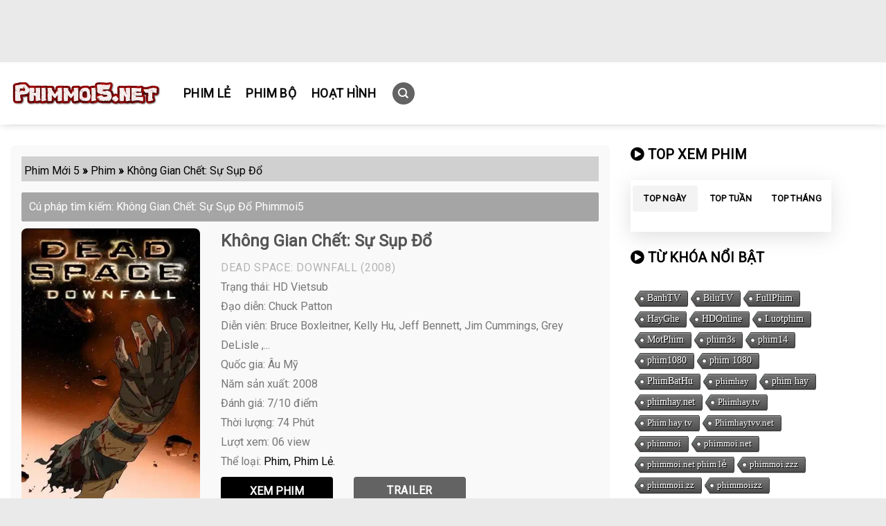

--- FILE ---
content_type: text/html; charset=UTF-8
request_url: https://phimmoi5.net/phim/khong-gian-chet-su-sup-do
body_size: 36463
content:
<!DOCTYPE html>
<!--[if IE 9 ]> <html lang="vi" class="ie9 loading-site no-js bg-fill"> <![endif]-->
<!--[if IE 8 ]> <html lang="vi" class="ie8 loading-site no-js bg-fill"> <![endif]-->
<!--[if (gte IE 9)|!(IE)]><!--><html lang="vi" class="loading-site no-js bg-fill"> <!--<![endif]-->
<head><meta charset="UTF-8" /><script>if(navigator.userAgent.match(/MSIE|Internet Explorer/i)||navigator.userAgent.match(/Trident\/7\..*?rv:11/i)){var href=document.location.href;if(!href.match(/[?&]nowprocket/)){if(href.indexOf("?")==-1){if(href.indexOf("#")==-1){document.location.href=href+"?nowprocket=1"}else{document.location.href=href.replace("#","?nowprocket=1#")}}else{if(href.indexOf("#")==-1){document.location.href=href+"&nowprocket=1"}else{document.location.href=href.replace("#","&nowprocket=1#")}}}}</script><script>class RocketLazyLoadScripts{constructor(){this.v="1.2.3",this.triggerEvents=["keydown","mousedown","mousemove","touchmove","touchstart","touchend","wheel"],this.userEventHandler=this._triggerListener.bind(this),this.touchStartHandler=this._onTouchStart.bind(this),this.touchMoveHandler=this._onTouchMove.bind(this),this.touchEndHandler=this._onTouchEnd.bind(this),this.clickHandler=this._onClick.bind(this),this.interceptedClicks=[],window.addEventListener("pageshow",t=>{this.persisted=t.persisted}),window.addEventListener("DOMContentLoaded",()=>{this._preconnect3rdParties()}),this.delayedScripts={normal:[],async:[],defer:[]},this.trash=[],this.allJQueries=[]}_addUserInteractionListener(t){if(document.hidden){t._triggerListener();return}this.triggerEvents.forEach(e=>window.addEventListener(e,t.userEventHandler,{passive:!0})),window.addEventListener("touchstart",t.touchStartHandler,{passive:!0}),window.addEventListener("mousedown",t.touchStartHandler),document.addEventListener("visibilitychange",t.userEventHandler)}_removeUserInteractionListener(){this.triggerEvents.forEach(t=>window.removeEventListener(t,this.userEventHandler,{passive:!0})),document.removeEventListener("visibilitychange",this.userEventHandler)}_onTouchStart(t){"HTML"!==t.target.tagName&&(window.addEventListener("touchend",this.touchEndHandler),window.addEventListener("mouseup",this.touchEndHandler),window.addEventListener("touchmove",this.touchMoveHandler,{passive:!0}),window.addEventListener("mousemove",this.touchMoveHandler),t.target.addEventListener("click",this.clickHandler),this._renameDOMAttribute(t.target,"onclick","rocket-onclick"),this._pendingClickStarted())}_onTouchMove(t){window.removeEventListener("touchend",this.touchEndHandler),window.removeEventListener("mouseup",this.touchEndHandler),window.removeEventListener("touchmove",this.touchMoveHandler,{passive:!0}),window.removeEventListener("mousemove",this.touchMoveHandler),t.target.removeEventListener("click",this.clickHandler),this._renameDOMAttribute(t.target,"rocket-onclick","onclick"),this._pendingClickFinished()}_onTouchEnd(t){window.removeEventListener("touchend",this.touchEndHandler),window.removeEventListener("mouseup",this.touchEndHandler),window.removeEventListener("touchmove",this.touchMoveHandler,{passive:!0}),window.removeEventListener("mousemove",this.touchMoveHandler)}_onClick(t){t.target.removeEventListener("click",this.clickHandler),this._renameDOMAttribute(t.target,"rocket-onclick","onclick"),this.interceptedClicks.push(t),t.preventDefault(),t.stopPropagation(),t.stopImmediatePropagation(),this._pendingClickFinished()}_replayClicks(){window.removeEventListener("touchstart",this.touchStartHandler,{passive:!0}),window.removeEventListener("mousedown",this.touchStartHandler),this.interceptedClicks.forEach(t=>{t.target.dispatchEvent(new MouseEvent("click",{view:t.view,bubbles:!0,cancelable:!0}))})}_waitForPendingClicks(){return new Promise(t=>{this._isClickPending?this._pendingClickFinished=t:t()})}_pendingClickStarted(){this._isClickPending=!0}_pendingClickFinished(){this._isClickPending=!1}_renameDOMAttribute(t,e,r){t.hasAttribute&&t.hasAttribute(e)&&(event.target.setAttribute(r,event.target.getAttribute(e)),event.target.removeAttribute(e))}_triggerListener(){this._removeUserInteractionListener(this),"loading"===document.readyState?document.addEventListener("DOMContentLoaded",this._loadEverythingNow.bind(this)):this._loadEverythingNow()}_preconnect3rdParties(){let t=[];document.querySelectorAll("script[type=rocketlazyloadscript]").forEach(e=>{if(e.hasAttribute("src")){let r=new URL(e.src).origin;r!==location.origin&&t.push({src:r,crossOrigin:e.crossOrigin||"module"===e.getAttribute("data-rocket-type")})}}),t=[...new Map(t.map(t=>[JSON.stringify(t),t])).values()],this._batchInjectResourceHints(t,"preconnect")}async _loadEverythingNow(){this.lastBreath=Date.now(),this._delayEventListeners(this),this._delayJQueryReady(this),this._handleDocumentWrite(),this._registerAllDelayedScripts(),this._preloadAllScripts(),await this._loadScriptsFromList(this.delayedScripts.normal),await this._loadScriptsFromList(this.delayedScripts.defer),await this._loadScriptsFromList(this.delayedScripts.async);try{await this._triggerDOMContentLoaded(),await this._triggerWindowLoad()}catch(t){console.error(t)}window.dispatchEvent(new Event("rocket-allScriptsLoaded")),this._waitForPendingClicks().then(()=>{this._replayClicks()}),this._emptyTrash()}_registerAllDelayedScripts(){document.querySelectorAll("script[type=rocketlazyloadscript]").forEach(t=>{t.hasAttribute("data-rocket-src")?t.hasAttribute("async")&&!1!==t.async?this.delayedScripts.async.push(t):t.hasAttribute("defer")&&!1!==t.defer||"module"===t.getAttribute("data-rocket-type")?this.delayedScripts.defer.push(t):this.delayedScripts.normal.push(t):this.delayedScripts.normal.push(t)})}async _transformScript(t){return new Promise((await this._littleBreath(),navigator.userAgent.indexOf("Firefox/")>0||""===navigator.vendor)?e=>{let r=document.createElement("script");[...t.attributes].forEach(t=>{let e=t.nodeName;"type"!==e&&("data-rocket-type"===e&&(e="type"),"data-rocket-src"===e&&(e="src"),r.setAttribute(e,t.nodeValue))}),t.text&&(r.text=t.text),r.hasAttribute("src")?(r.addEventListener("load",e),r.addEventListener("error",e)):(r.text=t.text,e());try{t.parentNode.replaceChild(r,t)}catch(i){e()}}:async e=>{function r(){t.setAttribute("data-rocket-status","failed"),e()}try{let i=t.getAttribute("data-rocket-type"),n=t.getAttribute("data-rocket-src");t.text,i?(t.type=i,t.removeAttribute("data-rocket-type")):t.removeAttribute("type"),t.addEventListener("load",function r(){t.setAttribute("data-rocket-status","executed"),e()}),t.addEventListener("error",r),n?(t.removeAttribute("data-rocket-src"),t.src=n):t.src="data:text/javascript;base64,"+window.btoa(unescape(encodeURIComponent(t.text)))}catch(s){r()}})}async _loadScriptsFromList(t){let e=t.shift();return e&&e.isConnected?(await this._transformScript(e),this._loadScriptsFromList(t)):Promise.resolve()}_preloadAllScripts(){this._batchInjectResourceHints([...this.delayedScripts.normal,...this.delayedScripts.defer,...this.delayedScripts.async],"preload")}_batchInjectResourceHints(t,e){var r=document.createDocumentFragment();t.forEach(t=>{let i=t.getAttribute&&t.getAttribute("data-rocket-src")||t.src;if(i){let n=document.createElement("link");n.href=i,n.rel=e,"preconnect"!==e&&(n.as="script"),t.getAttribute&&"module"===t.getAttribute("data-rocket-type")&&(n.crossOrigin=!0),t.crossOrigin&&(n.crossOrigin=t.crossOrigin),t.integrity&&(n.integrity=t.integrity),r.appendChild(n),this.trash.push(n)}}),document.head.appendChild(r)}_delayEventListeners(t){let e={};function r(t,r){!function t(r){!e[r]&&(e[r]={originalFunctions:{add:r.addEventListener,remove:r.removeEventListener},eventsToRewrite:[]},r.addEventListener=function(){arguments[0]=i(arguments[0]),e[r].originalFunctions.add.apply(r,arguments)},r.removeEventListener=function(){arguments[0]=i(arguments[0]),e[r].originalFunctions.remove.apply(r,arguments)});function i(t){return e[r].eventsToRewrite.indexOf(t)>=0?"rocket-"+t:t}}(t),e[t].eventsToRewrite.push(r)}function i(t,e){let r=t[e];Object.defineProperty(t,e,{get:()=>r||function(){},set(i){t["rocket"+e]=r=i}})}r(document,"DOMContentLoaded"),r(window,"DOMContentLoaded"),r(window,"load"),r(window,"pageshow"),r(document,"readystatechange"),i(document,"onreadystatechange"),i(window,"onload"),i(window,"onpageshow")}_delayJQueryReady(t){let e;function r(r){if(r&&r.fn&&!t.allJQueries.includes(r)){r.fn.ready=r.fn.init.prototype.ready=function(e){return t.domReadyFired?e.bind(document)(r):document.addEventListener("rocket-DOMContentLoaded",()=>e.bind(document)(r)),r([])};let i=r.fn.on;r.fn.on=r.fn.init.prototype.on=function(){if(this[0]===window){function t(t){return t.split(" ").map(t=>"load"===t||0===t.indexOf("load.")?"rocket-jquery-load":t).join(" ")}"string"==typeof arguments[0]||arguments[0]instanceof String?arguments[0]=t(arguments[0]):"object"==typeof arguments[0]&&Object.keys(arguments[0]).forEach(e=>{let r=arguments[0][e];delete arguments[0][e],arguments[0][t(e)]=r})}return i.apply(this,arguments),this},t.allJQueries.push(r)}e=r}r(window.jQuery),Object.defineProperty(window,"jQuery",{get:()=>e,set(t){r(t)}})}async _triggerDOMContentLoaded(){this.domReadyFired=!0,await this._littleBreath(),document.dispatchEvent(new Event("rocket-DOMContentLoaded")),await this._littleBreath(),window.dispatchEvent(new Event("rocket-DOMContentLoaded")),await this._littleBreath(),document.dispatchEvent(new Event("rocket-readystatechange")),await this._littleBreath(),document.rocketonreadystatechange&&document.rocketonreadystatechange()}async _triggerWindowLoad(){await this._littleBreath(),window.dispatchEvent(new Event("rocket-load")),await this._littleBreath(),window.rocketonload&&window.rocketonload(),await this._littleBreath(),this.allJQueries.forEach(t=>t(window).trigger("rocket-jquery-load")),await this._littleBreath();let t=new Event("rocket-pageshow");t.persisted=this.persisted,window.dispatchEvent(t),await this._littleBreath(),window.rocketonpageshow&&window.rocketonpageshow({persisted:this.persisted})}_handleDocumentWrite(){let t=new Map;document.write=document.writeln=function(e){let r=document.currentScript;r||console.error("WPRocket unable to document.write this: "+e);let i=document.createRange(),n=r.parentElement,s=t.get(r);void 0===s&&(s=r.nextSibling,t.set(r,s));let a=document.createDocumentFragment();i.setStart(a,0),a.appendChild(i.createContextualFragment(e)),n.insertBefore(a,s)}}async _littleBreath(){Date.now()-this.lastBreath>45&&(await this._requestAnimFrame(),this.lastBreath=Date.now())}async _requestAnimFrame(){return document.hidden?new Promise(t=>setTimeout(t)):new Promise(t=>requestAnimationFrame(t))}_emptyTrash(){this.trash.forEach(t=>t.remove())}static run(){let t=new RocketLazyLoadScripts;t._addUserInteractionListener(t)}}RocketLazyLoadScripts.run();</script>
	
	<link rel="profile" href="https://gmpg.org/xfn/11" />
	<link rel="pingback" href="https://phimmoi5.net/xmlrpc.php" />
	<script data-minify="1" src="https://phimmoi5.net/wp-content/cache/min/1/ajax/libs/jquery/3.6.0/jquery.min.js?ver=1710580634"></script>
	<script type="rocketlazyloadscript">(function(html){html.className = html.className.replace(/\bno-js\b/,'js')})(document.documentElement);</script>
<meta name='robots' content='index, follow, max-image-preview:large, max-snippet:-1, max-video-preview:-1' />
<meta name="viewport" content="width=device-width, initial-scale=1, maximum-scale=1" />
	<!-- This site is optimized with the Yoast SEO plugin v23.5 - https://yoast.com/wordpress/plugins/seo/ -->
	<title>Không Gian Chết: Sự Sụp Đổ | Dead Space: Downfall (2008)</title><link rel="preload" as="style" href="https://fonts.googleapis.com/css?family=Roboto%3Aregular%2Cregular%2Cregular%2Cregular%7CTomorrow%3Aregular%2Cregular&#038;display=swap" /><link rel="stylesheet" href="https://fonts.googleapis.com/css?family=Roboto%3Aregular%2Cregular%2Cregular%2Cregular%7CTomorrow%3Aregular%2Cregular&#038;display=swap" media="print" onload="this.media='all'" /><noscript><link rel="stylesheet" href="https://fonts.googleapis.com/css?family=Roboto%3Aregular%2Cregular%2Cregular%2Cregular%7CTomorrow%3Aregular%2Cregular&#038;display=swap" /></noscript>
	<meta name="description" content="Không Gian Chết: Sự Sụp Đổ | Dead Space: Downfall (2008): nhiệm vụ khai thác không gian đến hành tinh xa xôi, di tích tôn giáo cổ đại" />
	<link rel="canonical" href="https://phimmoi5.net/phim/khong-gian-chet-su-sup-do" />
	<meta property="og:locale" content="vi_VN" />
	<meta property="og:type" content="article" />
	<meta property="og:title" content="Không Gian Chết: Sự Sụp Đổ | Dead Space: Downfall (2008)" />
	<meta property="og:description" content="Không Gian Chết: Sự Sụp Đổ | Dead Space: Downfall (2008): nhiệm vụ khai thác không gian đến hành tinh xa xôi, di tích tôn giáo cổ đại" />
	<meta property="og:url" content="https://phimmoi5.net/phim/khong-gian-chet-su-sup-do" />
	<meta property="og:site_name" content="Phim Mới 5" />
	<meta property="article:published_time" content="2023-01-16T02:32:09+00:00" />
	<meta property="article:modified_time" content="2023-01-16T07:14:25+00:00" />
	<meta property="og:image" content="https://phimmoi5.net/wp-content/uploads/2023/01/khong-gian-chet-su-sup-do-thumb.jpg" />
	<meta property="og:image:width" content="400" />
	<meta property="og:image:height" content="600" />
	<meta property="og:image:type" content="image/jpeg" />
	<meta name="author" content="hung" />
	<meta name="twitter:card" content="summary_large_image" />
	<meta name="twitter:label1" content="Được viết bởi" />
	<meta name="twitter:data1" content="hung" />
	<meta name="twitter:label2" content="Ước tính thời gian đọc" />
	<meta name="twitter:data2" content="2 phút" />
	<script type="application/ld+json" class="yoast-schema-graph">{"@context":"https://schema.org","@graph":[{"@type":"Article","@id":"https://phimmoi5.net/phim/khong-gian-chet-su-sup-do#article","isPartOf":{"@id":"https://phimmoi5.net/phim/khong-gian-chet-su-sup-do"},"author":{"name":"hung","@id":"https://phimmoi5.net/#/schema/person/335f5e68ca9f23a7f945601f9e36d126"},"headline":"Không Gian Chết: Sự Sụp Đổ","datePublished":"2023-01-16T02:32:09+00:00","dateModified":"2023-01-16T07:14:25+00:00","mainEntityOfPage":{"@id":"https://phimmoi5.net/phim/khong-gian-chet-su-sup-do"},"wordCount":293,"publisher":{"@id":"https://phimmoi5.net/#organization"},"image":{"@id":"https://phimmoi5.net/phim/khong-gian-chet-su-sup-do#primaryimage"},"thumbnailUrl":"https://phimmoi5.net/wp-content/uploads/2023/01/khong-gian-chet-su-sup-do-thumb.jpg","articleSection":["Phim","Phim Lẻ"],"inLanguage":"vi"},{"@type":"WebPage","@id":"https://phimmoi5.net/phim/khong-gian-chet-su-sup-do","url":"https://phimmoi5.net/phim/khong-gian-chet-su-sup-do","name":"Không Gian Chết: Sự Sụp Đổ | Dead Space: Downfall (2008)","isPartOf":{"@id":"https://phimmoi5.net/#website"},"primaryImageOfPage":{"@id":"https://phimmoi5.net/phim/khong-gian-chet-su-sup-do#primaryimage"},"image":{"@id":"https://phimmoi5.net/phim/khong-gian-chet-su-sup-do#primaryimage"},"thumbnailUrl":"https://phimmoi5.net/wp-content/uploads/2023/01/khong-gian-chet-su-sup-do-thumb.jpg","datePublished":"2023-01-16T02:32:09+00:00","dateModified":"2023-01-16T07:14:25+00:00","description":"Không Gian Chết: Sự Sụp Đổ | Dead Space: Downfall (2008): nhiệm vụ khai thác không gian đến hành tinh xa xôi, di tích tôn giáo cổ đại","breadcrumb":{"@id":"https://phimmoi5.net/phim/khong-gian-chet-su-sup-do#breadcrumb"},"inLanguage":"vi","potentialAction":[{"@type":"ReadAction","target":["https://phimmoi5.net/phim/khong-gian-chet-su-sup-do"]}]},{"@type":"ImageObject","inLanguage":"vi","@id":"https://phimmoi5.net/phim/khong-gian-chet-su-sup-do#primaryimage","url":"https://phimmoi5.net/wp-content/uploads/2023/01/khong-gian-chet-su-sup-do-thumb.jpg","contentUrl":"https://phimmoi5.net/wp-content/uploads/2023/01/khong-gian-chet-su-sup-do-thumb.jpg","width":400,"height":600},{"@type":"BreadcrumbList","@id":"https://phimmoi5.net/phim/khong-gian-chet-su-sup-do#breadcrumb","itemListElement":[{"@type":"ListItem","position":1,"name":"Trang chủ","item":"https://phimmoi5.net/"},{"@type":"ListItem","position":2,"name":"Không Gian Chết: Sự Sụp Đổ"}]},{"@type":"WebSite","@id":"https://phimmoi5.net/#website","url":"https://phimmoi5.net/","name":"Phim Mới 5","description":"PhimMoi5.net là một trang web cung cấp nhiều thể loại phim mới nhất, hấp dẫn nhất và chất lượng cao nhất.","publisher":{"@id":"https://phimmoi5.net/#organization"},"potentialAction":[{"@type":"SearchAction","target":{"@type":"EntryPoint","urlTemplate":"https://phimmoi5.net/?s={search_term_string}"},"query-input":{"@type":"PropertyValueSpecification","valueRequired":true,"valueName":"search_term_string"}}],"inLanguage":"vi"},{"@type":"Organization","@id":"https://phimmoi5.net/#organization","name":"Phim Hay TV","url":"https://phimmoi5.net/","logo":{"@type":"ImageObject","inLanguage":"vi","@id":"https://phimmoi5.net/#/schema/logo/image/","url":"","contentUrl":"","caption":"Phim Hay TV"},"image":{"@id":"https://phimmoi5.net/#/schema/logo/image/"}},{"@type":"Person","@id":"https://phimmoi5.net/#/schema/person/335f5e68ca9f23a7f945601f9e36d126","name":"hung","image":{"@type":"ImageObject","inLanguage":"vi","@id":"https://phimmoi5.net/#/schema/person/image/","url":"https://secure.gravatar.com/avatar/fdce3d61d22844f5f343fe5629bc0d71?s=96&d=mm&r=g","contentUrl":"https://secure.gravatar.com/avatar/fdce3d61d22844f5f343fe5629bc0d71?s=96&d=mm&r=g","caption":"hung"},"url":"https://phimmoi5.net/author/hung"}]}</script>
	<!-- / Yoast SEO plugin. -->


<link rel='dns-prefetch' href='//cdn.jsdelivr.net' />
<link rel='dns-prefetch' href='//use.fontawesome.com' />
<link rel='dns-prefetch' href='//fonts.googleapis.com' />
<link rel='dns-prefetch' href='//maxcdn.bootstrapcdn.com' />
<link rel='dns-prefetch' href='//%20pl%20platform.twitter.com' />
<link rel='dns-prefetch' href='//s3.amazonaws.com' />
<link rel='dns-prefetch' href='//%20ajax.googleapis.com' />
<link rel='dns-prefetch' href='//cdnjs.cloudflare.com' />
<link rel='dns-prefetch' href='//netdna.bootstrapcdn.com' />
<link rel='dns-prefetch' href='//%20phông%20chữ.googleapis.com' />
<link rel='dns-prefetch' href='//connect.facebook.net' />
<link rel='dns-prefetch' href='//%20www.google-analytics.com' />
<link rel='dns-prefetch' href='//%20www.googletagmanager.com' />
<link href='https://fonts.gstatic.com' crossorigin rel='preconnect' />
<link rel="alternate" type="application/rss+xml" title="Dòng thông tin Phim Mới 5 &raquo;" href="https://phimmoi5.net/feed" />
<link rel="prefetch" href="https://phimmoi5.net/wp-content/themes/flatsome/assets/js/chunk.countup.fe2c1016.js" />
<link rel="prefetch" href="https://phimmoi5.net/wp-content/themes/flatsome/assets/js/chunk.sticky-sidebar.a58a6557.js" />
<link rel="prefetch" href="https://phimmoi5.net/wp-content/themes/flatsome/assets/js/chunk.tooltips.29144c1c.js" />
<link rel="prefetch" href="https://phimmoi5.net/wp-content/themes/flatsome/assets/js/chunk.vendors-popups.947eca5c.js" />
<link rel="prefetch" href="https://phimmoi5.net/wp-content/themes/flatsome/assets/js/chunk.vendors-slider.f0d2cbc9.js" />
<style id='classic-theme-styles-inline-css' type='text/css'>
/*! This file is auto-generated */
.wp-block-button__link{color:#fff;background-color:#32373c;border-radius:9999px;box-shadow:none;text-decoration:none;padding:calc(.667em + 2px) calc(1.333em + 2px);font-size:1.125em}.wp-block-file__button{background:#32373c;color:#fff;text-decoration:none}
</style>
<link rel='stylesheet' id='cool-tag-cloud-css' href='https://phimmoi5.net/wp-content/cache/background-css/phimmoi5.net/wp-content/plugins/cool-tag-cloud/inc/cool-tag-cloud.css?ver=2.25&wpr_t=1768541633' type='text/css' media='all' />
<link rel='stylesheet' id='ivory-search-styles-css' href='https://phimmoi5.net/wp-content/plugins/add-search-to-menu/public/css/ivory-search.min.css?ver=5.5.4' type='text/css' media='all' />
<link rel='stylesheet' id='font-awesome-official-css' href='https://use.fontawesome.com/releases/v5.15.4/css/all.css' type='text/css' media='all' integrity="sha384-DyZ88mC6Up2uqS4h/KRgHuoeGwBcD4Ng9SiP4dIRy0EXTlnuz47vAwmeGwVChigm" crossorigin="anonymous" />
<link rel='stylesheet' id='flatsome-main-css' href='https://phimmoi5.net/wp-content/cache/background-css/phimmoi5.net/wp-content/themes/flatsome/assets/css/flatsome.css?ver=3.15.3&wpr_t=1768541634' type='text/css' media='all' />
<style id='flatsome-main-inline-css' type='text/css'>
@font-face {
				font-family: "fl-icons";
				font-display: block;
				src: url(https://phimmoi5.net/wp-content/themes/flatsome/assets/css/icons/fl-icons.eot?v=3.15.3);
				src:
					url(https://phimmoi5.net/wp-content/themes/flatsome/assets/css/icons/fl-icons.eot#iefix?v=3.15.3) format("embedded-opentype"),
					url(https://phimmoi5.net/wp-content/themes/flatsome/assets/css/icons/fl-icons.woff2?v=3.15.3) format("woff2"),
					url(https://phimmoi5.net/wp-content/themes/flatsome/assets/css/icons/fl-icons.ttf?v=3.15.3) format("truetype"),
					url(https://phimmoi5.net/wp-content/themes/flatsome/assets/css/icons/fl-icons.woff?v=3.15.3) format("woff"),
					url(https://phimmoi5.net/wp-content/themes/flatsome/assets/css/icons/fl-icons.svg?v=3.15.3#fl-icons) format("svg");
			}
</style>

<style id='rocket-lazyload-inline-css' type='text/css'>
.rll-youtube-player{position:relative;padding-bottom:56.23%;height:0;overflow:hidden;max-width:100%;}.rll-youtube-player:focus-within{outline: 2px solid currentColor;outline-offset: 5px;}.rll-youtube-player iframe{position:absolute;top:0;left:0;width:100%;height:100%;z-index:100;background:0 0}.rll-youtube-player img{bottom:0;display:block;left:0;margin:auto;max-width:100%;width:100%;position:absolute;right:0;top:0;border:none;height:auto;-webkit-transition:.4s all;-moz-transition:.4s all;transition:.4s all}.rll-youtube-player img:hover{-webkit-filter:brightness(75%)}.rll-youtube-player .play{height:100%;width:100%;left:0;top:0;position:absolute;background:var(--wpr-bg-60edc47c-ba8b-40ee-844f-dfaca7d41264) no-repeat center;background-color: transparent !important;cursor:pointer;border:none;}
</style>
<link rel='stylesheet' id='font-awesome-official-v4shim-css' href='https://use.fontawesome.com/releases/v5.15.4/css/v4-shims.css' type='text/css' media='all' integrity="sha384-Vq76wejb3QJM4nDatBa5rUOve+9gkegsjCebvV/9fvXlGWo4HCMR4cJZjjcF6Viv" crossorigin="anonymous" />
<style id='font-awesome-official-v4shim-inline-css' type='text/css'>
@font-face {
font-family: "FontAwesome";
font-display: block;
src: url("https://use.fontawesome.com/releases/v5.15.4/webfonts/fa-brands-400.eot"),
		url("https://use.fontawesome.com/releases/v5.15.4/webfonts/fa-brands-400.eot?#iefix") format("embedded-opentype"),
		url("https://use.fontawesome.com/releases/v5.15.4/webfonts/fa-brands-400.woff2") format("woff2"),
		url("https://use.fontawesome.com/releases/v5.15.4/webfonts/fa-brands-400.woff") format("woff"),
		url("https://use.fontawesome.com/releases/v5.15.4/webfonts/fa-brands-400.ttf") format("truetype"),
		url("https://use.fontawesome.com/releases/v5.15.4/webfonts/fa-brands-400.svg#fontawesome") format("svg");
}

@font-face {
font-family: "FontAwesome";
font-display: block;
src: url("https://use.fontawesome.com/releases/v5.15.4/webfonts/fa-solid-900.eot"),
		url("https://use.fontawesome.com/releases/v5.15.4/webfonts/fa-solid-900.eot?#iefix") format("embedded-opentype"),
		url("https://use.fontawesome.com/releases/v5.15.4/webfonts/fa-solid-900.woff2") format("woff2"),
		url("https://use.fontawesome.com/releases/v5.15.4/webfonts/fa-solid-900.woff") format("woff"),
		url("https://use.fontawesome.com/releases/v5.15.4/webfonts/fa-solid-900.ttf") format("truetype"),
		url("https://use.fontawesome.com/releases/v5.15.4/webfonts/fa-solid-900.svg#fontawesome") format("svg");
}

@font-face {
font-family: "FontAwesome";
font-display: block;
src: url("https://use.fontawesome.com/releases/v5.15.4/webfonts/fa-regular-400.eot"),
		url("https://use.fontawesome.com/releases/v5.15.4/webfonts/fa-regular-400.eot?#iefix") format("embedded-opentype"),
		url("https://use.fontawesome.com/releases/v5.15.4/webfonts/fa-regular-400.woff2") format("woff2"),
		url("https://use.fontawesome.com/releases/v5.15.4/webfonts/fa-regular-400.woff") format("woff"),
		url("https://use.fontawesome.com/releases/v5.15.4/webfonts/fa-regular-400.ttf") format("truetype"),
		url("https://use.fontawesome.com/releases/v5.15.4/webfonts/fa-regular-400.svg#fontawesome") format("svg");
unicode-range: U+F004-F005,U+F007,U+F017,U+F022,U+F024,U+F02E,U+F03E,U+F044,U+F057-F059,U+F06E,U+F070,U+F075,U+F07B-F07C,U+F080,U+F086,U+F089,U+F094,U+F09D,U+F0A0,U+F0A4-F0A7,U+F0C5,U+F0C7-F0C8,U+F0E0,U+F0EB,U+F0F3,U+F0F8,U+F0FE,U+F111,U+F118-F11A,U+F11C,U+F133,U+F144,U+F146,U+F14A,U+F14D-F14E,U+F150-F152,U+F15B-F15C,U+F164-F165,U+F185-F186,U+F191-F192,U+F1AD,U+F1C1-F1C9,U+F1CD,U+F1D8,U+F1E3,U+F1EA,U+F1F6,U+F1F9,U+F20A,U+F247-F249,U+F24D,U+F254-F25B,U+F25D,U+F267,U+F271-F274,U+F279,U+F28B,U+F28D,U+F2B5-F2B6,U+F2B9,U+F2BB,U+F2BD,U+F2C1-F2C2,U+F2D0,U+F2D2,U+F2DC,U+F2ED,U+F328,U+F358-F35B,U+F3A5,U+F3D1,U+F410,U+F4AD;
}
</style>
<script type="text/javascript" src="https://phimmoi5.net/wp-includes/js/jquery/jquery.min.js?ver=3.7.1" id="jquery-core-js"></script>
<link rel="https://api.w.org/" href="https://phimmoi5.net/wp-json/" /><link rel="alternate" type="application/json" href="https://phimmoi5.net/wp-json/wp/v2/posts/35054" /><link rel="EditURI" type="application/rsd+xml" title="RSD" href="https://phimmoi5.net/xmlrpc.php?rsd" />
<meta name="generator" content="WordPress 6.4.7" />
<link rel='shortlink' href='https://phimmoi5.net/?p=35054' />
<link rel="alternate" type="application/json+oembed" href="https://phimmoi5.net/wp-json/oembed/1.0/embed?url=https%3A%2F%2Fphimmoi5.net%2Fphim%2Fkhong-gian-chet-su-sup-do" />
<link rel="alternate" type="text/xml+oembed" href="https://phimmoi5.net/wp-json/oembed/1.0/embed?url=https%3A%2F%2Fphimmoi5.net%2Fphim%2Fkhong-gian-chet-su-sup-do&#038;format=xml" />
<!-- Google tag (gtag.js) -->
<script async src="https://www.googletagmanager.com/gtag/js?id=G-YT2C6RVQPK"></script>
<script>
  window.dataLayer = window.dataLayer || [];
  function gtag(){dataLayer.push(arguments);}
  gtag('js', new Date());

  gtag('config', 'G-YT2C6RVQPK');
</script><style>.bg{opacity: 0; transition: opacity 1s; -webkit-transition: opacity 1s;} .bg-loaded{opacity: 1;}</style><!--[if IE]><link rel="stylesheet" type="text/css" href="https://phimmoi5.net/wp-content/themes/flatsome/assets/css/ie-fallback.css"><script src="//cdnjs.cloudflare.com/ajax/libs/html5shiv/3.6.1/html5shiv.js"></script><script>var head = document.getElementsByTagName('head')[0],style = document.createElement('style');style.type = 'text/css';style.styleSheet.cssText = ':before,:after{content:none !important';head.appendChild(style);setTimeout(function(){head.removeChild(style);}, 0);</script><script src="https://phimmoi5.net/wp-content/themes/flatsome/assets/libs/ie-flexibility.js"></script><![endif]--><!-- Global site tag (gtag.js) - Google Analytics -->
<script async src="https://www.googletagmanager.com/gtag/js?id=UA-226861170-1"></script>
<script>
  window.dataLayer = window.dataLayer || [];
  function gtag(){dataLayer.push(arguments);}
  gtag('js', new Date());

  gtag('config', 'UA-226861170-1');
</script><link rel="icon" href="https://phimmoi5.net/wp-content/uploads/2022/11/cropped-favicon-phim4-32x32.png" sizes="32x32" />
<link rel="icon" href="https://phimmoi5.net/wp-content/uploads/2022/11/cropped-favicon-phim4-192x192.png" sizes="192x192" />
<link rel="apple-touch-icon" href="https://phimmoi5.net/wp-content/uploads/2022/11/cropped-favicon-phim4-180x180.png" />
<meta name="msapplication-TileImage" content="https://phimmoi5.net/wp-content/uploads/2022/11/cropped-favicon-phim4-270x270.png" />
<style id="custom-css" type="text/css">:root {--primary-color: #636363;}.full-width .ubermenu-nav, .container, .row{max-width: 1350px}.row.row-collapse{max-width: 1320px}.row.row-small{max-width: 1342.5px}.row.row-large{max-width: 1380px}.header-main{height: 90px}#logo img{max-height: 90px}#logo{width:220px;}.header-bottom{min-height: 10px}.header-top{min-height: 90px}.transparent .header-main{height: 265px}.transparent #logo img{max-height: 265px}.has-transparent + .page-title:first-of-type,.has-transparent + #main > .page-title,.has-transparent + #main > div > .page-title,.has-transparent + #main .page-header-wrapper:first-of-type .page-title{padding-top: 295px;}.header.show-on-scroll,.stuck .header-main{height:70px!important}.stuck #logo img{max-height: 70px!important}.search-form{ width: 73%;}.header-bg-color {background-color: #ffffff}.header-bottom {background-color: #f1f1f1}.header-main .nav > li > a{line-height: 50px }.stuck .header-main .nav > li > a{line-height: 50px }.header-bottom-nav > li > a{line-height: 22px }@media (max-width: 549px) {.header-main{height: 70px}#logo img{max-height: 70px}}.header-top{background-color:#eaeaea!important;}.blog-wrapper{background-color: #ffffff;}/* Color */.accordion-title.active, .has-icon-bg .icon .icon-inner,.logo a, .primary.is-underline, .primary.is-link, .badge-outline .badge-inner, .nav-outline > li.active> a,.nav-outline >li.active > a, .cart-icon strong,[data-color='primary'], .is-outline.primary{color: #636363;}/* Color !important */[data-text-color="primary"]{color: #636363!important;}/* Background Color */[data-text-bg="primary"]{background-color: #636363;}/* Background */.scroll-to-bullets a,.featured-title, .label-new.menu-item > a:after, .nav-pagination > li > .current,.nav-pagination > li > span:hover,.nav-pagination > li > a:hover,.has-hover:hover .badge-outline .badge-inner,button[type="submit"], .button.wc-forward:not(.checkout):not(.checkout-button), .button.submit-button, .button.primary:not(.is-outline),.featured-table .title,.is-outline:hover, .has-icon:hover .icon-label,.nav-dropdown-bold .nav-column li > a:hover, .nav-dropdown.nav-dropdown-bold > li > a:hover, .nav-dropdown-bold.dark .nav-column li > a:hover, .nav-dropdown.nav-dropdown-bold.dark > li > a:hover, .header-vertical-menu__opener ,.is-outline:hover, .tagcloud a:hover,.grid-tools a, input[type='submit']:not(.is-form), .box-badge:hover .box-text, input.button.alt,.nav-box > li > a:hover,.nav-box > li.active > a,.nav-pills > li.active > a ,.current-dropdown .cart-icon strong, .cart-icon:hover strong, .nav-line-bottom > li > a:before, .nav-line-grow > li > a:before, .nav-line > li > a:before,.banner, .header-top, .slider-nav-circle .flickity-prev-next-button:hover svg, .slider-nav-circle .flickity-prev-next-button:hover .arrow, .primary.is-outline:hover, .button.primary:not(.is-outline), input[type='submit'].primary, input[type='submit'].primary, input[type='reset'].button, input[type='button'].primary, .badge-inner{background-color: #636363;}/* Border */.nav-vertical.nav-tabs > li.active > a,.scroll-to-bullets a.active,.nav-pagination > li > .current,.nav-pagination > li > span:hover,.nav-pagination > li > a:hover,.has-hover:hover .badge-outline .badge-inner,.accordion-title.active,.featured-table,.is-outline:hover, .tagcloud a:hover,blockquote, .has-border, .cart-icon strong:after,.cart-icon strong,.blockUI:before, .processing:before,.loading-spin, .slider-nav-circle .flickity-prev-next-button:hover svg, .slider-nav-circle .flickity-prev-next-button:hover .arrow, .primary.is-outline:hover{border-color: #636363}.nav-tabs > li.active > a{border-top-color: #636363}.widget_shopping_cart_content .blockUI.blockOverlay:before { border-left-color: #636363 }.woocommerce-checkout-review-order .blockUI.blockOverlay:before { border-left-color: #636363 }/* Fill */.slider .flickity-prev-next-button:hover svg,.slider .flickity-prev-next-button:hover .arrow{fill: #636363;}.success.is-underline:hover,.success.is-outline:hover,.success{background-color: #bcaf3c}.success-color, .success.is-link, .success.is-outline{color: #bcaf3c;}.success-border{border-color: #bcaf3c!important;}/* Color !important */[data-text-color="success"]{color: #bcaf3c!important;}/* Background Color */[data-text-bg="success"]{background-color: #bcaf3c;}.alert.is-underline:hover,.alert.is-outline:hover,.alert{background-color: #606060}.alert.is-link, .alert.is-outline, .color-alert{color: #606060;}/* Color !important */[data-text-color="alert"]{color: #606060!important;}/* Background Color */[data-text-bg="alert"]{background-color: #606060;}body{font-size: 100%;}@media screen and (max-width: 549px){body{font-size: 102%;}}body{font-family:"Roboto", sans-serif}body{font-weight: 0}.nav > li > a {font-family:"Roboto", sans-serif;}.mobile-sidebar-levels-2 .nav > li > ul > li > a {font-family:"Roboto", sans-serif;}.nav > li > a {font-weight: 0;}.mobile-sidebar-levels-2 .nav > li > ul > li > a {font-weight: 0;}h1,h2,h3,h4,h5,h6,.heading-font, .off-canvas-center .nav-sidebar.nav-vertical > li > a{font-family: "Roboto", sans-serif;}h1,h2,h3,h4,h5,h6,.heading-font,.banner h1,.banner h2{font-weight: 0;}button,.button{text-transform: none;}.section-title span{text-transform: none;}h3.widget-title,span.widget-title{text-transform: none;}.alt-font{font-family: "Tomorrow", sans-serif;}.alt-font{font-weight: 0!important;}.header:not(.transparent) .header-nav-main.nav > li > a {color: #0a0a0a;}.footer-2{background-color: rgba(255,255,255,0.98)}.absolute-footer, html{background-color: #eaeaea}.label-new.menu-item > a:after{content:"New";}.label-hot.menu-item > a:after{content:"Hot";}.label-sale.menu-item > a:after{content:"Sale";}.label-popular.menu-item > a:after{content:"Popular";}</style>		<style type="text/css" id="wp-custom-css">
			.thong_bao_phim {
	color:#fff;
}
/* //-----------Trang SEO--------------*/
.wp-block-columns .wp-block-column {
	background: #19181e;
	padding: 10px 240px 10px;
}
.wp-block-columns .wp-block-column .breadcrumbs  {
	color:#fff;
}
.wp-block-columns .wp-block-column .breadcrumbs span
{
	color:#fff;
}
body {
	line-height: 1.428571429;
}
b, strong {
	font-weight: bold;
}
#wrapper{
	background-color: #3a3a3a;
}
.thongbao_trangthai, #bao_loi, .report-post-form .report-post-half-left, .report-post-form .report-post-half-right, #report-post-buttons br, .the_content_seo .pc-post-children, .category-xem-phim .entry-meta, #custom_html-4, #custom_html-5, #banner_ads, #custom_html-6, #ads-qc, #mobile-catfish {
	display:none;
}
.doi-tac a {
	opacity:0;
}

/* //Menu Header Bottom =======*/
.header.show-on-scroll, .stuck .header-main {
	height: 90px!important;
}
.header-bottom {
	margin-bottom: 0px;
}
.header:not(.transparent) .header-bottom-nav.nav > li.active > a{
	color: #ffffff;
}

/* // Tìm Kiếm ==============  */
.dark .form-flat input:not([type="submit"]), .dark .form-flat textarea, .dark .form-flat select, .nav-dark .form-flat input:not([type="submit"]), .nav-dark .form-flat textarea, .nav-dark .form-flat select {
	background-color: rgb(0 0 0 / 52%) !important;
	border-color: rgba(255,255,255,0.09) !important;
	color: #FFF !important;
}

/* //Mục Phim Đề Cử */
.box-badge .box-text {
	padding: 10px;
	position: absolute;
	bottom: 2%;
	transition: background .3s;
	z-index: 1;
	height: 65px;
}

.box .box-image .thongbao_trangthai{
	background: #b10001;
	color: #fff;
	padding: 4px 5px;
	display: flex;
	position: absolute;
	top: 2%;
	opacity: 1;
	z-index: 1111;
	font-size: 11px;
	font-weight: 600;
}

.box .box-image .thongbao_trangthai:after{
	content: "";
	width: 0;
	height: 0;
	border-top: 12px solid transparent;
	border-left: 12px solid #b10001;
	border-bottom: 12px solid transparent;
	border-right: 0 solid transparent;
	position: absolute;
	top: 0;
	right: -12px;
}

.block_widget .box .box-image .thongbao_trangthai, .is-divider, .entry-meta_nd a[href="https://phimmoi5.net/phim"]{
	display:none;
}
.title_phim_top .post-title{
	font-size:14px;
	text-transform: uppercase;
	font-family: inherit;
	text-overflow: ellipsis;
	overflow: hidden;
	white-space: nowrap;
} 
.title_phim_top .post-title:hover{
	color:#E3B71E;
}
.slider-nav-light .flickity-prev-next-button {
	color: #fff;
	opacity: 11;
}
/* //Trang chủ slider phim */
.slider_pc .box-blog-post .blog-post-inner .post-title {
	color: #fff;
}
.title-list-index {
	display: inline-block;
	font-size:20px;
	text-transform: uppercase;
	margin-bottom: 0em;
}
.title-list-index .section-title-normal {
	border-bottom: 1px solid #999;
}
.title-list-index .section-title-normal:before{
	content: "\f144";
	font-family: "Font Awesome 5 Free";
	color:#000;
}
.title-list-index .section-title-normal span {
	border-bottom: 0px solid rgba(0,0,0,0.1);
	margin-bottom: 0px;
	text-transform: uppercase;
	padding-left: 5px;
	padding-top: 0;
	padding-bottom:0;
}
.title-list-index .section-title a {
	display: block;
	padding-left: 15px;
	font-size: .6em;
	margin-left: auto;
	color: #999;
}
.section-title-normal {
	border-bottom: 1px solid #aeaeae;
}
.section-title-normal span {
	margin-right: 15px;
	padding-bottom: 7.5px;
	border-bottom: 1px solid rgba(0,0,0,0.1);
	margin-bottom: -2px;
	text-transform: uppercase;
}
/* //Center Phim */
.tab_phim .box-blog-post {
	border-bottom: 1px dashed #666;
	padding-bottom: 0px;
	margin: 2px 0 -2px 0 !important;
}
/* // Phim chiếu rạp đề cử */
.title_phim_decu .post-title{
	font-size:12px;
	text-transform: uppercase;
	font-family: inherit;
	text-overflow: ellipsis;
	overflow: hidden;
	white-space: nowrap;
} 
.title_phim_decu .box-text p{
	font-size:11px;
	color: #c4c4c4;
}
/* // Phim HOT Lẻ & Bộ ============================= */
.phim_trailer_moi {
	overflow-y: auto;
	/* 		height:415px; */
	box-shadow: rgb(100 100 111 / 20%) 0px 7px 29px 0px;
}
.phim_hot {
	background:#fff;
}
/* Width */
.phim_trailer_moi::-webkit-scrollbar {
	width: 5px;
}
/* Track */
.phim_trailer_moi::-webkit-scrollbar-track {
	box-shadow: inset 0 0 12px #393939; 
	border-radius: 2px;
}
/* Handle */
.phim_trailer_moi::-webkit-scrollbar-thumb
{
	background-color: #515151;
	border-radius: 2px;
}

.phim_trailer_moi .col-inner {
	border-radius: 4px;
}

.phim_trailer_moi .box-text-bottom{
	border-bottom: 1px solid #3a3a3a0f;
	padding: 6px 0 10px;
}
.phim_trailer_moi .box-image {
	border: 0px solid #6e6e6e;
	border-radius: 6px;
}
.phim_trailer_moi .post-title{
	color: #000 !important;
	text-transform: none;
	font-size:11px;
	white-space:normal !important;
	text-overflow: ellipsis;
	overflow: hidden;
}
.has-shadow>.col>.col-inner {
	background-color: #fff;
	box-shadow: 0 0px 0px 0px rgb(0 0 0 / 16%), 0 0px 0px rgb(0 0 0 / 23%);
}
.box-image {
	position: relative;
	height: auto;
	margin: 0 auto;
	overflow: hidden;
	border-radius: 6px;
}
/* //Nội dung Phim */
.img_av_chitiet_phim {
	border-radius: 8px;
	object-fit: cover;
	width: 100%;
	height: 100%;
	max-height: 410px;
}
.movie_image {
	padding:0 15px 0;
}
.movie-title .title-1{
	max-width: 100%;
	margin-top: 0;
	margin-bottom: 0;
	font-size: 24px;
	font-weight: 600;
}
.movie_deatail{
	padding:0 15px 0;
	line-height: 1.8em;
}
.movie_deatail .row .view_button_movie {
	padding: 8px 15px 0;
}
.movie_deatail ul {
	margin-bottom: 0rem;
}
.entry-meta_nd a ,.movie-title_dv a {
	color:#000;
}
.entry-meta_nd a:after{
	content:', ';
}
.entry-meta_nd a:last-child:after{
	content:'.';
}
.cuphap_timkiem {
	background: #a5a5a5;
	border: 1px solid #a5a5a5;
	border-radius: 2px;
	padding: 0;
	margin: 0 15px 10px
}
.cuphap_timkiem .text_cp_tk{
	padding: 10px;
	line-height: 40px;
	color:#fff;
}
.pc-xem-phim ul li b a:before {
	content: 'Xem Phim';
	background: #000;
	color: #fff;
	font-weight: 600;
	font-size: 16px;
	vertical-align: middle;
	text-transform: uppercase;
	float: left;
	width: 100%;
	text-align: center;
	padding: 5px 0;
	border-radius:4px;
}
.pc-xem-phim ul li .report-post-link{
	background: #e10000; 
	color: #fff;
	font-weight: 600;
	font-size: 16px;
	vertical-align: middle;
	padding: 6px 16px 4px;
	text-transform: uppercase;
	margin:0;
}
.pc-xem-phim ul li span .report-post-link:before{
	font-family: "Font Awesome 5 Free";
	content: "\f071";
	display: inline-block;
	padding-right: 6px;
	font-size: 20px;
}
.pc-xem-phim ul li .button {
	background: #e10000;
	color: #fff;
	font-weight: 600;
	font-size: 16px;
	vertical-align: middle;
	text-transform: uppercase;
	width: 100%;
	float: left;
	text-align: center;
	min-height: 1.8em;
	line-height: 1.8em;
	padding:5px 0;
	border-radius:4px;
}
.pc-xem-phim ul li b a {
	color: #242424;
	font-size: 0;
}
.pc-xem-phim ul li {
	list-style: none;
	display: contents;
	line-height: 2rem;
}

/* // Xem Phim =========== */
#list-episodes li {
	list-style:none;
	float:left;
	margin-left: 0em;
	width: 5%;
	margin-bottom: 0.1em;
}
.button_link button {
	font-size: 10px;
	color: #fff;
	margin-right: 0em;
	margin: 0;
	padding: 0;
	width: 100%;
}

.button_link button span {
	border: 1px solid #000 !important;
	background: #000;
	border-radius: 4px;
	display: block;
}
.button_link button .active {
	border: 1px solid #666;
	background: #666;
}
#display_link_iframe{
	display:none;
	opacity:0;
}
.thongbao_sever {
	margin:0 auto;
	padding:0 ;
}
.thongbao_sever ul li{
	margin-left: 1em !important;
	margin-right: 1em;
	list-style: none;
	background: #000;
	padding: 5px;
	border-radius: 4px;	
}
.thongbao_sever ul li:nth-child(2){
	background: #df0101;
	padding: 5px;
}
.text_thongbao_sever {
	color: #fff;
}
.the_content_seo{
	color:#bebebe;
	padding: 0 15px 0;
}
.the_content_seo h1,h2,h3,h4,h5{
	color:#b1b1b1;
}
.the_content_seo p{
	color:#000000;
}
.the_content_seo p a{
	color:#f00;
}
.the_content_seo .wp-block-image {
	text-align: center;
	padding: 0px 0 15px;
}
.the_content_ndp{
	height: 40px;
	border-bottom: 1px dotted #e3e3e3;
	margin: 0 15px 15px;
	padding: 8px 0;
	font-size: 25px;
}
.the_content_ndp .section-title-main{
	color:#000;
}
footer.entry-meta{
	font-size: .8em;
	border-top: 1px dotted #ececec;
	border-bottom: 0px solid #ececec;
	padding: .5em 0 .6em;
}
footer.entry-meta a{
	color: #7b7b7b;
}
.relatedcat {
	border-top: 1px dotted #ececec;
}
.relatedcat h3 {
	padding-top: 1em;
}
.relatedcat ul {
	display: flex;
	flex-wrap: wrap;
	align-content: flex-start;
	list-style: none;
	margin: 0;
	padding: 0;
}
.relatedcat ul li {
	list-style: none;
	width: 25%;
	padding: 2px;
}

.img_lq img {
	max-width: 100%;
	width: 100%;
	margin: 0 auto;
	height: 265px;
	min-height: 100%;
	border-radius: 4px;
	object-fit: cover;
}
.title-2, .title-year{
	color:#a3a3a3;
	font-size:16px;
}
.noidung_phim {
	color: #fff;
	line-height: 1.6em;
	background: #353535;
	padding: 10px;
}
.noidung_phim p{
	font-size:13px;
}
.noidung_phim p a {
	color:#46E1FF;
}
#film-content-wrapper p{
	color:#cfcfcf;
}
.bookmark-box .right-box-header {
	margin-top: 0 !important;
}
.star-icon:before{
	content: "\f144";
	font-family: "Font Awesome 5 Free";
	color:#000;
	padding-right: 5px;
}
.right-box-header {
	color: #000000;
	text-transform: uppercase;
	padding-top: 0px;
	font-size: 20px;
	font-weight:700;
}
/* //Tiêu đề link dẫn */
.breadcrumbs a.current, .breadcrumbs a:hover {
	color: #fff;
}
.entry-header-text-top a {
	color: #000000;
}
.entry-content {
	padding-top: 1em;
	padding-bottom: 0em;
}
.entry-header-text {
	padding: 4px 4px;
}
.entry-header-text-top {
	background: #d0d0d0;
	padding-top: 10px;
}
.blog-single .row-large>.col {
	padding: 0 15px 0px; 
	margin-bottom: 0;
}
.nav-size-normal{
	padding: 0 0px;
}
.breadcrumbs{
	color:#000000;
	text-align: left;
}
/* //Video */
.wp-block-video1{
	height : 460px; 
}
.wp-block-video {
	margin-left: 0;
	margin-right: 0;
	border: 1px solid #eee;
}
/* //Blog Thể Loại Phim */
.blog-wrapper .large-12 .taxonomy-description{
	display:none;
}
.blog-wrapper .meta_danhmuc{
	padding-top:10px;
}
.box-blog-post .blog-post-inner .post-title{
	color:#b10001;
	text-overflow: ellipsis;
	overflow: hidden;
	white-space: nowrap;
}
.box-blog-post .from_the_blog_excerpt {
	color: #cd0000;
	text-overflow: ellipsis;
	overflow: hidden;
	white-space: nowrap;
}
.phim_trailer_moi .from_the_blog_excerpt {
	color: #c2c2c2;
	text-overflow: ellipsis;
	overflow: hidden;
	white-space: normal;
}
.box-blog-post .from_the_blog_comments{
	display:none;
}
.badge-outline
{
	display:none;
}
.archive .large-9 .box-blog-post .box-image .image-cover {
	padding-top: 140% !important;
}
.search .large-9 .box-blog-post .box-image .image-cover {
	padding-top: 140% !important;
}
/* //Content - Chi tiết Phim */
.single-post .row.row-large {
	max-width: 1310px;
}
.single-post .blog-wrapper .large-9 {
	max-width: 70%;
	flex-basis: 70%;
}
.single-post .blog-wrapper .large-9 .post .article-inner { 
	padding: 1em 1em 0;
	background: #f9f9f9;
	border-radius: 8px 5px; 
}
.single-post .blog-wrapper .post-sidebar {
	max-width: 25%;
}
.archive .blog-wrapper .post-sidebar {
	max-width: 30%;
	-ms-flex-preferred-size: 30%;
	flex-basis: 30%;
}
.archive .blog-wrapper .large-9 {
	max-width: 70%;
	-ms-flex-preferred-size: 70%;
	flex-basis: 70%;
}
.archive .row.row-large{
	max-width: 1200px;
}
.search .blog-wrapper .post-sidebar {
	max-width: 30%;
	-ms-flex-preferred-size: 30%;
	flex-basis: 30%;
}
.search .blog-wrapper .large-9 {
	max-width: 70%;
	-ms-flex-preferred-size: 70%;
	flex-basis: 70%;
}
.search .row.row-large{
	max-width: 1200px;
}
.blog-wrapper .embed-container { 
	position: relative; 
	padding-bottom: 56.25%;
	overflow: hidden;
	max-width: 100%;
	height: auto;
} 
.blog-wrapper .embed-container iframe ,.embed-container object ,.embed-container embed { 
	position: absolute;
	top: 0;
	left: 0;
	width: 100%;
	height: 100%;
}

/* //-----Sidebar wiget------*/
iframe.ads_banner {
	height: 250px;
}
.search .widget>ul>li>a{
	display: block;
}
.archive .widget>ul>li>a{
	display: block;
}
.blog .widget>ul>li>a{
	display: block;
}
.single-post .widget>ul>li>a{
	display: block;
}
.page-template .widget>ul>li>a{
	display: block;
}
.entry-content ul li{
	margin-left: 0em;
}
.sidebar-wrapper li {
	margin-left: 0em !important;
}
.bg_sidebar_top_phim{
	background-color: #ffffff;
	box-shadow: rgb(100 100 111 / 20%) 0px 7px 29px 0px;
}

.bg_sidebar_top_phim ul li.active{
	background: #f3f3f3;
	border-radius: 4px;
}
.bg_sidebar_top_phim ul li a:hover{
	color:#d90000;
}
.bg_sidebar_top_phim ul li.tab{
	display: flex;
	justify-content: center;
	width: 33%;
	margin: 0 auto;
}
.bg_sidebar_top_phim .nav {
	padding: 8px 3px 0px;
}
.bg_sidebar_top_phim ul li a span{
	color: #000000;
}
.tptn_posts ul li a img, .tptn_posts_daily ul li a img{
	width: 75px;
	height: 80px;
	border-radius: 0.4rem;
	object-fit: cover;
}
.tptn_posts ul li, .tptn_posts_daily ul li{
	display: flex;
	align-items: center;
	justify-content: flex-start;
}
span.tptn_after_thumb {
	padding: 0 10px;
	width: 100%;
	color: #f00;
}
.widget ul {
	margin: 0;
	padding: 0 5px;
}


.cool-tag-cloud {
	background: #ffffff;
}
.cool-tag-cloud .times {
	font-family: 'Lora', Serif !important;
	padding: 10px 5px;
}
/* //Thanh công cụ tìm kiếm */
.flatsome-demos ul li label .sf-input-select {
	width: 210px;
}
.flatsome-demos ul li label .sf-input-text {
	width: 100px !important;
}
.searchandfilter ul li {
	list-style: none;
	display: block;
	padding: 0;
	margin: 10px 8px;
	float: left;
	height: 70px;
}

.flatsome-demos {
	border: 1px solid #121212;
	background: #222;
	border-radius: 2px;
}

.searchandfilter h4 {
	color: #dddddd;
	font-size: 14px;
	padding: 5px 5px;
	text-align: left;
}

.searchandfilter ul li li {
	padding: 0;
}

.archive .searchandfilter input[type=submit]{
	background-color: #d9534f;
	margin-top: 30px;
	border-radius: 6px;
	text-transform: inherit;
	font-size: 14px;
	font-family: inherit;
	font-weight: 400;
}

.archive .flatsome-demos form{
	margin-bottom: 0 !important;
}

.blog .searchandfilter input[type=submit]{
	background-color: #d9534f;
	margin-top: 29px;
	border-radius: 6px;
	text-transform: inherit;
	font-size: 14px;
	font-family: inherit;
	font-weight: 400;
}

.thanhtimkiem_home .searchandfilter input[type=submit] {
	background-color: #d9534f;
	margin-top: 30px;
	border-radius: 6px;
	text-transform: inherit;
	font-size: 14px;
	font-family: inherit;
	font-weight: 400;
}
.footer_text ul li a {
	color:#000 !important;
}

.footer_text ul li {
	margin-left: 0em;
}
/* //Footer2 */
.footer-link-head {
	color: #b10001 !important;
	display: block;
	letter-spacing: 0.2px;
}
.footer-1, .footer-2 {
	border-top: 0px solid rgb(217 36 36 / 0%);
}
/* .logo-footer .img, .img img {
filter: brightness(0);
-webkit-filter: brightness(0);
} */


/* //------------- Mobile 768px --------------------- */
@media only screen and (max-width: 600px) {

	.header-top {
		min-height: 30px;
	}
	.wp-block-columns .wp-block-column {
		background: #19181e;
		padding: 0 0 12px;
	}
	.wp-block-columns .wp-block-column .breadcrumbs  {
		background: #f00;
		color:#fff;
		padding: 5px 10px;
	}
	.wp-block-columns .wp-block-column .breadcrumbs span
	{
		color:#fff;
	}

	.block-wrapper {
		background:transparent;
		padding-top: 15px;
	}
	.slider_mobi .box-badge{
		width: 190px;
		margin: 0 50px;
		padding: 0;
	}
	.slider_mobi .col-inner{
		margin: 0 -6px;
		box-shadow: 0 0 0 0 #fff;
	}

	.tab_phim .box-image{
		float: left;
	}

	.tab_phim .col {
		padding-bottom: 0px !important;
	}
	.tab_phim .blog-post-inner {
		margin: 0 50px;
	}
	.section-title-normal span {
		margin-right: -4px;
	}

	/* 	// CSS Layout - Horizontal ---------------------------*/
	.layout_mobile {
		overflow-y: auto; 		
		height:100%; 
	}
	.layout_mobile .box-image .image-cover{
		padding-top: 160px !important;
		border-radius: 6px;
	}
	.layout_mobile .col {
		width: 110px;
		margin:2px;
		padding:2px;
	}
	.layout_mobile .row {
		display: flex;
		flex-wrap: nowrap; 
		overflow: auto;
	}
	.layout_mobile .post-item {
		flex: 0 0 auto;
	}
	.layout_mobile .post-item .col-inner  {
		border-radius: 6px;
		background-color: #fff0;
		box-shadow: 0 3px 6px -4px rgb(0 0 0 / 0%), 0 3px 6px rgb(0 0 0 / 0%);
	}
	.title_phim_decu .post-title {
		font-size: 9px;
		text-transform: uppercase;
		width: 100%;
		white-space: pre-wrap;
		overflow: hidden;
		text-overflow: ellipsis;
		-webkit-line-clamp: 2;
		-webkit-box-orient: vertical;
		display: -webkit-box;
	}
	.box-badge {
		overflow: hidden;
		background-color: #fff0 !important;
	}
	.box-badge .box-text {
		padding: 10px 0 0;
		position: inherit;
		bottom: 0;
		transition: background .3s;
		z-index: 1;
		height: 50px;
		background:  transparent !important;
	}
	.box .box-image .thongbao_trangthai {
		font-size: 8px;
		top: 3%;
	}
	.section-title-container {
		margin-bottom: 0em
	}
	.box .box-image .thongbao_trangthai:after {
		border-top: 10px solid transparent;
		border-left: 10px solid #b10001;
		border-bottom: 9px solid transparent;
		border-right: 0 solid transparent;
		right: -10px;
	}


	.phim_trailer_moi { 
		overflow-y: auto; 		
		height:100%; 
	}
	.phim_trailer_moi .image-cover{
		height: 155px !important;
	}
	.phim_hot .col {
		width: 110px;
		margin:2px;
		padding:2px;
	}
	.phim_trailer_moi .row {
		display: flex;
		flex-wrap: nowrap; 
		overflow: auto;
	}
	.phim_trailer_moi .post-item {
		flex: 0 0 auto;
	}

	.phim_trailer_moi .box-text-bottom {
		border-bottom: 0px solid #3a3a3a;
		padding: 0;
	}

	.quang_cao_970 iframe{
		max-width: 100%;
		width: 100%;
		height: 34px;
	}
	.quang_cao_970 p {
		margin:1em 0 0;
	}

	.title-list-index .section-title a {
		display: block;
		padding-left: 15px;
		font-size: .5em;
		margin-left: auto;
		color: #999;
	}	
	.quangcao_left {
		padding: 0 4px !important;
		margin: -100px 0 100px 0 !important;
	}
	.listds_tab {
		padding: 0 !important;
		margin: -50px 2px 0px 2px !important;
	}
	.quangcao_right{
		padding: 0 !important;
		margin: 16px 0 0 0 !important;
	}	
	.tab_phim .box-blog-post {
		border-bottom: 0px dashed #555;
		margin: 10px 0 -2px 0 !important;
		border-bottom: 1px dashed #666;
		padding-bottom: 12px;
	}
	.listds_tab .post-title {
		font-size: 12px;
		font-weight: 400;
	}
	.listds_tab 		.from_the_blog_excerpt {
		color:#666;
	}
	.row-slider .flickity-prev-next-button {
		width: 40px !important;
		opacity: 0.6;
		background-color: #00000000 !important;
		box-shadow: none !important;
		-ms-transform: translateX(0) !important;
		transform: translateX(0) !important;
	}
	.row-slider .flickity-prev-next-button svg 		{
		padding: 10px !important;
		border: 0 !important;
		fill: #fff !important;
		background: #000;
	}
	.single-post .blog-wrapper .large-9 {
		max-width: 100%;
		flex-basis: 100%;
	}
	.single-post .blog-wrapper .post-sidebar {
		max-width: 100%;
		flex-basis: 100%;
	}
	.archive .blog-wrapper .post-sidebar {
		max-width: 100%;
		flex-basis: 100%;
	}
	.archive .blog-wrapper .large-9 {
		max-width: 100%;
		flex-basis: 100%;
	}

	#list-episodes li {
		list-style: none;
		float: left;
		margin-left: 0em;
		margin-bottom: 0em;
		width: 20%;
	}
	.button_link button {
		font-size: 11px;
		color: #fff;
		font-family: serif;
		margin-right: 0em;
		margin: 0;
		padding: 0;
		width: 80px;
	}
	#list-episodes>li:last-child button span:after {
		font-size: 11px;
	}
	.img_av_chitiet_phim {
		margin: 0;
	}
	.pc-xem-phim ul li #test_parent a:before{
		font-size: 13px;
		padding: 1px 0;
	}
	.pc-xem-phim ul li .button {
		font-size: 13px;
	}

	iframe.ads_banner {
		height: 335px;
		padding: 20px 0 0;
	}

	iframe#link_iframe{
		max-height: 250px;
	} 	
	.relatedcat ul li {
		list-style: none;
		width: 50%;
		padding: 2px;
		float: left;
	}
	.relatedcat .box-text h5, .relatedcat .box-text h6{
		display: -webkit-box;
		-webkit-line-clamp: 1;
		-webkit-box-orient: vertical;
		overflow: hidden;
	}
	.img_lq img {
		height: 210px;
	}


	/* // Thanh công cụ tìm kiếm	 */
	.searchandfilter ul li {
		list-style: none;
		display: block;
		padding: 0;
		margin: 0px 3px;
		float: left;
		height: auto;
	}

	.flatsome-demos ul li label .sf-input-select {
		width: 115px;
	}

	/* ------// Link dự phòng -----------------*/

	#myDIV_dp {
		width: auto;
		max-width: 70%;
	}

	/* ------// Banner & ADS -------------*/
	.banner1380_100 iframe {
		height: 30px;
	}
	.banner970_90 iframe {
		height: 40px;
	}
	.banner500_400 iframe {
		height: 330px;
	}
	#mobile-catfish #display_ads_pc, #mobile-catfish #display_ads_pc2 	{
		display:none;	
	} 
	#mobile-catfish #display_ads_mobi{
		display:block !important;	
		height: 120px;
	} 
	#mobile-catfish #display_ads_mobi2  {
		display:block !important;	
		height: 60px;
	}

}


/* //-------------Mobi 360px-------------- */
@media only screen and (max-width: 360px){
	.slider_mobi .box-badge {
		width: 160px;
		margin: 0px 45px;
		padding: 0px 0px;
	}

	.flatsome-demos ul li label .sf-input-select {
		width: 112px !important;
	}

}

/* //Ket thuc Mobi */
		</style>
					<style type="text/css">
					</style>
		<noscript><style id="rocket-lazyload-nojs-css">.rll-youtube-player, [data-lazy-src]{display:none !important;}</style></noscript><!-- Global site tag (gtag.js) - Google Analytics -->
<script async src="https://www.googletagmanager.com/gtag/js?id=UA-204813135-1"></script>
<script>
  window.dataLayer = window.dataLayer || [];
  function gtag(){dataLayer.push(arguments);}
  gtag('js', new Date());

  gtag('config', 'UA-204813135-1');
</script>
	
<style id="wpr-lazyload-bg"></style><style id="wpr-lazyload-bg-exclusion"></style>
<noscript>
<style id="wpr-lazyload-bg-nostyle">:root{--wpr-bg-f5bae4bb-c82b-4013-8e26-ec9b9308d5eb: url('../../../../../../../plugins/cool-tag-cloud/inc/images/default-left.png');}:root{--wpr-bg-52f28100-0040-4dd9-bbaf-024b0df12500: url('../../../../../../../plugins/cool-tag-cloud/inc/images/default-right.png');}:root{--wpr-bg-f812b49e-cdfd-47c7-b087-88bb0d953a1a: url('../../../../../../../plugins/cool-tag-cloud/inc/images/default-left.png');}:root{--wpr-bg-6473e3eb-52c2-44d3-ba26-fbfaea0cb2f0: url('../../../../../../../plugins/cool-tag-cloud/inc/images/default-right.png');}:root{--wpr-bg-968746bc-b580-423f-bdda-fd09b9764e9d: url('../../../../../../../plugins/cool-tag-cloud/inc/images/default-left.png');}:root{--wpr-bg-467109bc-5aaa-48b3-9db0-dfa523693d0a: url('../../../../../../../plugins/cool-tag-cloud/inc/images/default-right.png');}:root{--wpr-bg-29e85f74-3d4c-4f8a-866c-01171839ab37: url('../../../../../../../plugins/cool-tag-cloud/inc/images/default-left.png');}:root{--wpr-bg-e4dc9071-b3b8-421e-a74a-e4e8c6e3a13a: url('../../../../../../../plugins/cool-tag-cloud/inc/images/default-right.png');}:root{--wpr-bg-9308d2ae-f6cc-41f6-b4c6-3cefb28b35cb: url('../../../../../../../plugins/cool-tag-cloud/inc/images/silver-left.png');}:root{--wpr-bg-564ce71e-79f0-40a5-8b33-93019e8edefd: url('../../../../../../../plugins/cool-tag-cloud/inc/images/silver-right.png');}:root{--wpr-bg-d765677d-3bde-49e4-870b-5c5263046ca7: url('../../../../../../../plugins/cool-tag-cloud/inc/images/silver-left.png');}:root{--wpr-bg-78a60a9d-878b-4d55-8458-e6bb6d3586fe: url('../../../../../../../plugins/cool-tag-cloud/inc/images/silver-right.png');}:root{--wpr-bg-5f004c90-2058-448e-9683-acd4ed97b50a: url('../../../../../../../plugins/cool-tag-cloud/inc/images/silver-left.png');}:root{--wpr-bg-c072f4d5-519a-4ce2-b6f7-9a9f72952704: url('../../../../../../../plugins/cool-tag-cloud/inc/images/silver-right.png');}:root{--wpr-bg-0b80a315-59f6-41b5-9dae-fa2eaa70c39c: url('../../../../../../../plugins/cool-tag-cloud/inc/images/silver-left.png');}:root{--wpr-bg-4bc985c1-09bf-4f77-b50d-8d712f88d5c4: url('../../../../../../../plugins/cool-tag-cloud/inc/images/silver-right.png');}:root{--wpr-bg-6eb584cf-95fb-4e08-8fde-731fadfee58f: url('../../../../../../../plugins/cool-tag-cloud/inc/images/green-left.png');}:root{--wpr-bg-7265246b-61b9-463f-98ff-5d2ea1e83189: url('../../../../../../../plugins/cool-tag-cloud/inc/images/green-right.png');}:root{--wpr-bg-5e2ff617-9a47-4a02-9cb7-1fb5be6b01d2: url('../../../../../../../plugins/cool-tag-cloud/inc/images/green-left.png');}:root{--wpr-bg-fb74b295-fd45-47e2-8a75-53d6805ea430: url('../../../../../../../plugins/cool-tag-cloud/inc/images/green-right.png');}:root{--wpr-bg-718ce84b-5b7c-43c5-9f35-ed86e336f4d5: url('../../../../../../../plugins/cool-tag-cloud/inc/images/green-left.png');}:root{--wpr-bg-4f14f07b-9075-4182-9595-5f3ba86536a2: url('../../../../../../../plugins/cool-tag-cloud/inc/images/green-right.png');}:root{--wpr-bg-b51a4546-fe98-44c6-93cd-19bb510a8a64: url('../../../../../../../plugins/cool-tag-cloud/inc/images/green-left.png');}:root{--wpr-bg-d36422f2-dd41-42d6-acc2-0163079f12df: url('../../../../../../../plugins/cool-tag-cloud/inc/images/green-right.png');}:root{--wpr-bg-27a2c168-9c83-4a3d-b429-e0f01d60ba52: url('../../../../../../../plugins/cool-tag-cloud/inc/images/red-left.png');}:root{--wpr-bg-8b749a67-b5c6-4569-b6a5-619564b8938a: url('../../../../../../../plugins/cool-tag-cloud/inc/images/red-right.png');}:root{--wpr-bg-306cbad0-46c6-4adb-a536-13c8633889cd: url('../../../../../../../plugins/cool-tag-cloud/inc/images/red-left.png');}:root{--wpr-bg-8b0b94c3-8215-40c7-956f-88e1a98e5af6: url('../../../../../../../plugins/cool-tag-cloud/inc/images/red-right.png');}:root{--wpr-bg-69c52c50-7c61-40c9-93b3-0e8589c8afc5: url('../../../../../../../plugins/cool-tag-cloud/inc/images/red-left.png');}:root{--wpr-bg-b75927c4-9a82-4800-becb-89af23076cc6: url('../../../../../../../plugins/cool-tag-cloud/inc/images/red-right.png');}:root{--wpr-bg-4702032b-8c31-40eb-9310-cd1a5f81dfbd: url('../../../../../../../plugins/cool-tag-cloud/inc/images/red-left.png');}:root{--wpr-bg-6fcd1bef-4463-426b-bb23-968a1a1c9131: url('../../../../../../../plugins/cool-tag-cloud/inc/images/red-right.png');}:root{--wpr-bg-4cd1ab5b-376b-4c3c-b97c-7f8d0559c2f6: url('../../../../../../../plugins/cool-tag-cloud/inc/images/blue-left.png');}:root{--wpr-bg-02b6130a-7848-4614-b1ca-d0c44a512aea: url('../../../../../../../plugins/cool-tag-cloud/inc/images/blue-right.png');}:root{--wpr-bg-4b6d608d-414c-4082-ab84-2e3a448da4d4: url('../../../../../../../plugins/cool-tag-cloud/inc/images/blue-left.png');}:root{--wpr-bg-954d7654-8929-483d-8c13-5f69f0969a7d: url('../../../../../../../plugins/cool-tag-cloud/inc/images/blue-right.png');}:root{--wpr-bg-11aa218b-aef7-4aed-b15c-fa6e2a4ba673: url('../../../../../../../plugins/cool-tag-cloud/inc/images/blue-left.png');}:root{--wpr-bg-3959dd3c-b81f-4ca2-8297-cbc89027a5de: url('../../../../../../../plugins/cool-tag-cloud/inc/images/blue-right.png');}:root{--wpr-bg-f9c78623-44ff-43e9-8248-0a54762516cd: url('../../../../../../../plugins/cool-tag-cloud/inc/images/blue-left.png');}:root{--wpr-bg-2ef33471-fdd6-4485-897e-219c88336db7: url('../../../../../../../plugins/cool-tag-cloud/inc/images/blue-right.png');}:root{--wpr-bg-b03142d8-fcea-406e-8044-dbc234955ac2: url('../../../../../../../plugins/cool-tag-cloud/inc/images/brown-left.png');}:root{--wpr-bg-0d29b70a-185d-4232-961e-3ea03733a9ab: url('../../../../../../../plugins/cool-tag-cloud/inc/images/brown-right.png');}:root{--wpr-bg-e8ac0110-1260-4f86-8945-59512bb7e8f5: url('../../../../../../../plugins/cool-tag-cloud/inc/images/brown-left.png');}:root{--wpr-bg-d3d56826-7e2a-450f-a1e9-e93c04c09acd: url('../../../../../../../plugins/cool-tag-cloud/inc/images/brown-right.png');}:root{--wpr-bg-394dd21c-77bd-4c01-afc7-8aedd393fd83: url('../../../../../../../plugins/cool-tag-cloud/inc/images/brown-left.png');}:root{--wpr-bg-b8ad0d7d-ae44-4db5-825a-cf52603e9eb8: url('../../../../../../../plugins/cool-tag-cloud/inc/images/brown-right.png');}:root{--wpr-bg-1840f782-ebb8-492e-aa7a-39b328b73d44: url('../../../../../../../plugins/cool-tag-cloud/inc/images/brown-left.png');}:root{--wpr-bg-0415bd14-ce13-4cce-bdbd-e460abf4dd4d: url('../../../../../../../plugins/cool-tag-cloud/inc/images/brown-right.png');}:root{--wpr-bg-846d8ef2-5132-4a82-a63f-ff339883543b: url('../../../../../../../plugins/cool-tag-cloud/inc/images/purple-left.png');}:root{--wpr-bg-ff2f96c2-d6f8-49cb-8c2a-8d827fac9052: url('../../../../../../../plugins/cool-tag-cloud/inc/images/purple-right.png');}:root{--wpr-bg-e931ce18-3e76-4cbd-b9b9-2fe2051351a3: url('../../../../../../../plugins/cool-tag-cloud/inc/images/purple-left.png');}:root{--wpr-bg-48b4fb47-e11e-487e-96d4-bbba9e6f1683: url('../../../../../../../plugins/cool-tag-cloud/inc/images/purple-right.png');}:root{--wpr-bg-68a6a9c4-24ae-4236-95f9-f47e78b2075d: url('../../../../../../../plugins/cool-tag-cloud/inc/images/purple-left.png');}:root{--wpr-bg-e0afab54-7ab0-46b3-ab57-ad121b1760f8: url('../../../../../../../plugins/cool-tag-cloud/inc/images/purple-right.png');}:root{--wpr-bg-21b28e21-0ba9-4709-a282-5be49d86aa0b: url('../../../../../../../plugins/cool-tag-cloud/inc/images/purple-left.png');}:root{--wpr-bg-61ba8490-a7e7-48aa-a550-3c3ae35e8431: url('../../../../../../../plugins/cool-tag-cloud/inc/images/purple-right.png');}:root{--wpr-bg-e74a8b55-7ce5-4df5-b8b1-d8e294c9feba: url('../../../../../../../plugins/cool-tag-cloud/inc/images/cyan-left.png');}:root{--wpr-bg-1ba2fb27-666d-462e-9182-efe04f71b2fb: url('../../../../../../../plugins/cool-tag-cloud/inc/images/cyan-right.png');}:root{--wpr-bg-191c5b62-ed47-45e3-97c0-d28cf20c8c52: url('../../../../../../../plugins/cool-tag-cloud/inc/images/cyan-left.png');}:root{--wpr-bg-178e4a1a-52b9-4386-ad77-9d8f602c717a: url('../../../../../../../plugins/cool-tag-cloud/inc/images/cyan-right.png');}:root{--wpr-bg-e7dc2a83-b442-4782-94de-468dea1c7dc8: url('../../../../../../../plugins/cool-tag-cloud/inc/images/cyan-left.png');}:root{--wpr-bg-540f58ca-6c47-4b42-ac98-50d96947375e: url('../../../../../../../plugins/cool-tag-cloud/inc/images/cyan-right.png');}:root{--wpr-bg-f6b21a07-0cd8-45a4-9e97-6f49c57aeca2: url('../../../../../../../plugins/cool-tag-cloud/inc/images/cyan-left.png');}:root{--wpr-bg-36e9ab7f-882a-4bba-8f7d-a757958ce6fa: url('../../../../../../../plugins/cool-tag-cloud/inc/images/cyan-right.png');}:root{--wpr-bg-68781c66-d93a-465c-9ee2-270a2214591d: url('../../../../../../../plugins/cool-tag-cloud/inc/images/lime-left.png');}:root{--wpr-bg-f34ac136-3f40-4b34-92be-7169562166c9: url('../../../../../../../plugins/cool-tag-cloud/inc/images/lime-right.png');}:root{--wpr-bg-b7c835c9-91bf-4494-bf81-4b0baad52b73: url('../../../../../../../plugins/cool-tag-cloud/inc/images/lime-left.png');}:root{--wpr-bg-4b2781ab-6ea2-4efa-ae9e-9baf51bdfb24: url('../../../../../../../plugins/cool-tag-cloud/inc/images/lime-right.png');}:root{--wpr-bg-55e8e0ac-197a-437e-b91b-615ffa0a173c: url('../../../../../../../plugins/cool-tag-cloud/inc/images/lime-left.png');}:root{--wpr-bg-5ebce495-5c69-45cf-b84c-07487fad3972: url('../../../../../../../plugins/cool-tag-cloud/inc/images/lime-right.png');}:root{--wpr-bg-99dc6d4e-5989-429b-99fa-eb3ad1ace851: url('../../../../../../../plugins/cool-tag-cloud/inc/images/lime-left.png');}:root{--wpr-bg-cf04a822-ea73-4de8-96ec-9f4a9170b06e: url('../../../../../../../plugins/cool-tag-cloud/inc/images/lime-right.png');}:root{--wpr-bg-ddc7bbff-3529-44cb-8a87-36096933fe93: url('../../../../../../../plugins/cool-tag-cloud/inc/images/black-left.png');}:root{--wpr-bg-c06bb2b5-4204-40de-b53b-f3f4fa0c23fe: url('../../../../../../../plugins/cool-tag-cloud/inc/images/black-right.png');}:root{--wpr-bg-e67ffa68-cbe0-4771-842d-a17aa3e312d5: url('../../../../../../../plugins/cool-tag-cloud/inc/images/black-left.png');}:root{--wpr-bg-916d0083-f1a8-439f-8631-c9eab3342df9: url('../../../../../../../plugins/cool-tag-cloud/inc/images/black-right.png');}:root{--wpr-bg-e4a98540-d757-44fe-a54e-ff65e52c9bb2: url('../../../../../../../plugins/cool-tag-cloud/inc/images/black-left.png');}:root{--wpr-bg-64fe48e9-708a-4c0f-8425-739056539aaf: url('../../../../../../../plugins/cool-tag-cloud/inc/images/black-right.png');}:root{--wpr-bg-2635d883-d208-4893-ba93-a5d1eaea6cac: url('../../../../../../../plugins/cool-tag-cloud/inc/images/black-left.png');}:root{--wpr-bg-3dc23351-bead-4805-808f-7d1f4b064886: url('../../../../../../../plugins/cool-tag-cloud/inc/images/black-right.png');}:root{--wpr-bg-44a614ed-f4df-4039-8886-3709b2f8c5ee: url('../../../../../../../../themes/flatsome/assets/img/underline.png');}:root{--wpr-bg-8de6f157-21a7-43fc-9d04-f4402d2898f0: url('../../../../../../../../themes/flatsome/assets/img/shadow@2x.png');}:root{--wpr-bg-60edc47c-ba8b-40ee-844f-dfaca7d41264: url('https://phimmoi5.net/wp-content/plugins/wp-rocket/assets/img/youtube.png');}</style>
</noscript>
<script type="application/javascript">const rocket_pairs = [{"selector":".cool-tag-cloud .ctcdefault .ctcleft a,\r\n.cool-tag-cloud .ctcdefault .ctcleft .tag-cloud-link","style":":root{--wpr-bg-f5bae4bb-c82b-4013-8e26-ec9b9308d5eb: url('..\/..\/..\/..\/..\/..\/..\/plugins\/cool-tag-cloud\/inc\/images\/default-left.png');}"},{"selector":".cool-tag-cloud .ctcdefault .ctcright a,\r\n.cool-tag-cloud .ctcdefault .ctcright .tag-cloud-link","style":":root{--wpr-bg-52f28100-0040-4dd9-bbaf-024b0df12500: url('..\/..\/..\/..\/..\/..\/..\/plugins\/cool-tag-cloud\/inc\/images\/default-right.png');}"},{"selector":".cool-tag-cloud  .ctcdefault .ctcleft a,\r\n.cool-tag-cloud  .ctcdefault .ctcleft .tag-cloud-link","style":":root{--wpr-bg-f812b49e-cdfd-47c7-b087-88bb0d953a1a: url('..\/..\/..\/..\/..\/..\/..\/plugins\/cool-tag-cloud\/inc\/images\/default-left.png');}"},{"selector":".cool-tag-cloud  .ctcdefault .ctcright a,\r\n.cool-tag-cloud  .ctcdefault .ctcright .tag-cloud-link","style":":root{--wpr-bg-6473e3eb-52c2-44d3-ba26-fbfaea0cb2f0: url('..\/..\/..\/..\/..\/..\/..\/plugins\/cool-tag-cloud\/inc\/images\/default-right.png');}"},{"selector":".cool-tag-cloud .ctcdefault .ctcleft a","style":":root{--wpr-bg-968746bc-b580-423f-bdda-fd09b9764e9d: url('..\/..\/..\/..\/..\/..\/..\/plugins\/cool-tag-cloud\/inc\/images\/default-left.png');}"},{"selector":".cool-tag-cloud .ctcdefault .ctcright a","style":":root{--wpr-bg-467109bc-5aaa-48b3-9db0-dfa523693d0a: url('..\/..\/..\/..\/..\/..\/..\/plugins\/cool-tag-cloud\/inc\/images\/default-right.png');}"},{"selector":".cool-tag-cloud .ctcdefault .ctcleft a","style":":root{--wpr-bg-29e85f74-3d4c-4f8a-866c-01171839ab37: url('..\/..\/..\/..\/..\/..\/..\/plugins\/cool-tag-cloud\/inc\/images\/default-left.png');}"},{"selector":".cool-tag-cloud .ctcdefault .ctcright a","style":":root{--wpr-bg-e4dc9071-b3b8-421e-a74a-e4e8c6e3a13a: url('..\/..\/..\/..\/..\/..\/..\/plugins\/cool-tag-cloud\/inc\/images\/default-right.png');}"},{"selector":".cool-tag-cloud .ctcsilver .ctcleft a,\r\n.cool-tag-cloud .ctcsilver .ctcleft .tag-cloud-link","style":":root{--wpr-bg-9308d2ae-f6cc-41f6-b4c6-3cefb28b35cb: url('..\/..\/..\/..\/..\/..\/..\/plugins\/cool-tag-cloud\/inc\/images\/silver-left.png');}"},{"selector":".cool-tag-cloud .ctcsilver .ctcright a,\r\n.cool-tag-cloud .ctcsilver .ctcright .tag-cloud-link","style":":root{--wpr-bg-564ce71e-79f0-40a5-8b33-93019e8edefd: url('..\/..\/..\/..\/..\/..\/..\/plugins\/cool-tag-cloud\/inc\/images\/silver-right.png');}"},{"selector":".cool-tag-cloud  .ctcsilver .ctcleft a,\r\n.cool-tag-cloud  .ctcsilver .ctcleft .tag-cloud-link","style":":root{--wpr-bg-d765677d-3bde-49e4-870b-5c5263046ca7: url('..\/..\/..\/..\/..\/..\/..\/plugins\/cool-tag-cloud\/inc\/images\/silver-left.png');}"},{"selector":".cool-tag-cloud  .ctcsilver .ctcright a,\r\n.cool-tag-cloud  .ctcsilver .ctcright .tag-cloud-link","style":":root{--wpr-bg-78a60a9d-878b-4d55-8458-e6bb6d3586fe: url('..\/..\/..\/..\/..\/..\/..\/plugins\/cool-tag-cloud\/inc\/images\/silver-right.png');}"},{"selector":".cool-tag-cloud .ctcsilver .ctcleft a","style":":root{--wpr-bg-5f004c90-2058-448e-9683-acd4ed97b50a: url('..\/..\/..\/..\/..\/..\/..\/plugins\/cool-tag-cloud\/inc\/images\/silver-left.png');}"},{"selector":".cool-tag-cloud .ctcsilver .ctcright a","style":":root{--wpr-bg-c072f4d5-519a-4ce2-b6f7-9a9f72952704: url('..\/..\/..\/..\/..\/..\/..\/plugins\/cool-tag-cloud\/inc\/images\/silver-right.png');}"},{"selector":".cool-tag-cloud .ctcsilver .ctcleft a","style":":root{--wpr-bg-0b80a315-59f6-41b5-9dae-fa2eaa70c39c: url('..\/..\/..\/..\/..\/..\/..\/plugins\/cool-tag-cloud\/inc\/images\/silver-left.png');}"},{"selector":".cool-tag-cloud .ctcsilver .ctcright a","style":":root{--wpr-bg-4bc985c1-09bf-4f77-b50d-8d712f88d5c4: url('..\/..\/..\/..\/..\/..\/..\/plugins\/cool-tag-cloud\/inc\/images\/silver-right.png');}"},{"selector":".cool-tag-cloud .ctcgreen .ctcleft a,\r\n.cool-tag-cloud .ctcgreen .ctcleft .tag-cloud-link","style":":root{--wpr-bg-6eb584cf-95fb-4e08-8fde-731fadfee58f: url('..\/..\/..\/..\/..\/..\/..\/plugins\/cool-tag-cloud\/inc\/images\/green-left.png');}"},{"selector":".cool-tag-cloud .ctcgreen .ctcright a,\r\n.cool-tag-cloud .ctcgreen .ctcright .tag-cloud-link","style":":root{--wpr-bg-7265246b-61b9-463f-98ff-5d2ea1e83189: url('..\/..\/..\/..\/..\/..\/..\/plugins\/cool-tag-cloud\/inc\/images\/green-right.png');}"},{"selector":".cool-tag-cloud  .ctcgreen .ctcleft a,\r\n.cool-tag-cloud  .ctcgreen .ctcleft .tag-cloud-link","style":":root{--wpr-bg-5e2ff617-9a47-4a02-9cb7-1fb5be6b01d2: url('..\/..\/..\/..\/..\/..\/..\/plugins\/cool-tag-cloud\/inc\/images\/green-left.png');}"},{"selector":".cool-tag-cloud  .ctcgreen .ctcright a,\r\n.cool-tag-cloud  .ctcgreen .ctcright .tag-cloud-link","style":":root{--wpr-bg-fb74b295-fd45-47e2-8a75-53d6805ea430: url('..\/..\/..\/..\/..\/..\/..\/plugins\/cool-tag-cloud\/inc\/images\/green-right.png');}"},{"selector":".cool-tag-cloud .ctcgreen .ctcleft a","style":":root{--wpr-bg-718ce84b-5b7c-43c5-9f35-ed86e336f4d5: url('..\/..\/..\/..\/..\/..\/..\/plugins\/cool-tag-cloud\/inc\/images\/green-left.png');}"},{"selector":".cool-tag-cloud .ctcgreen .ctcright a","style":":root{--wpr-bg-4f14f07b-9075-4182-9595-5f3ba86536a2: url('..\/..\/..\/..\/..\/..\/..\/plugins\/cool-tag-cloud\/inc\/images\/green-right.png');}"},{"selector":".cool-tag-cloud .ctcgreen .ctcleft a","style":":root{--wpr-bg-b51a4546-fe98-44c6-93cd-19bb510a8a64: url('..\/..\/..\/..\/..\/..\/..\/plugins\/cool-tag-cloud\/inc\/images\/green-left.png');}"},{"selector":".cool-tag-cloud .ctcgreen .ctcright a","style":":root{--wpr-bg-d36422f2-dd41-42d6-acc2-0163079f12df: url('..\/..\/..\/..\/..\/..\/..\/plugins\/cool-tag-cloud\/inc\/images\/green-right.png');}"},{"selector":".cool-tag-cloud .ctcred .ctcleft a,\r\n.cool-tag-cloud .ctcred .ctcleft .tag-cloud-link","style":":root{--wpr-bg-27a2c168-9c83-4a3d-b429-e0f01d60ba52: url('..\/..\/..\/..\/..\/..\/..\/plugins\/cool-tag-cloud\/inc\/images\/red-left.png');}"},{"selector":".cool-tag-cloud .ctcred .ctcright a,\r\n.cool-tag-cloud .ctcred .ctcright .tag-cloud-link","style":":root{--wpr-bg-8b749a67-b5c6-4569-b6a5-619564b8938a: url('..\/..\/..\/..\/..\/..\/..\/plugins\/cool-tag-cloud\/inc\/images\/red-right.png');}"},{"selector":".cool-tag-cloud  .ctcred .ctcleft a,\r\n.cool-tag-cloud  .ctcred .ctcleft .tag-cloud-link","style":":root{--wpr-bg-306cbad0-46c6-4adb-a536-13c8633889cd: url('..\/..\/..\/..\/..\/..\/..\/plugins\/cool-tag-cloud\/inc\/images\/red-left.png');}"},{"selector":".cool-tag-cloud  .ctcred .ctcright a,\r\n.cool-tag-cloud  .ctcred .ctcright .tag-cloud-link","style":":root{--wpr-bg-8b0b94c3-8215-40c7-956f-88e1a98e5af6: url('..\/..\/..\/..\/..\/..\/..\/plugins\/cool-tag-cloud\/inc\/images\/red-right.png');}"},{"selector":".cool-tag-cloud .ctcred .ctcleft a","style":":root{--wpr-bg-69c52c50-7c61-40c9-93b3-0e8589c8afc5: url('..\/..\/..\/..\/..\/..\/..\/plugins\/cool-tag-cloud\/inc\/images\/red-left.png');}"},{"selector":".cool-tag-cloud .ctcred .ctcright a","style":":root{--wpr-bg-b75927c4-9a82-4800-becb-89af23076cc6: url('..\/..\/..\/..\/..\/..\/..\/plugins\/cool-tag-cloud\/inc\/images\/red-right.png');}"},{"selector":".cool-tag-cloud .ctcred .ctcleft a","style":":root{--wpr-bg-4702032b-8c31-40eb-9310-cd1a5f81dfbd: url('..\/..\/..\/..\/..\/..\/..\/plugins\/cool-tag-cloud\/inc\/images\/red-left.png');}"},{"selector":".cool-tag-cloud .ctcred .ctcright a","style":":root{--wpr-bg-6fcd1bef-4463-426b-bb23-968a1a1c9131: url('..\/..\/..\/..\/..\/..\/..\/plugins\/cool-tag-cloud\/inc\/images\/red-right.png');}"},{"selector":".cool-tag-cloud .ctcblue .ctcleft a,\r\n.cool-tag-cloud .ctcblue .ctcleft .tag-cloud-link","style":":root{--wpr-bg-4cd1ab5b-376b-4c3c-b97c-7f8d0559c2f6: url('..\/..\/..\/..\/..\/..\/..\/plugins\/cool-tag-cloud\/inc\/images\/blue-left.png');}"},{"selector":".cool-tag-cloud .ctcblue .ctcright a,\r\n.cool-tag-cloud .ctcblue .ctcright .tag-cloud-link","style":":root{--wpr-bg-02b6130a-7848-4614-b1ca-d0c44a512aea: url('..\/..\/..\/..\/..\/..\/..\/plugins\/cool-tag-cloud\/inc\/images\/blue-right.png');}"},{"selector":".cool-tag-cloud  .ctcblue .ctcleft a,\r\n.cool-tag-cloud  .ctcblue .ctcleft .tag-cloud-link","style":":root{--wpr-bg-4b6d608d-414c-4082-ab84-2e3a448da4d4: url('..\/..\/..\/..\/..\/..\/..\/plugins\/cool-tag-cloud\/inc\/images\/blue-left.png');}"},{"selector":".cool-tag-cloud  .ctcblue .ctcright a,\r\n.cool-tag-cloud  .ctcblue .ctcright .tag-cloud-link","style":":root{--wpr-bg-954d7654-8929-483d-8c13-5f69f0969a7d: url('..\/..\/..\/..\/..\/..\/..\/plugins\/cool-tag-cloud\/inc\/images\/blue-right.png');}"},{"selector":".cool-tag-cloud .ctcblue .ctcleft a","style":":root{--wpr-bg-11aa218b-aef7-4aed-b15c-fa6e2a4ba673: url('..\/..\/..\/..\/..\/..\/..\/plugins\/cool-tag-cloud\/inc\/images\/blue-left.png');}"},{"selector":".cool-tag-cloud .ctcblue .ctcright a","style":":root{--wpr-bg-3959dd3c-b81f-4ca2-8297-cbc89027a5de: url('..\/..\/..\/..\/..\/..\/..\/plugins\/cool-tag-cloud\/inc\/images\/blue-right.png');}"},{"selector":".cool-tag-cloud .ctcblue .ctcleft a","style":":root{--wpr-bg-f9c78623-44ff-43e9-8248-0a54762516cd: url('..\/..\/..\/..\/..\/..\/..\/plugins\/cool-tag-cloud\/inc\/images\/blue-left.png');}"},{"selector":".cool-tag-cloud .ctcblue .ctcright a","style":":root{--wpr-bg-2ef33471-fdd6-4485-897e-219c88336db7: url('..\/..\/..\/..\/..\/..\/..\/plugins\/cool-tag-cloud\/inc\/images\/blue-right.png');}"},{"selector":".cool-tag-cloud .ctcbrown .ctcleft a,\r\n.cool-tag-cloud .ctcbrown .ctcleft .tag-cloud-link","style":":root{--wpr-bg-b03142d8-fcea-406e-8044-dbc234955ac2: url('..\/..\/..\/..\/..\/..\/..\/plugins\/cool-tag-cloud\/inc\/images\/brown-left.png');}"},{"selector":".cool-tag-cloud .ctcbrown .ctcright a,\r\n.cool-tag-cloud .ctcbrown .ctcright .tag-cloud-link","style":":root{--wpr-bg-0d29b70a-185d-4232-961e-3ea03733a9ab: url('..\/..\/..\/..\/..\/..\/..\/plugins\/cool-tag-cloud\/inc\/images\/brown-right.png');}"},{"selector":".cool-tag-cloud  .ctcbrown .ctcleft a,\r\n.cool-tag-cloud  .ctcbrown .ctcleft .tag-cloud-link","style":":root{--wpr-bg-e8ac0110-1260-4f86-8945-59512bb7e8f5: url('..\/..\/..\/..\/..\/..\/..\/plugins\/cool-tag-cloud\/inc\/images\/brown-left.png');}"},{"selector":".cool-tag-cloud  .ctcbrown .ctcright a,\r\n.cool-tag-cloud  .ctcbrown .ctcright .tag-cloud-link","style":":root{--wpr-bg-d3d56826-7e2a-450f-a1e9-e93c04c09acd: url('..\/..\/..\/..\/..\/..\/..\/plugins\/cool-tag-cloud\/inc\/images\/brown-right.png');}"},{"selector":".cool-tag-cloud .ctcbrown .ctcleft a","style":":root{--wpr-bg-394dd21c-77bd-4c01-afc7-8aedd393fd83: url('..\/..\/..\/..\/..\/..\/..\/plugins\/cool-tag-cloud\/inc\/images\/brown-left.png');}"},{"selector":".cool-tag-cloud .ctcbrown .ctcright a","style":":root{--wpr-bg-b8ad0d7d-ae44-4db5-825a-cf52603e9eb8: url('..\/..\/..\/..\/..\/..\/..\/plugins\/cool-tag-cloud\/inc\/images\/brown-right.png');}"},{"selector":".cool-tag-cloud .ctcbrown .ctcleft a","style":":root{--wpr-bg-1840f782-ebb8-492e-aa7a-39b328b73d44: url('..\/..\/..\/..\/..\/..\/..\/plugins\/cool-tag-cloud\/inc\/images\/brown-left.png');}"},{"selector":".cool-tag-cloud .ctcbrown .ctcright a","style":":root{--wpr-bg-0415bd14-ce13-4cce-bdbd-e460abf4dd4d: url('..\/..\/..\/..\/..\/..\/..\/plugins\/cool-tag-cloud\/inc\/images\/brown-right.png');}"},{"selector":".cool-tag-cloud .ctcpurple .ctcleft a,\r\n.cool-tag-cloud .ctcpurple .ctcleft .tag-cloud-link","style":":root{--wpr-bg-846d8ef2-5132-4a82-a63f-ff339883543b: url('..\/..\/..\/..\/..\/..\/..\/plugins\/cool-tag-cloud\/inc\/images\/purple-left.png');}"},{"selector":".cool-tag-cloud .ctcpurple .ctcright a,\r\n.cool-tag-cloud .ctcpurple .ctcright .tag-cloud-link","style":":root{--wpr-bg-ff2f96c2-d6f8-49cb-8c2a-8d827fac9052: url('..\/..\/..\/..\/..\/..\/..\/plugins\/cool-tag-cloud\/inc\/images\/purple-right.png');}"},{"selector":".cool-tag-cloud  .ctcpurple .ctcleft a,\r\n.cool-tag-cloud  .ctcpurple .ctcleft .tag-cloud-link","style":":root{--wpr-bg-e931ce18-3e76-4cbd-b9b9-2fe2051351a3: url('..\/..\/..\/..\/..\/..\/..\/plugins\/cool-tag-cloud\/inc\/images\/purple-left.png');}"},{"selector":".cool-tag-cloud  .ctcpurple .ctcright a,\r\n.cool-tag-cloud  .ctcpurple .ctcright .tag-cloud-link","style":":root{--wpr-bg-48b4fb47-e11e-487e-96d4-bbba9e6f1683: url('..\/..\/..\/..\/..\/..\/..\/plugins\/cool-tag-cloud\/inc\/images\/purple-right.png');}"},{"selector":".cool-tag-cloud .ctcpurple .ctcleft a","style":":root{--wpr-bg-68a6a9c4-24ae-4236-95f9-f47e78b2075d: url('..\/..\/..\/..\/..\/..\/..\/plugins\/cool-tag-cloud\/inc\/images\/purple-left.png');}"},{"selector":".cool-tag-cloud .ctcpurple .ctcright a","style":":root{--wpr-bg-e0afab54-7ab0-46b3-ab57-ad121b1760f8: url('..\/..\/..\/..\/..\/..\/..\/plugins\/cool-tag-cloud\/inc\/images\/purple-right.png');}"},{"selector":".cool-tag-cloud .ctcpurple .ctcleft a","style":":root{--wpr-bg-21b28e21-0ba9-4709-a282-5be49d86aa0b: url('..\/..\/..\/..\/..\/..\/..\/plugins\/cool-tag-cloud\/inc\/images\/purple-left.png');}"},{"selector":".cool-tag-cloud .ctcpurple .ctcright a","style":":root{--wpr-bg-61ba8490-a7e7-48aa-a550-3c3ae35e8431: url('..\/..\/..\/..\/..\/..\/..\/plugins\/cool-tag-cloud\/inc\/images\/purple-right.png');}"},{"selector":".cool-tag-cloud .ctccyan .ctcleft a,\r\n.cool-tag-cloud .ctccyan .ctcleft .tag-cloud-link","style":":root{--wpr-bg-e74a8b55-7ce5-4df5-b8b1-d8e294c9feba: url('..\/..\/..\/..\/..\/..\/..\/plugins\/cool-tag-cloud\/inc\/images\/cyan-left.png');}"},{"selector":".cool-tag-cloud .ctccyan .ctcright a,\r\n.cool-tag-cloud .ctccyan .ctcright .tag-cloud-link","style":":root{--wpr-bg-1ba2fb27-666d-462e-9182-efe04f71b2fb: url('..\/..\/..\/..\/..\/..\/..\/plugins\/cool-tag-cloud\/inc\/images\/cyan-right.png');}"},{"selector":".cool-tag-cloud  .ctccyan .ctcleft a,\r\n.cool-tag-cloud  .ctccyan .ctcleft .tag-cloud-link","style":":root{--wpr-bg-191c5b62-ed47-45e3-97c0-d28cf20c8c52: url('..\/..\/..\/..\/..\/..\/..\/plugins\/cool-tag-cloud\/inc\/images\/cyan-left.png');}"},{"selector":".cool-tag-cloud  .ctccyan .ctcright a,\r\n.cool-tag-cloud  .ctccyan .ctcright .tag-cloud-link","style":":root{--wpr-bg-178e4a1a-52b9-4386-ad77-9d8f602c717a: url('..\/..\/..\/..\/..\/..\/..\/plugins\/cool-tag-cloud\/inc\/images\/cyan-right.png');}"},{"selector":".cool-tag-cloud .ctccyan .ctcleft a","style":":root{--wpr-bg-e7dc2a83-b442-4782-94de-468dea1c7dc8: url('..\/..\/..\/..\/..\/..\/..\/plugins\/cool-tag-cloud\/inc\/images\/cyan-left.png');}"},{"selector":".cool-tag-cloud .ctccyan .ctcright a","style":":root{--wpr-bg-540f58ca-6c47-4b42-ac98-50d96947375e: url('..\/..\/..\/..\/..\/..\/..\/plugins\/cool-tag-cloud\/inc\/images\/cyan-right.png');}"},{"selector":".cool-tag-cloud .ctccyan .ctcleft a","style":":root{--wpr-bg-f6b21a07-0cd8-45a4-9e97-6f49c57aeca2: url('..\/..\/..\/..\/..\/..\/..\/plugins\/cool-tag-cloud\/inc\/images\/cyan-left.png');}"},{"selector":".cool-tag-cloud .ctccyan .ctcright a","style":":root{--wpr-bg-36e9ab7f-882a-4bba-8f7d-a757958ce6fa: url('..\/..\/..\/..\/..\/..\/..\/plugins\/cool-tag-cloud\/inc\/images\/cyan-right.png');}"},{"selector":".cool-tag-cloud .ctclime .ctcleft a,\r\n.cool-tag-cloud .ctclime .ctcleft .tag-cloud-link","style":":root{--wpr-bg-68781c66-d93a-465c-9ee2-270a2214591d: url('..\/..\/..\/..\/..\/..\/..\/plugins\/cool-tag-cloud\/inc\/images\/lime-left.png');}"},{"selector":".cool-tag-cloud .ctclime .ctcright a,\r\n.cool-tag-cloud .ctclime .ctcright .tag-cloud-link","style":":root{--wpr-bg-f34ac136-3f40-4b34-92be-7169562166c9: url('..\/..\/..\/..\/..\/..\/..\/plugins\/cool-tag-cloud\/inc\/images\/lime-right.png');}"},{"selector":".cool-tag-cloud  .ctclime .ctcleft a,\r\n.cool-tag-cloud  .ctclime .ctcleft .tag-cloud-link","style":":root{--wpr-bg-b7c835c9-91bf-4494-bf81-4b0baad52b73: url('..\/..\/..\/..\/..\/..\/..\/plugins\/cool-tag-cloud\/inc\/images\/lime-left.png');}"},{"selector":".cool-tag-cloud  .ctclime .ctcright a,\r\n.cool-tag-cloud  .ctclime .ctcright .tag-cloud-link","style":":root{--wpr-bg-4b2781ab-6ea2-4efa-ae9e-9baf51bdfb24: url('..\/..\/..\/..\/..\/..\/..\/plugins\/cool-tag-cloud\/inc\/images\/lime-right.png');}"},{"selector":".cool-tag-cloud .ctclime .ctcleft a","style":":root{--wpr-bg-55e8e0ac-197a-437e-b91b-615ffa0a173c: url('..\/..\/..\/..\/..\/..\/..\/plugins\/cool-tag-cloud\/inc\/images\/lime-left.png');}"},{"selector":".cool-tag-cloud .ctclime .ctcright a","style":":root{--wpr-bg-5ebce495-5c69-45cf-b84c-07487fad3972: url('..\/..\/..\/..\/..\/..\/..\/plugins\/cool-tag-cloud\/inc\/images\/lime-right.png');}"},{"selector":".cool-tag-cloud .ctclime .ctcleft a","style":":root{--wpr-bg-99dc6d4e-5989-429b-99fa-eb3ad1ace851: url('..\/..\/..\/..\/..\/..\/..\/plugins\/cool-tag-cloud\/inc\/images\/lime-left.png');}"},{"selector":".cool-tag-cloud .ctclime .ctcright a","style":":root{--wpr-bg-cf04a822-ea73-4de8-96ec-9f4a9170b06e: url('..\/..\/..\/..\/..\/..\/..\/plugins\/cool-tag-cloud\/inc\/images\/lime-right.png');}"},{"selector":".cool-tag-cloud .ctcblack .ctcleft a,\r\n.cool-tag-cloud .ctcblack .ctcleft .tag-cloud-link","style":":root{--wpr-bg-ddc7bbff-3529-44cb-8a87-36096933fe93: url('..\/..\/..\/..\/..\/..\/..\/plugins\/cool-tag-cloud\/inc\/images\/black-left.png');}"},{"selector":".cool-tag-cloud .ctcblack .ctcright a,\r\n.cool-tag-cloud .ctcblack .ctcright .tag-cloud-link","style":":root{--wpr-bg-c06bb2b5-4204-40de-b53b-f3f4fa0c23fe: url('..\/..\/..\/..\/..\/..\/..\/plugins\/cool-tag-cloud\/inc\/images\/black-right.png');}"},{"selector":".cool-tag-cloud  .ctcblack .ctcleft a,\r\n.cool-tag-cloud  .ctcblack .ctcleft .tag-cloud-link","style":":root{--wpr-bg-e67ffa68-cbe0-4771-842d-a17aa3e312d5: url('..\/..\/..\/..\/..\/..\/..\/plugins\/cool-tag-cloud\/inc\/images\/black-left.png');}"},{"selector":".cool-tag-cloud  .ctcblack .ctcright a,\r\n.cool-tag-cloud  .ctcblack .ctcright .tag-cloud-link","style":":root{--wpr-bg-916d0083-f1a8-439f-8631-c9eab3342df9: url('..\/..\/..\/..\/..\/..\/..\/plugins\/cool-tag-cloud\/inc\/images\/black-right.png');}"},{"selector":".cool-tag-cloud .ctcblack .ctcleft a","style":":root{--wpr-bg-e4a98540-d757-44fe-a54e-ff65e52c9bb2: url('..\/..\/..\/..\/..\/..\/..\/plugins\/cool-tag-cloud\/inc\/images\/black-left.png');}"},{"selector":".cool-tag-cloud .ctcblack .ctcright a","style":":root{--wpr-bg-64fe48e9-708a-4c0f-8425-739056539aaf: url('..\/..\/..\/..\/..\/..\/..\/plugins\/cool-tag-cloud\/inc\/images\/black-right.png');}"},{"selector":".cool-tag-cloud .ctcblack .ctcleft a","style":":root{--wpr-bg-2635d883-d208-4893-ba93-a5d1eaea6cac: url('..\/..\/..\/..\/..\/..\/..\/plugins\/cool-tag-cloud\/inc\/images\/black-left.png');}"},{"selector":".cool-tag-cloud .ctcblack .ctcright a","style":":root{--wpr-bg-3dc23351-bead-4805-808f-7d1f4b064886: url('..\/..\/..\/..\/..\/..\/..\/plugins\/cool-tag-cloud\/inc\/images\/black-right.png');}"},{"selector":".fancy-underline","style":":root{--wpr-bg-44a614ed-f4df-4039-8886-3709b2f8c5ee: url('..\/..\/..\/..\/..\/..\/..\/..\/themes\/flatsome\/assets\/img\/underline.png');}"},{"selector":".slider-style-shadow .flickity-slider>*","style":":root{--wpr-bg-8de6f157-21a7-43fc-9d04-f4402d2898f0: url('..\/..\/..\/..\/..\/..\/..\/..\/themes\/flatsome\/assets\/img\/shadow@2x.png');}"},{"selector":".rll-youtube-player .play","style":":root{--wpr-bg-60edc47c-ba8b-40ee-844f-dfaca7d41264: url('https:\/\/phimmoi5.net\/wp-content\/plugins\/wp-rocket\/assets\/img\/youtube.png');}"}];</script></head>

<style type='text/css'>
		body{
			-webkit-touch-callout: none;
			-webkit-user-select: none;
			-moz-user-select: none;
			-ms-user-select: none;
			-o-user-select: none;
			user-select: none;
		}
</style>
<script type="rocketlazyloadscript" data-rocket-type='text/javascript'>
		//<![CDATA[
		// JavaScript Document
		var message="NoRightClicking"; function defeatIE() {if (document.all) {(message);return false;}} function defeatNS(e) {if (document.layers||(document.getElementById&&!document.all)) { if (e.which==2||e.which==3) {(message);return false;}}} if (document.layers) {document.captureEvents(Event.MOUSEDOWN);document.onmousedown=defeatNS;} else{document.onmouseup=defeatNS;document.oncontextmenu=defeatIE;} document.oncontextmenu=new Function("return false")
		//]]>
</script>	
<script data-minify="1" src='https://phimmoi5.net/wp-content/cache/min/1/ajax/libs/jquery/1.5/jquery.min.js?ver=1710580635'/></script>
<script type="rocketlazyloadscript" data-rocket-type='text/javascript'>
	checkCtrl=false $(&#39;*&#39;).keydown(function(e){
					  if(e.keyCode==&#39;17&#39;){ checkCtrl=false  } }).keyup(function(ev){
					  if(ev.keyCode==&#39;17&#39;){ checkCtrl=false } }).keydown(function(event){
					  if(checkCtrl){
		if(event.keyCode==&#39;85&#39;){ return false; } } })
</script>
<script type="rocketlazyloadscript" data-rocket-type='text/javascript'>
	//<![CDATA[
	$('body').on('contextmenu', '.ten-class', function(e){ return false; });
	//]]>
</script>
<body data-rsssl=1 class="post-template-default single single-post postid-35054 single-format-standard flatsome full-width header-shadow bg-fill lightbox nav-dropdown-has-arrow nav-dropdown-has-shadow nav-dropdown-has-border parallax-mobile" onkeydown="return false">

<script type="rocketlazyloadscript">
	// onclick='windowOpenTop()'
	function windowOpenTop() {   
		var newWindow = window.open("https://cmd3681.com", "mywindow", "location=1,status=1,scrollbars=1,  width=100,height=100", "nofollow");
    mywindow.moveTo(0, 0);
	}  
</script>
<a class="skip-link screen-reader-text" href="#main">Skip to content</a>

<div id="wrapper">

	
	<header id="header" class="header has-sticky sticky-jump">
		<div class="header-wrapper">
			<div id="top-bar" class="header-top hide-for-sticky nav-dark flex-has-center">
    <div class="flex-row container">
      <div class="flex-col hide-for-medium flex-left">
          <ul class="nav nav-left medium-nav-center nav-small  nav-divided">
                        </ul>
      </div>

      <div class="flex-col hide-for-medium flex-center">
          <ul class="nav nav-center nav-small  nav-divided">
              <li class="html custom html_topbar_left"><div class="banner1380_100" id="banner_ads">
[adrotate banner="1"]</div></li>          </ul>
      </div>

      <div class="flex-col hide-for-medium flex-right">
         <ul class="nav top-bar-nav nav-right nav-small  nav-divided">
                        </ul>
      </div>

            <div class="flex-col show-for-medium flex-grow">
          <ul class="nav nav-center nav-small mobile-nav  nav-divided">
              <li class="html custom html_topbar_left"><div class="banner1380_100" id="banner_ads">
[adrotate banner="1"]</div></li>          </ul>
      </div>
      
    </div>
</div>
<div id="masthead" class="header-main ">
      <div class="header-inner flex-row container logo-left medium-logo-center" role="navigation">

          <!-- Logo -->
          <div id="logo" class="flex-col logo">
            
<!-- Header logo -->
<a href="https://phimmoi5.net/" title="Phim Mới 5 - PhimMoi5.net là một trang web cung cấp nhiều thể loại phim mới nhất, hấp dẫn nhất và chất lượng cao nhất." rel="home">
		<img width="738" height="133" src="data:image/svg+xml,%3Csvg%20xmlns='http://www.w3.org/2000/svg'%20viewBox='0%200%20738%20133'%3E%3C/svg%3E" class="header_logo header-logo" alt="Phim Mới 5" data-lazy-src="https://phimmoi5.net/wp-content/uploads/2023/03/logo-phimmoi5.png"/><noscript><img width="738" height="133" src="https://phimmoi5.net/wp-content/uploads/2023/03/logo-phimmoi5.png" class="header_logo header-logo" alt="Phim Mới 5"/></noscript><img  width="738" height="133" src="data:image/svg+xml,%3Csvg%20xmlns='http://www.w3.org/2000/svg'%20viewBox='0%200%20738%20133'%3E%3C/svg%3E" class="header-logo-dark" alt="Phim Mới 5" data-lazy-src="https://phimmoi5.net/wp-content/uploads/2023/03/logo-phimmoi5.png"/><noscript><img  width="738" height="133" src="https://phimmoi5.net/wp-content/uploads/2023/03/logo-phimmoi5.png" class="header-logo-dark" alt="Phim Mới 5"/></noscript></a>
          </div>

          <!-- Mobile Left Elements -->
          <div class="flex-col show-for-medium flex-left">
            <ul class="mobile-nav nav nav-left ">
              <li class="nav-icon has-icon">
  		<a href="#" data-open="#main-menu" data-pos="left" data-bg="main-menu-overlay" data-color="" class="is-small" aria-label="Menu" aria-controls="main-menu" aria-expanded="false">
		
		  <i class="icon-menu" ></i>
		  		</a>
	</li>            </ul>
          </div>

          <!-- Left Elements -->
          <div class="flex-col hide-for-medium flex-left
            flex-grow">
            <ul class="header-nav header-nav-main nav nav-left  nav-size-xlarge nav-spacing-large nav-uppercase" >
              <li id="menu-item-28184" class="menu-item menu-item-type-taxonomy menu-item-object-category current-post-ancestor current-menu-parent current-post-parent menu-item-28184 active menu-item-design-default"><a href="https://phimmoi5.net/category/phim-le" class="nav-top-link">Phim Lẻ</a></li>
<li id="menu-item-13019" class="menu-item menu-item-type-taxonomy menu-item-object-category menu-item-13019 menu-item-design-default"><a href="https://phimmoi5.net/category/phim-bo" class="nav-top-link">Phim Bộ</a></li>
<li id="menu-item-28185" class="menu-item menu-item-type-taxonomy menu-item-object-category menu-item-28185 menu-item-design-default"><a href="https://phimmoi5.net/category/phim-anime" class="nav-top-link">Hoạt Hình</a></li>
<li class="header-search header-search-dropdown has-icon has-dropdown menu-item-has-children">
	<div class="header-button">	<a href="#" aria-label="Search" class="icon primary button circle is-small"><i class="icon-search" ></i></a>
	</div>	<ul class="nav-dropdown nav-dropdown-default">
	 	<li class="header-search-form search-form html relative has-icon">
	<div class="header-search-form-wrapper">
		<div class="searchform-wrapper ux-search-box relative form-flat is-normal"><form data-min-no-for-search=1 data-result-box-max-height=400 data-form-id=23543 class="is-search-form is-form-style is-form-style-2 is-form-id-23543 is-ajax-search" action="https://phimmoi5.net/" method="get" role="search" ><label for="is-search-input-23543"><span class="is-screen-reader-text">Search for:</span><input  type="search" id="is-search-input-23543" name="s" value="" class="is-search-input" placeholder="Tìm kiếm" autocomplete=off /><span data-bg="https://phimmoi5.net/wp-content/plugins/add-search-to-menu/public/images/spinner.gif" class="is-loader-image rocket-lazyload" style="display: none;" ></span></label><input type="hidden" name="post_type" value="post" /></form></div>	</div>
</li>	</ul>
</li>
            </ul>
          </div>

          <!-- Right Elements -->
          <div class="flex-col hide-for-medium flex-right">
            <ul class="header-nav header-nav-main nav nav-right  nav-size-xlarge nav-spacing-large nav-uppercase">
                          </ul>
          </div>

          <!-- Mobile Right Elements -->
          <div class="flex-col show-for-medium flex-right">
            <ul class="mobile-nav nav nav-right ">
              <li class="header-search header-search-dropdown has-icon has-dropdown menu-item-has-children">
	<div class="header-button">	<a href="#" aria-label="Search" class="icon primary button circle is-small"><i class="icon-search" ></i></a>
	</div>	<ul class="nav-dropdown nav-dropdown-default">
	 	<li class="header-search-form search-form html relative has-icon">
	<div class="header-search-form-wrapper">
		<div class="searchform-wrapper ux-search-box relative form-flat is-normal"><form data-min-no-for-search=1 data-result-box-max-height=400 data-form-id=23543 class="is-search-form is-form-style is-form-style-2 is-form-id-23543 is-ajax-search" action="https://phimmoi5.net/" method="get" role="search" ><label for="is-search-input-23543"><span class="is-screen-reader-text">Search for:</span><input  type="search" id="is-search-input-23543" name="s" value="" class="is-search-input" placeholder="Tìm kiếm" autocomplete=off /><span data-bg="https://phimmoi5.net/wp-content/plugins/add-search-to-menu/public/images/spinner.gif" class="is-loader-image rocket-lazyload" style="display: none;" ></span></label><input type="hidden" name="post_type" value="post" /></form></div>	</div>
</li>	</ul>
</li>
            </ul>
          </div>

      </div>
     
            <div class="container"><div class="top-divider full-width"></div></div>
      </div>
<div class="header-bg-container fill"><div class="header-bg-image fill"></div><div class="header-bg-color fill"></div></div>		</div>
	</header>

	
	<main id="main" class="">

<div id="content" class="blog-wrapper blog-single page-wrapper">
	

<div class="row row-large ">

	<div class="large-9 col">
		


<article id="post-35054" class="post-35054 post type-post status-publish format-standard has-post-thumbnail hentry category-phim category-phim-le">
	<div class="article-inner ">
		<header class="entry-header">
	<div class="entry-header-text entry-header-text-top text-left">
		<div class="breadcrumbs" typeof="BreadcrumbList" vocab="https://schema.org/">
			<!-- Breadcrumb NavXT 7.3.0 -->
<span property="itemListElement" typeof="ListItem"><a property="item" typeof="WebPage" title="Go to Phim Mới 5." href="https://phimmoi5.net" class="home" ><span property="name">Phim Mới 5</span></a><meta property="position" content="1"></span> » <span property="itemListElement" typeof="ListItem"><a property="item" typeof="WebPage" title="Go to the Phim category archives." href="https://phimmoi5.net/category/phim" class="taxonomy category" ><span property="name">Phim</span></a><meta property="position" content="2"></span> » <span property="itemListElement" typeof="ListItem"><a property="item" typeof="WebPage" title="Go to Không Gian Chết: Sự Sụp Đổ." href="https://phimmoi5.net/phim/khong-gian-chet-su-sup-do" class="post post-post current-item" aria-current="page"><span property="name">Không Gian Chết: Sự Sụp Đổ</span></a><meta property="position" content="3"></span>		</div>		
		<!--<h6 class="entry-category is-xsmall">
	<a href="https://phimmoi5.net/category/phim" rel="category tag">Phim</a>, <a href="https://phimmoi5.net/category/phim-le" rel="category tag">Phim Lẻ</a></h6>

<h1 class="entry-title">Không Gian Chết: Sự Sụp Đổ</h1>
<div class="entry-divider is-divider small"></div>

 -->
	</div>
				</header>
		<div class="entry-content single-page">
	
	<div class="container">
		  	<div class="row">
				
															
				<div class="col medium-12 small-12 large-12 cuphap_timkiem">
					<span class="text_cp_tk">Cú pháp tìm kiếm: Không Gian Chết: Sự Sụp Đổ Phimmoi5</span>				</div>
								
				<!--// Kiểm tra link theo danh mục có tồn tại không-->
					
				<div class="col medium-6 small-12 large-4 movie_image"> 
										<img width="400" height="600" class="img_av_chitiet_phim" src="data:image/svg+xml,%3Csvg%20xmlns='http://www.w3.org/2000/svg'%20viewBox='0%200%20400%20600'%3E%3C/svg%3E" alt="" data-lazy-src="https://phimmoi5.net/wp-content/uploads/2023/01/khong-gian-chet-su-sup-do-thumb.jpg"/><noscript><img width="400" height="600" loading="lazy" class="img_av_chitiet_phim" src="https://phimmoi5.net/wp-content/uploads/2023/01/khong-gian-chet-su-sup-do-thumb.jpg" alt=""/></noscript>					
				</div>
	
				<div class="col medium-6 small-12 large-8 movie_deatail">					
					<div class="col-inner">
						<h1 class="movie-title"><span class="title-1">Không Gian Chết: Sự Sụp Đổ</span></h1>
						<h6 class=""><span class="title-2">Dead Space: Downfall</span><span class="title-year">&nbsp;(2008)</span></h6>						
						<span class="movie-title_tt">Trạng thái: HD Vietsub </span>
						<br>Đạo diễn: Chuck Patton												<br>Diễn viên:<span class="movie-title_dv"> Bruce Boxleitner, Kelly Hu, Jeff Bennett, Jim Cummings, Grey DeLisle ,...</span>
												
						<br>Quốc gia: Âu Mỹ						<br>Năm sản xuất: 2008						<br>Đánh giá: 7/10 điểm
						<br>Thời lượng: 74 Phút	
						<br>Lượt xem: 06 view	
						<br>Thể loại: 
							
														<span class="entry-meta_nd text-left">
								<a href="https://phimmoi5.net/category/phim" rel="category tag">Phim</a> <a href="https://phimmoi5.net/category/phim-le" rel="category tag">Phim Lẻ</a>							</span>
												
						
						
							<div class="row">
								<div class="col medium-4 small-4 large-4 view_button_movie"> 
									<div class='pc-post-list pc-xem-phim'>
<ul class='subposts_show-childs subposts_slug_xem-phim'>
<li class='subposts_child subposts_35061'><b><a href='https://phimmoi5.net/xem-phim/xem-phim-khong-gian-chet-su-sup-do'>Xem Phim Không Gian Chết: Sự Sụp Đổ</a></b></li>
</ul>
</div>
	
								</div>
								<div class="col medium-4 small-4 large-4 view_button_movie" id="bao_loi">
									<div class="pc-xem-phim">
										<ul>
											<li>
									<span id=""><a href="#" post-id="35054" class="report-post-link">Báo Lỗi Phim</a></span>
											</li>
										</ul>
									</div>
								</div>
								<div class="col medium-4 small-4 large-4 view_button_movie"> 
									<div class="pc-xem-phim">
										<ul>
											<li>
												<a href="#video_trailer" target="_self" class="button primary"  >
    <span>Trailer</span>
  </a>
 
													<div id="video_trailer"
	     class="lightbox-by-id lightbox-content mfp-hide lightbox-white "
	     style="max-width:1080px ;padding:10px 20px">
		<tbody class="tbody outer">							
												<div class="rll-youtube-player" data-src="https://www.youtube.com/embed/M40k7JgHEFQ" data-id="M40k7JgHEFQ" data-query="" data-alt="Embedded Document"></div><noscript><iframe loading="lazy" src="https://www.youtube.com/embed/M40k7JgHEFQ" title="Embedded Document" class="ead-iframe" style="width: 100%;height: 480px;border: none;"></iframe></noscript></tbody>	</div>
	
												</li>
										</ul>
									</div>
								</div>
						    </div>
						
						
					
											
					</div>
				</div>
								
				<div class="col medium-12 small-12 large-12 the_content_ndp"> 				
					<span class="section-title-main">NỘI DUNG PHIM</span>
				</div>
				
				<div class="col medium-12 small-12 large-12 the_content_seo"> 
				
<p>Phim Không Gian Chết: Sự Sụp Đổ &#8211; Dead Space: Downfall được phát hành năm 2008 với sự tham gia của đạo diễn Chuck Patton và các diễn viên chính như Bruce Boxleitner, Kelly Hu, Jeff Bennett, Jim Cummings, Grey DeLisle. Mặc dù bộ phim đã công chiếu rất lâu, nhưng nội dung phim hoạt hình này quá đặc sắc nên vẫn đọng lại dấu ấn trong lòng khán giả.&nbsp;</p>



<p>Nội dung bắt đầu từ một nhiệm vụ khai thác không gian sâu đến một hành tinh xa xôi, một di tích tôn giáo cổ đại – được cho là bằng chứng về sự tồn tại của Chúa – được khai quật và mang lên tàu. Khi cổ vật xấu xa giải phóng một chủng tộc ngoài hành tinh đã ngủ yên từ lâu, cái nhìn thoáng qua về Thiên đường của nó sẽ biến con tàu thành Địa ngục sống. Phần tiền truyện của các sự kiện trong trò chơi điện tử năm 2008 Dead Space.</p>



<p>Nếu yêu thích phim trên thì đừng quen theo dõi trang nhé, chúng tôi luôn cập nhật phim mới nhất mỗi ngày cho các bạn!</p>
<div class='pc-post-children'>
<div class='pc-post-list pc-xem-phim'>
<h3>Xem Phim</h3 > 
<ul>
<li><a href='https://phimmoi5.net/xem-phim/xem-phim-khong-gian-chet-su-sup-do'>Xem Phim Không Gian Chết: Sự Sụp Đổ</a></li>
</ul>
</div>
</div>
					
				<p><span data-sheets-value="{&quot;1&quot;:2,&quot;2&quot;:&quot;Đón xem phim chất lượng 4k tại phimmoi5&quot;}" data-sheets-userformat="{&quot;2&quot;:1049535,&quot;3&quot;:{&quot;1&quot;:0},&quot;4&quot;:{&quot;1&quot;:2,&quot;2&quot;:13228792},&quot;5&quot;:{&quot;1&quot;:[{&quot;1&quot;:2,&quot;2&quot;:0,&quot;5&quot;:{&quot;1&quot;:2,&quot;2&quot;:0}},{&quot;1&quot;:0,&quot;2&quot;:0,&quot;3&quot;:3},{&quot;1&quot;:1,&quot;2&quot;:0,&quot;4&quot;:1}]},&quot;6&quot;:{&quot;1&quot;:[{&quot;1&quot;:2,&quot;2&quot;:0,&quot;5&quot;:{&quot;1&quot;:2,&quot;2&quot;:0}},{&quot;1&quot;:0,&quot;2&quot;:0,&quot;3&quot;:3},{&quot;1&quot;:1,&quot;2&quot;:0,&quot;4&quot;:1}]},&quot;7&quot;:{&quot;1&quot;:[{&quot;1&quot;:2,&quot;2&quot;:0,&quot;5&quot;:{&quot;1&quot;:2,&quot;2&quot;:0}},{&quot;1&quot;:0,&quot;2&quot;:0,&quot;3&quot;:3},{&quot;1&quot;:1,&quot;2&quot;:0,&quot;4&quot;:1}]},&quot;8&quot;:{&quot;1&quot;:[{&quot;1&quot;:2,&quot;2&quot;:0,&quot;5&quot;:{&quot;1&quot;:2,&quot;2&quot;:0}},{&quot;1&quot;:0,&quot;2&quot;:0,&quot;3&quot;:3},{&quot;1&quot;:1,&quot;2&quot;:0,&quot;4&quot;:1}]},&quot;10&quot;:1,&quot;11&quot;:4,&quot;12&quot;:0,&quot;23&quot;:1}" data-sheets-textstyleruns="{&quot;1&quot;:0}{&quot;1&quot;:31,&quot;2&quot;:{&quot;2&quot;:{&quot;1&quot;:2,&quot;2&quot;:1136076},&quot;9&quot;:1}}" data-sheets-hyperlinkruns="{&quot;1&quot;:31,&quot;2&quot;:&quot;https://phimmoi5.net/&quot;}{&quot;1&quot;:39}">Đón xem phim chất lượng 4k tại <a class="in-cell-link" href="https://phimmoi5.net/" target="_blank" rel="noopener">phimmoi5</a></span></p>
	

				
									
				</div>
				
				
				
		
				<!--// nếu không phải id danh mục 190 và 35 thì chuyển qua dạng phim lẻ -->
				 <!-- // Kết thúc Xem phim & Button link xem phim	 -->
				
			</div>
		
	</div>
</div>

	<footer class="entry-meta text-left">
		Từ khóa <a href="https://phimmoi5.net/phim/khong-gian-chet-su-sup-do" title="Permalink to Không Gian Chết: Sự Sụp Đổ" rel="bookmark"></a>	</footer>

<!-- Hiển thị bài viết theo Tag -->
				
<div class="relatedcat"><h3>Phim Bạn Muốn Quan Tâm: </h3><ul>            <li>
				<a class="plain" href="https://phimmoi5.net/phim/mua-he-ba-dao" title="Mùa Hè Bá Đạo">
					
					<div class="img_lq">
									<img width="300" height="431" src="data:image/svg+xml,%3Csvg%20xmlns='http://www.w3.org/2000/svg'%20viewBox='0%200%20300%20431'%3E%3C/svg%3E" class="attachment- size- wp-post-image" alt="Mùa Hè Bá Đạo" decoding="async" fetchpriority="high" data-lazy-srcset="https://phimmoi5.net/wp-content/uploads/2023/08/Mua-He-Ba-Dao.jpg 300w, https://phimmoi5.net/wp-content/uploads/2023/08/Mua-He-Ba-Dao-278x400.jpg 278w" data-lazy-sizes="(max-width: 300px) 100vw, 300px" data-lazy-src="https://phimmoi5.net/wp-content/uploads/2023/08/Mua-He-Ba-Dao.jpg" /><noscript><img width="300" height="431" src="https://phimmoi5.net/wp-content/uploads/2023/08/Mua-He-Ba-Dao.jpg" class="attachment- size- wp-post-image" alt="Mùa Hè Bá Đạo" decoding="async" fetchpriority="high" srcset="https://phimmoi5.net/wp-content/uploads/2023/08/Mua-He-Ba-Dao.jpg 300w, https://phimmoi5.net/wp-content/uploads/2023/08/Mua-He-Ba-Dao-278x400.jpg 278w" sizes="(max-width: 300px) 100vw, 300px" /></noscript>																							</div>
					<div class="box-text" >
								<div class="box-text-inner blog-post-inner">
									
									<h5 class="post-title is- ">Mùa Hè Bá Đạo</h5>
									<h6>
										The Kings of Summer &nbsp;(2013)
									</h6>
																
																	</div>
					</div>
				</a>
			</li>
                        <li>
				<a class="plain" href="https://phimmoi5.net/phim/bao-to-bang-coc" title="Bão Tố Băng Cốc">
					
					<div class="img_lq">
									<img width="231" height="320" src="data:image/svg+xml,%3Csvg%20xmlns='http://www.w3.org/2000/svg'%20viewBox='0%200%20231%20320'%3E%3C/svg%3E" class="attachment- size- wp-post-image" alt="Bão Tố Băng Cốc" decoding="async" data-lazy-src="https://phimmoi5.net/wp-content/uploads/2023/07/Bao-To-Bang-Coc.jpg" /><noscript><img width="231" height="320" src="https://phimmoi5.net/wp-content/uploads/2023/07/Bao-To-Bang-Coc.jpg" class="attachment- size- wp-post-image" alt="Bão Tố Băng Cốc" decoding="async" /></noscript>																							</div>
					<div class="box-text" >
								<div class="box-text-inner blog-post-inner">
									
									<h5 class="post-title is- ">Bão Tố Băng Cốc</h5>
									<h6>
										Bangkok Storm &nbsp;(2023)
									</h6>
																
																	</div>
					</div>
				</a>
			</li>
                        <li>
				<a class="plain" href="https://phimmoi5.net/phim/hoa-hong-do" title="Hoa Hồng Đỏ">
					
					<div class="img_lq">
									<img width="399" height="600" src="data:image/svg+xml,%3Csvg%20xmlns='http://www.w3.org/2000/svg'%20viewBox='0%200%20399%20600'%3E%3C/svg%3E" class="attachment- size- wp-post-image" alt="" decoding="async" data-lazy-srcset="https://phimmoi5.net/wp-content/uploads/2023/02/Red-Rose.jpg 399w, https://phimmoi5.net/wp-content/uploads/2023/02/Red-Rose-266x400.jpg 266w" data-lazy-sizes="(max-width: 399px) 100vw, 399px" data-lazy-src="https://phimmoi5.net/wp-content/uploads/2023/02/Red-Rose.jpg" /><noscript><img width="399" height="600" src="https://phimmoi5.net/wp-content/uploads/2023/02/Red-Rose.jpg" class="attachment- size- wp-post-image" alt="" decoding="async" srcset="https://phimmoi5.net/wp-content/uploads/2023/02/Red-Rose.jpg 399w, https://phimmoi5.net/wp-content/uploads/2023/02/Red-Rose-266x400.jpg 266w" sizes="(max-width: 399px) 100vw, 399px" /></noscript>																							</div>
					<div class="box-text" >
								<div class="box-text-inner blog-post-inner">
									
									<h5 class="post-title is- ">Hoa Hồng Đỏ</h5>
									<h6>
										Red Rose &nbsp;(2023)
									</h6>
																
																	</div>
					</div>
				</a>
			</li>
                        <li>
				<a class="plain" href="https://phimmoi5.net/phim/thuc-son-hang-ma-truyen-2" title="Thục Sơn Hàng Ma Truyện 2">
					
					<div class="img_lq">
									<img width="400" height="600" src="data:image/svg+xml,%3Csvg%20xmlns='http://www.w3.org/2000/svg'%20viewBox='0%200%20400%20600'%3E%3C/svg%3E" class="attachment- size- wp-post-image" alt="Xem Phim Thục Sơn Hàng Ma Truyện 2" decoding="async" data-lazy-srcset="https://phimmoi5.net/wp-content/uploads/2023/09/thuc-son-hang-ma-truyen-2-2019.jpg 400w, https://phimmoi5.net/wp-content/uploads/2023/09/thuc-son-hang-ma-truyen-2-2019-267x400.jpg 267w" data-lazy-sizes="(max-width: 400px) 100vw, 400px" data-lazy-src="https://phimmoi5.net/wp-content/uploads/2023/09/thuc-son-hang-ma-truyen-2-2019.jpg" /><noscript><img width="400" height="600" src="https://phimmoi5.net/wp-content/uploads/2023/09/thuc-son-hang-ma-truyen-2-2019.jpg" class="attachment- size- wp-post-image" alt="Xem Phim Thục Sơn Hàng Ma Truyện 2" decoding="async" srcset="https://phimmoi5.net/wp-content/uploads/2023/09/thuc-son-hang-ma-truyen-2-2019.jpg 400w, https://phimmoi5.net/wp-content/uploads/2023/09/thuc-son-hang-ma-truyen-2-2019-267x400.jpg 267w" sizes="(max-width: 400px) 100vw, 400px" /></noscript>																							</div>
					<div class="box-text" >
								<div class="box-text-inner blog-post-inner">
									
									<h5 class="post-title is- ">Thục Sơn Hàng Ma Truyện 2</h5>
									<h6>
										The Legend of Zu 2 &nbsp;(2019)
									</h6>
																
																	</div>
					</div>
				</a>
			</li>
                        <li>
				<a class="plain" href="https://phimmoi5.net/phim/cai-gia-ke-phan-boi" title="Cái Giá Kẻ Phản Bội">
					
					<div class="img_lq">
									<img width="400" height="600" src="data:image/svg+xml,%3Csvg%20xmlns='http://www.w3.org/2000/svg'%20viewBox='0%200%20400%20600'%3E%3C/svg%3E" class="attachment- size- wp-post-image" alt="" decoding="async" data-lazy-srcset="https://phimmoi5.net/wp-content/uploads/2022/12/A-Lover-Betrayed.jpg 400w, https://phimmoi5.net/wp-content/uploads/2022/12/A-Lover-Betrayed-267x400.jpg 267w" data-lazy-sizes="(max-width: 400px) 100vw, 400px" data-lazy-src="https://phimmoi5.net/wp-content/uploads/2022/12/A-Lover-Betrayed.jpg" /><noscript><img width="400" height="600" src="https://phimmoi5.net/wp-content/uploads/2022/12/A-Lover-Betrayed.jpg" class="attachment- size- wp-post-image" alt="" decoding="async" srcset="https://phimmoi5.net/wp-content/uploads/2022/12/A-Lover-Betrayed.jpg 400w, https://phimmoi5.net/wp-content/uploads/2022/12/A-Lover-Betrayed-267x400.jpg 267w" sizes="(max-width: 400px) 100vw, 400px" /></noscript>																							</div>
					<div class="box-text" >
								<div class="box-text-inner blog-post-inner">
									
									<h5 class="post-title is- ">Cái Giá Kẻ Phản Bội</h5>
									<h6>
										A Lover Betrayed &nbsp;(2017)
									</h6>
																
																	</div>
					</div>
				</a>
			</li>
                        <li>
				<a class="plain" href="https://phimmoi5.net/phim/ao-anh-thi-giac" title="Ảo Ảnh Thị Giác">
					
					<div class="img_lq">
									<img width="400" height="600" src="data:image/svg+xml,%3Csvg%20xmlns='http://www.w3.org/2000/svg'%20viewBox='0%200%20400%20600'%3E%3C/svg%3E" class="attachment- size- wp-post-image" alt="" decoding="async" data-lazy-srcset="https://phimmoi5.net/wp-content/uploads/2023/10/awareness.jpg 400w, https://phimmoi5.net/wp-content/uploads/2023/10/awareness-267x400.jpg 267w" data-lazy-sizes="(max-width: 400px) 100vw, 400px" data-lazy-src="https://phimmoi5.net/wp-content/uploads/2023/10/awareness.jpg" /><noscript><img width="400" height="600" src="https://phimmoi5.net/wp-content/uploads/2023/10/awareness.jpg" class="attachment- size- wp-post-image" alt="" decoding="async" srcset="https://phimmoi5.net/wp-content/uploads/2023/10/awareness.jpg 400w, https://phimmoi5.net/wp-content/uploads/2023/10/awareness-267x400.jpg 267w" sizes="(max-width: 400px) 100vw, 400px" /></noscript>																							</div>
					<div class="box-text" >
								<div class="box-text-inner blog-post-inner">
									
									<h5 class="post-title is- ">Ảo Ảnh Thị Giác</h5>
									<h6>
										Awareness &nbsp;(2023)
									</h6>
																
																	</div>
					</div>
				</a>
			</li>
                        <li>
				<a class="plain" href="https://phimmoi5.net/phim/dear-david" title="Dear David">
					
					<div class="img_lq">
									<img width="405" height="600" src="data:image/svg+xml,%3Csvg%20xmlns='http://www.w3.org/2000/svg'%20viewBox='0%200%20405%20600'%3E%3C/svg%3E" class="attachment- size- wp-post-image" alt="" decoding="async" data-lazy-srcset="https://phimmoi5.net/wp-content/uploads/2023/02/dear-david.jpg 405w, https://phimmoi5.net/wp-content/uploads/2023/02/dear-david-270x400.jpg 270w" data-lazy-sizes="(max-width: 405px) 100vw, 405px" data-lazy-src="https://phimmoi5.net/wp-content/uploads/2023/02/dear-david.jpg" /><noscript><img width="405" height="600" src="https://phimmoi5.net/wp-content/uploads/2023/02/dear-david.jpg" class="attachment- size- wp-post-image" alt="" decoding="async" srcset="https://phimmoi5.net/wp-content/uploads/2023/02/dear-david.jpg 405w, https://phimmoi5.net/wp-content/uploads/2023/02/dear-david-270x400.jpg 270w" sizes="(max-width: 405px) 100vw, 405px" /></noscript>																							</div>
					<div class="box-text" >
								<div class="box-text-inner blog-post-inner">
									
									<h5 class="post-title is- ">Dear David</h5>
									<h6>
										Dear David &nbsp;(2023)
									</h6>
																
																	</div>
					</div>
				</a>
			</li>
                        <li>
				<a class="plain" href="https://phimmoi5.net/phim/net-ve-cong-cua-thien-chua" title="Nét Vẽ Cong Của Thiên Chúa">
					
					<div class="img_lq">
									<img width="400" height="600" src="data:image/svg+xml,%3Csvg%20xmlns='http://www.w3.org/2000/svg'%20viewBox='0%200%20400%20600'%3E%3C/svg%3E" class="attachment- size- wp-post-image" alt="" decoding="async" data-lazy-srcset="https://phimmoi5.net/wp-content/uploads/2022/12/Gods-Crooked-Lines-review-Code-cua-cao2-1.jpg 400w, https://phimmoi5.net/wp-content/uploads/2022/12/Gods-Crooked-Lines-review-Code-cua-cao2-1-267x400.jpg 267w" data-lazy-sizes="(max-width: 400px) 100vw, 400px" data-lazy-src="https://phimmoi5.net/wp-content/uploads/2022/12/Gods-Crooked-Lines-review-Code-cua-cao2-1.jpg" /><noscript><img width="400" height="600" src="https://phimmoi5.net/wp-content/uploads/2022/12/Gods-Crooked-Lines-review-Code-cua-cao2-1.jpg" class="attachment- size- wp-post-image" alt="" decoding="async" srcset="https://phimmoi5.net/wp-content/uploads/2022/12/Gods-Crooked-Lines-review-Code-cua-cao2-1.jpg 400w, https://phimmoi5.net/wp-content/uploads/2022/12/Gods-Crooked-Lines-review-Code-cua-cao2-1-267x400.jpg 267w" sizes="(max-width: 400px) 100vw, 400px" /></noscript>																							</div>
					<div class="box-text" >
								<div class="box-text-inner blog-post-inner">
									
									<h5 class="post-title is- ">Nét Vẽ Cong Của Thiên Chúa</h5>
									<h6>
										God's Crooked Lines &nbsp;(2022)
									</h6>
																
																	</div>
					</div>
				</a>
			</li>
                        <li>
				<a class="plain" href="https://phimmoi5.net/phim/kill-bok-soon" title="Kill Bok Soon">
					
					<div class="img_lq">
									<img width="300" height="444" src="data:image/svg+xml,%3Csvg%20xmlns='http://www.w3.org/2000/svg'%20viewBox='0%200%20300%20444'%3E%3C/svg%3E" class="attachment- size- wp-post-image" alt="Kill Bok Soon" decoding="async" data-lazy-srcset="https://phimmoi5.net/wp-content/uploads/2023/04/Kill-Bok-Soon.jpg 300w, https://phimmoi5.net/wp-content/uploads/2023/04/Kill-Bok-Soon-270x400.jpg 270w" data-lazy-sizes="(max-width: 300px) 100vw, 300px" data-lazy-src="https://phimmoi5.net/wp-content/uploads/2023/04/Kill-Bok-Soon.jpg" /><noscript><img width="300" height="444" src="https://phimmoi5.net/wp-content/uploads/2023/04/Kill-Bok-Soon.jpg" class="attachment- size- wp-post-image" alt="Kill Bok Soon" decoding="async" srcset="https://phimmoi5.net/wp-content/uploads/2023/04/Kill-Bok-Soon.jpg 300w, https://phimmoi5.net/wp-content/uploads/2023/04/Kill-Bok-Soon-270x400.jpg 270w" sizes="(max-width: 300px) 100vw, 300px" /></noscript>																							</div>
					<div class="box-text" >
								<div class="box-text-inner blog-post-inner">
									
									<h5 class="post-title is- ">Kill Bok Soon</h5>
									<h6>
										Kill Bok Soon &nbsp;(2023)
									</h6>
																
																	</div>
					</div>
				</a>
			</li>
                        <li>
				<a class="plain" href="https://phimmoi5.net/phim/dragon" title="Dragon">
					
					<div class="img_lq">
									<img width="250" height="371" src="data:image/svg+xml,%3Csvg%20xmlns='http://www.w3.org/2000/svg'%20viewBox='0%200%20250%20371'%3E%3C/svg%3E" class="attachment- size- wp-post-image" alt="Dragon (2011)" decoding="async" data-lazy-src="https://phimmoi5.net/wp-content/uploads/2023/04/Dragon-2011.jpg" /><noscript><img width="250" height="371" src="https://phimmoi5.net/wp-content/uploads/2023/04/Dragon-2011.jpg" class="attachment- size- wp-post-image" alt="Dragon (2011)" decoding="async" /></noscript>																							</div>
					<div class="box-text" >
								<div class="box-text-inner blog-post-inner">
									
									<h5 class="post-title is- ">Dragon</h5>
									<h6>
										Dragon &nbsp;(2011)
									</h6>
																
																	</div>
					</div>
				</a>
			</li>
                        <li>
				<a class="plain" href="https://phimmoi5.net/phim/bahubali-the-beginning" title="Bahubali: The Beginning">
					
					<div class="img_lq">
									<img width="310" height="420" src="data:image/svg+xml,%3Csvg%20xmlns='http://www.w3.org/2000/svg'%20viewBox='0%200%20310%20420'%3E%3C/svg%3E" class="attachment- size- wp-post-image" alt="Bahubali The Beginning (2015)" decoding="async" data-lazy-srcset="https://phimmoi5.net/wp-content/uploads/2023/05/Bahubali-The-Beginning-2015.jpg 310w, https://phimmoi5.net/wp-content/uploads/2023/05/Bahubali-The-Beginning-2015-295x400.jpg 295w" data-lazy-sizes="(max-width: 310px) 100vw, 310px" data-lazy-src="https://phimmoi5.net/wp-content/uploads/2023/05/Bahubali-The-Beginning-2015.jpg" /><noscript><img width="310" height="420" src="https://phimmoi5.net/wp-content/uploads/2023/05/Bahubali-The-Beginning-2015.jpg" class="attachment- size- wp-post-image" alt="Bahubali The Beginning (2015)" decoding="async" srcset="https://phimmoi5.net/wp-content/uploads/2023/05/Bahubali-The-Beginning-2015.jpg 310w, https://phimmoi5.net/wp-content/uploads/2023/05/Bahubali-The-Beginning-2015-295x400.jpg 295w" sizes="(max-width: 310px) 100vw, 310px" /></noscript>																							</div>
					<div class="box-text" >
								<div class="box-text-inner blog-post-inner">
									
									<h5 class="post-title is- ">Bahubali: The Beginning</h5>
									<h6>
										Bahubali: The Beginning &nbsp;(2015)
									</h6>
																
																	</div>
					</div>
				</a>
			</li>
                        <li>
				<a class="plain" href="https://phimmoi5.net/phim/mafia-mumbai-canh-sat-va-the-gioi-ngam" title="Mafia Mumbai: Cảnh Sát Và Thế Giới Ngầm">
					
					<div class="img_lq">
									<img width="400" height="600" src="data:image/svg+xml,%3Csvg%20xmlns='http://www.w3.org/2000/svg'%20viewBox='0%200%20400%20600'%3E%3C/svg%3E" class="attachment- size- wp-post-image" alt="" decoding="async" data-lazy-srcset="https://phimmoi5.net/wp-content/uploads/2023/01/Mumbai-Mafia.jpg 400w, https://phimmoi5.net/wp-content/uploads/2023/01/Mumbai-Mafia-267x400.jpg 267w" data-lazy-sizes="(max-width: 400px) 100vw, 400px" data-lazy-src="https://phimmoi5.net/wp-content/uploads/2023/01/Mumbai-Mafia.jpg" /><noscript><img width="400" height="600" src="https://phimmoi5.net/wp-content/uploads/2023/01/Mumbai-Mafia.jpg" class="attachment- size- wp-post-image" alt="" decoding="async" srcset="https://phimmoi5.net/wp-content/uploads/2023/01/Mumbai-Mafia.jpg 400w, https://phimmoi5.net/wp-content/uploads/2023/01/Mumbai-Mafia-267x400.jpg 267w" sizes="(max-width: 400px) 100vw, 400px" /></noscript>																							</div>
					<div class="box-text" >
								<div class="box-text-inner blog-post-inner">
									
									<h5 class="post-title is- ">Mafia Mumbai: Cảnh Sát Và Thế Giới Ngầm</h5>
									<h6>
										Mumbai Mafia: Police vs The Underworld &nbsp;(2022)
									</h6>
																
																	</div>
					</div>
				</a>
			</li>
                        <li>
				<a class="plain" href="https://phimmoi5.net/phim/su-im-lang-chet-nguoi" title="Sự Im Lặng Chết Người">
					
					<div class="img_lq">
									<img width="300" height="441" src="data:image/svg+xml,%3Csvg%20xmlns='http://www.w3.org/2000/svg'%20viewBox='0%200%20300%20441'%3E%3C/svg%3E" class="attachment- size- wp-post-image" alt="Phim Sự Im Lặng Chết Người" decoding="async" data-lazy-srcset="https://phimmoi5.net/wp-content/uploads/2023/06/Phim-Su-Im-Lang-Chet-Nguoi.jpg 300w, https://phimmoi5.net/wp-content/uploads/2023/06/Phim-Su-Im-Lang-Chet-Nguoi-272x400.jpg 272w" data-lazy-sizes="(max-width: 300px) 100vw, 300px" data-lazy-src="https://phimmoi5.net/wp-content/uploads/2023/06/Phim-Su-Im-Lang-Chet-Nguoi.jpg" /><noscript><img width="300" height="441" src="https://phimmoi5.net/wp-content/uploads/2023/06/Phim-Su-Im-Lang-Chet-Nguoi.jpg" class="attachment- size- wp-post-image" alt="Phim Sự Im Lặng Chết Người" decoding="async" srcset="https://phimmoi5.net/wp-content/uploads/2023/06/Phim-Su-Im-Lang-Chet-Nguoi.jpg 300w, https://phimmoi5.net/wp-content/uploads/2023/06/Phim-Su-Im-Lang-Chet-Nguoi-272x400.jpg 272w" sizes="(max-width: 300px) 100vw, 300px" /></noscript>																							</div>
					<div class="box-text" >
								<div class="box-text-inner blog-post-inner">
									
									<h5 class="post-title is- ">Sự Im Lặng Chết Người</h5>
									<h6>
										Hush &nbsp;(2016)
									</h6>
																
																	</div>
					</div>
				</a>
			</li>
                        <li>
				<a class="plain" href="https://phimmoi5.net/phim/quy-am-tin-do" title="Quỷ Ám: Tín Đồ">
					
					<div class="img_lq">
									<img width="400" height="600" src="data:image/svg+xml,%3Csvg%20xmlns='http://www.w3.org/2000/svg'%20viewBox='0%200%20400%20600'%3E%3C/svg%3E" class="attachment- size- wp-post-image" alt="" decoding="async" data-lazy-src="https://phimmoi5.net/wp-content/uploads/2023/10/quy-am-tin-do.jpg" /><noscript><img width="400" height="600" src="https://phimmoi5.net/wp-content/uploads/2023/10/quy-am-tin-do.jpg" class="attachment- size- wp-post-image" alt="" decoding="async" /></noscript>																							</div>
					<div class="box-text" >
								<div class="box-text-inner blog-post-inner">
									
									<h5 class="post-title is- ">Quỷ Ám: Tín Đồ</h5>
									<h6>
										The Exorcist: Believer &nbsp;(2023)
									</h6>
																
																	</div>
					</div>
				</a>
			</li>
                        <li>
				<a class="plain" href="https://phimmoi5.net/phim/doan-bang-kinh-hoang-94" title="Đoạn Băng Kinh Hoàng 94">
					
					<div class="img_lq">
									<img width="400" height="600" src="data:image/svg+xml,%3Csvg%20xmlns='http://www.w3.org/2000/svg'%20viewBox='0%200%20400%20600'%3E%3C/svg%3E" class="attachment- size- wp-post-image" alt="doan-bang-kinh-hoang-94" decoding="async" data-lazy-srcset="https://phimmoi5.net/wp-content/uploads/2022/11/doan-bang-kinh-hoang-94.jpg 400w, https://phimmoi5.net/wp-content/uploads/2022/11/doan-bang-kinh-hoang-94-267x400.jpg 267w" data-lazy-sizes="(max-width: 400px) 100vw, 400px" data-lazy-src="https://phimmoi5.net/wp-content/uploads/2022/11/doan-bang-kinh-hoang-94.jpg" /><noscript><img width="400" height="600" src="https://phimmoi5.net/wp-content/uploads/2022/11/doan-bang-kinh-hoang-94.jpg" class="attachment- size- wp-post-image" alt="doan-bang-kinh-hoang-94" decoding="async" srcset="https://phimmoi5.net/wp-content/uploads/2022/11/doan-bang-kinh-hoang-94.jpg 400w, https://phimmoi5.net/wp-content/uploads/2022/11/doan-bang-kinh-hoang-94-267x400.jpg 267w" sizes="(max-width: 400px) 100vw, 400px" /></noscript>																							</div>
					<div class="box-text" >
								<div class="box-text-inner blog-post-inner">
									
									<h5 class="post-title is- ">Đoạn Băng Kinh Hoàng 94</h5>
									<h6>
										V/H/S/94  &nbsp;(2021)
									</h6>
																
																	</div>
					</div>
				</a>
			</li>
                        <li>
				<a class="plain" href="https://phimmoi5.net/phim/superfast" title="Superfast!">
					
					<div class="img_lq">
									<img width="300" height="430" src="data:image/svg+xml,%3Csvg%20xmlns='http://www.w3.org/2000/svg'%20viewBox='0%200%20300%20430'%3E%3C/svg%3E" class="attachment- size- wp-post-image" alt="Superfast!" decoding="async" data-lazy-srcset="https://phimmoi5.net/wp-content/uploads/2023/04/Superfast.jpg 300w, https://phimmoi5.net/wp-content/uploads/2023/04/Superfast-279x400.jpg 279w" data-lazy-sizes="(max-width: 300px) 100vw, 300px" data-lazy-src="https://phimmoi5.net/wp-content/uploads/2023/04/Superfast.jpg" /><noscript><img width="300" height="430" src="https://phimmoi5.net/wp-content/uploads/2023/04/Superfast.jpg" class="attachment- size- wp-post-image" alt="Superfast!" decoding="async" srcset="https://phimmoi5.net/wp-content/uploads/2023/04/Superfast.jpg 300w, https://phimmoi5.net/wp-content/uploads/2023/04/Superfast-279x400.jpg 279w" sizes="(max-width: 300px) 100vw, 300px" /></noscript>																							</div>
					<div class="box-text" >
								<div class="box-text-inner blog-post-inner">
									
									<h5 class="post-title is- ">Superfast!</h5>
									<h6>
										Superfast! &nbsp;(2015)
									</h6>
																
																	</div>
					</div>
				</a>
			</li>
                        <li>
				<a class="plain" href="https://phimmoi5.net/phim/giang-ho-thieu-nien-quyet" title="Giang Hồ Thiếu Niên Quyết">
					
					<div class="img_lq">
									<img width="258" height="360" src="data:image/svg+xml,%3Csvg%20xmlns='http://www.w3.org/2000/svg'%20viewBox='0%200%20258%20360'%3E%3C/svg%3E" class="attachment- size- wp-post-image" alt="Giang Hồ Thiếu Niên Quyết" decoding="async" data-lazy-src="https://phimmoi5.net/wp-content/uploads/2023/04/Giang-Ho-Thieu-Nien-Quyet.jpg" /><noscript><img width="258" height="360" src="https://phimmoi5.net/wp-content/uploads/2023/04/Giang-Ho-Thieu-Nien-Quyet.jpg" class="attachment- size- wp-post-image" alt="Giang Hồ Thiếu Niên Quyết" decoding="async" /></noscript>																							</div>
					<div class="box-text" >
								<div class="box-text-inner blog-post-inner">
									
									<h5 class="post-title is- ">Giang Hồ Thiếu Niên Quyết</h5>
									<h6>
										Adventure of Young Detectives &nbsp;(2023)
									</h6>
																
																	</div>
					</div>
				</a>
			</li>
                        <li>
				<a class="plain" href="https://phimmoi5.net/phim/ida" title="Ida">
					
					<div class="img_lq">
									<img width="265" height="374" src="data:image/svg+xml,%3Csvg%20xmlns='http://www.w3.org/2000/svg'%20viewBox='0%200%20265%20374'%3E%3C/svg%3E" class="attachment- size- wp-post-image" alt="Ida (2013)" decoding="async" data-lazy-src="https://phimmoi5.net/wp-content/uploads/2023/05/Ida-2013.jpg" /><noscript><img width="265" height="374" src="https://phimmoi5.net/wp-content/uploads/2023/05/Ida-2013.jpg" class="attachment- size- wp-post-image" alt="Ida (2013)" decoding="async" /></noscript>																							</div>
					<div class="box-text" >
								<div class="box-text-inner blog-post-inner">
									
									<h5 class="post-title is- ">Ida</h5>
									<h6>
										Ida &nbsp;(2013)
									</h6>
																
																	</div>
					</div>
				</a>
			</li>
                        <li>
				<a class="plain" href="https://phimmoi5.net/phim/than-ac-goi-cam" title="Thần Ác Gợi Cảm">
					
					<div class="img_lq">
									<img width="403" height="600" src="data:image/svg+xml,%3Csvg%20xmlns='http://www.w3.org/2000/svg'%20viewBox='0%200%20403%20600'%3E%3C/svg%3E" class="attachment- size- wp-post-image" alt="" decoding="async" data-lazy-srcset="https://phimmoi5.net/wp-content/uploads/2023/01/sexxy.jpg 403w, https://phimmoi5.net/wp-content/uploads/2023/01/sexxy-269x400.jpg 269w" data-lazy-sizes="(max-width: 403px) 100vw, 403px" data-lazy-src="https://phimmoi5.net/wp-content/uploads/2023/01/sexxy.jpg" /><noscript><img width="403" height="600" src="https://phimmoi5.net/wp-content/uploads/2023/01/sexxy.jpg" class="attachment- size- wp-post-image" alt="" decoding="async" srcset="https://phimmoi5.net/wp-content/uploads/2023/01/sexxy.jpg 403w, https://phimmoi5.net/wp-content/uploads/2023/01/sexxy-269x400.jpg 269w" sizes="(max-width: 403px) 100vw, 403px" /></noscript>																							</div>
					<div class="box-text" >
								<div class="box-text-inner blog-post-inner">
									
									<h5 class="post-title is- ">Thần Ác Gợi Cảm</h5>
									<h6>
										Sexy Evil Genius &nbsp;(2013)
									</h6>
																
																	</div>
					</div>
				</a>
			</li>
                        <li>
				<a class="plain" href="https://phimmoi5.net/phim/a-christmas-prince" title="A Christmas Prince">
					
					<div class="img_lq">
									<img width="400" height="600" src="data:image/svg+xml,%3Csvg%20xmlns='http://www.w3.org/2000/svg'%20viewBox='0%200%20400%20600'%3E%3C/svg%3E" class="attachment- size- wp-post-image" alt="" decoding="async" data-lazy-srcset="https://phimmoi5.net/wp-content/uploads/2023/02/A-Christmas-Prince.jpg 400w, https://phimmoi5.net/wp-content/uploads/2023/02/A-Christmas-Prince-267x400.jpg 267w" data-lazy-sizes="(max-width: 400px) 100vw, 400px" data-lazy-src="https://phimmoi5.net/wp-content/uploads/2023/02/A-Christmas-Prince.jpg" /><noscript><img width="400" height="600" src="https://phimmoi5.net/wp-content/uploads/2023/02/A-Christmas-Prince.jpg" class="attachment- size- wp-post-image" alt="" decoding="async" srcset="https://phimmoi5.net/wp-content/uploads/2023/02/A-Christmas-Prince.jpg 400w, https://phimmoi5.net/wp-content/uploads/2023/02/A-Christmas-Prince-267x400.jpg 267w" sizes="(max-width: 400px) 100vw, 400px" /></noscript>																							</div>
					<div class="box-text" >
								<div class="box-text-inner blog-post-inner">
									
									<h5 class="post-title is- ">A Christmas Prince</h5>
									<h6>
										A Christmas Prince &nbsp;(2017)
									</h6>
																
																	</div>
					</div>
				</a>
			</li>
            </ul></div>		

<div class="ads-qc" id="ads-qc" style="text-align: center;">
	[adrotate banner="2"]	
</div>



	</div>
</article>


	</div>
	<div class="post-sidebar large-3 col">
		<div class="is-sticky-column"><div class="is-sticky-column__inner">		<div id="secondary" class="widget-area " role="complementary">
		<aside id="custom_html-5" class="widget_text widget widget_custom_html"><div class="textwidget custom-html-widget"><div class="ads_banner">
	[adrotate banner="4"]	
</div></div></aside><aside id="custom_html-2" class="widget_text widget widget_custom_html"><div class="textwidget custom-html-widget"><h2 class="right-box-header star-icon"><span>Top Xem Phim</span></h2></div></aside>
		<aside id="block_widget-6" class="widget block_widget">
		
		<div class="row row-collapse row-full-width"  id="row-359736298">


	<div id="col-404925428" class="col small-12 large-12"  >
				<div class="col-inner"  >
			
			


		<div class="tabbed-content bg_sidebar_top_phim">
			
			<ul class="nav nav-bold nav-uppercase nav-size-normal nav-left"><li class="tab active has-icon"><a href="#tab_top-ngày"><span>Top Ngày</span></a></li>
<li class="tab has-icon"><a href="#tab_top-tuần"><span>Top Tuần</span></a></li>
<li class="tab has-icon"><a href="#tab_top-tháng"><span>Top Tháng</span></a></li></ul><div class="tab-panels"><div class="panel active entry-content" id="tab_top-ngày">

<ul class="sidebar-wrapper ul-reset"><li id="widget_tptn_pop-4" class="widget tptn_posts_list_widget"><h2 class="widgettitle"></h2>
<div class="tptn_posts_daily  tptn_posts_widget tptn_posts_widget-widget_tptn_pop-4    "></div></li></ul>


</div>
<div class="panel entry-content" id="tab_top-tuần">

<ul class="sidebar-wrapper ul-reset"><li id="widget_tptn_pop-3" class="widget tptn_posts_list_widget"><h2 class="widgettitle"></h2>
<div class="tptn_posts_daily  tptn_posts_widget tptn_posts_widget-widget_tptn_pop-3    "><ul><li><a href="https://phimmoi5.net/phim/co-be-hawa"     class="tptn_link"><img decoding="async"  width="167" height="250"  src="data:image/svg+xml,%3Csvg%20xmlns='http://www.w3.org/2000/svg'%20viewBox='0%200%20167%20250'%3E%3C/svg%3E" class="tptn_featured tptn_thumb tptn_thumbnail" alt="Hawa" title="Cô Bé Hawa" data-lazy-srcset="https://phimmoi5.net/wp-content/uploads/2022/12/Hawa.jpg 400w, https://phimmoi5.net/wp-content/uploads/2022/12/Hawa-267x400.jpg 267w" data-lazy-sizes="(max-width: 167px) 100vw, 167px" data-lazy-srcset="https://phimmoi5.net/wp-content/uploads/2022/12/Hawa.jpg 400w, https://phimmoi5.net/wp-content/uploads/2022/12/Hawa-267x400.jpg 267w" data-lazy-src="https://phimmoi5.net/wp-content/uploads/2022/12/Hawa.jpg" /><noscript><img decoding="async"  width="167" height="250"  src="https://phimmoi5.net/wp-content/uploads/2022/12/Hawa.jpg" class="tptn_featured tptn_thumb tptn_thumbnail" alt="Hawa" title="Cô Bé Hawa" srcset="https://phimmoi5.net/wp-content/uploads/2022/12/Hawa.jpg 400w, https://phimmoi5.net/wp-content/uploads/2022/12/Hawa-267x400.jpg 267w" sizes="(max-width: 167px) 100vw, 167px" srcset="https://phimmoi5.net/wp-content/uploads/2022/12/Hawa.jpg 400w, https://phimmoi5.net/wp-content/uploads/2022/12/Hawa-267x400.jpg 267w" /></noscript></a><span class="tptn_after_thumb"><a href="https://phimmoi5.net/phim/co-be-hawa"     class="tptn_link"><span class="tptn_title">Cô Bé Hawa</span></a> <span class="tptn_list_count"> - 64</span> views</span></li><li><a href="https://phimmoi5.net/phim/diep-vien-chay-tron"     class="tptn_link"><img decoding="async"  width="168" height="250"  src="data:image/svg+xml,%3Csvg%20xmlns='http://www.w3.org/2000/svg'%20viewBox='0%200%20168%20250'%3E%3C/svg%3E" class="tptn_featured tptn_thumb tptn_thumbnail" alt="Diep-Vien-Chay-Tron-2015" title="Điệp Viên Chạy Trốn" data-lazy-srcset="https://phimmoi5.net/wp-content/uploads/2023/05/Diep-Vien-Chay-Tron-2015.jpg 404w, https://phimmoi5.net/wp-content/uploads/2023/05/Diep-Vien-Chay-Tron-2015-269x400.jpg 269w" data-lazy-sizes="(max-width: 168px) 100vw, 168px" data-lazy-srcset="https://phimmoi5.net/wp-content/uploads/2023/05/Diep-Vien-Chay-Tron-2015.jpg 404w, https://phimmoi5.net/wp-content/uploads/2023/05/Diep-Vien-Chay-Tron-2015-269x400.jpg 269w" data-lazy-src="https://phimmoi5.net/wp-content/uploads/2023/05/Diep-Vien-Chay-Tron-2015.jpg" /><noscript><img decoding="async"  width="168" height="250"  src="https://phimmoi5.net/wp-content/uploads/2023/05/Diep-Vien-Chay-Tron-2015.jpg" class="tptn_featured tptn_thumb tptn_thumbnail" alt="Diep-Vien-Chay-Tron-2015" title="Điệp Viên Chạy Trốn" srcset="https://phimmoi5.net/wp-content/uploads/2023/05/Diep-Vien-Chay-Tron-2015.jpg 404w, https://phimmoi5.net/wp-content/uploads/2023/05/Diep-Vien-Chay-Tron-2015-269x400.jpg 269w" sizes="(max-width: 168px) 100vw, 168px" srcset="https://phimmoi5.net/wp-content/uploads/2023/05/Diep-Vien-Chay-Tron-2015.jpg 404w, https://phimmoi5.net/wp-content/uploads/2023/05/Diep-Vien-Chay-Tron-2015-269x400.jpg 269w" /></noscript></a><span class="tptn_after_thumb"><a href="https://phimmoi5.net/phim/diep-vien-chay-tron"     class="tptn_link"><span class="tptn_title">Điệp Viên Chạy Trốn</span></a> <span class="tptn_list_count"> - 12</span> views</span></li><li><a href="https://phimmoi5.net/phim/gia-gan"     class="tptn_link"><img decoding="async"  width="169" height="250"  src="data:image/svg+xml,%3Csvg%20xmlns='http://www.w3.org/2000/svg'%20viewBox='0%200%20169%20250'%3E%3C/svg%3E" class="tptn_featured tptn_thumb tptn_thumbnail" alt="Xem Phim Già Gân" title="Già Gân" data-lazy-srcset="https://phimmoi5.net/wp-content/uploads/2023/09/gia-gan-2018-scaled.jpg 1727w, https://phimmoi5.net/wp-content/uploads/2023/09/gia-gan-2018-270x400.jpg 270w, https://phimmoi5.net/wp-content/uploads/2023/09/gia-gan-2018-540x800.jpg 540w, https://phimmoi5.net/wp-content/uploads/2023/09/gia-gan-2018-768x1138.jpg 768w, https://phimmoi5.net/wp-content/uploads/2023/09/gia-gan-2018-1036x1536.jpg 1036w, https://phimmoi5.net/wp-content/uploads/2023/09/gia-gan-2018-1382x2048.jpg 1382w" data-lazy-sizes="(max-width: 169px) 100vw, 169px" data-lazy-srcset="https://phimmoi5.net/wp-content/uploads/2023/09/gia-gan-2018-scaled.jpg 1727w, https://phimmoi5.net/wp-content/uploads/2023/09/gia-gan-2018-270x400.jpg 270w, https://phimmoi5.net/wp-content/uploads/2023/09/gia-gan-2018-540x800.jpg 540w, https://phimmoi5.net/wp-content/uploads/2023/09/gia-gan-2018-768x1138.jpg 768w, https://phimmoi5.net/wp-content/uploads/2023/09/gia-gan-2018-1036x1536.jpg 1036w, https://phimmoi5.net/wp-content/uploads/2023/09/gia-gan-2018-1382x2048.jpg 1382w" data-lazy-src="https://phimmoi5.net/wp-content/uploads/2023/09/gia-gan-2018-scaled.jpg" /><noscript><img decoding="async"  width="169" height="250"  src="https://phimmoi5.net/wp-content/uploads/2023/09/gia-gan-2018-scaled.jpg" class="tptn_featured tptn_thumb tptn_thumbnail" alt="Xem Phim Già Gân" title="Già Gân" srcset="https://phimmoi5.net/wp-content/uploads/2023/09/gia-gan-2018-scaled.jpg 1727w, https://phimmoi5.net/wp-content/uploads/2023/09/gia-gan-2018-270x400.jpg 270w, https://phimmoi5.net/wp-content/uploads/2023/09/gia-gan-2018-540x800.jpg 540w, https://phimmoi5.net/wp-content/uploads/2023/09/gia-gan-2018-768x1138.jpg 768w, https://phimmoi5.net/wp-content/uploads/2023/09/gia-gan-2018-1036x1536.jpg 1036w, https://phimmoi5.net/wp-content/uploads/2023/09/gia-gan-2018-1382x2048.jpg 1382w" sizes="(max-width: 169px) 100vw, 169px" srcset="https://phimmoi5.net/wp-content/uploads/2023/09/gia-gan-2018-scaled.jpg 1727w, https://phimmoi5.net/wp-content/uploads/2023/09/gia-gan-2018-270x400.jpg 270w, https://phimmoi5.net/wp-content/uploads/2023/09/gia-gan-2018-540x800.jpg 540w, https://phimmoi5.net/wp-content/uploads/2023/09/gia-gan-2018-768x1138.jpg 768w, https://phimmoi5.net/wp-content/uploads/2023/09/gia-gan-2018-1036x1536.jpg 1036w, https://phimmoi5.net/wp-content/uploads/2023/09/gia-gan-2018-1382x2048.jpg 1382w" /></noscript></a><span class="tptn_after_thumb"><a href="https://phimmoi5.net/phim/gia-gan"     class="tptn_link"><span class="tptn_title">Già Gân</span></a> <span class="tptn_list_count"> - 14</span> views</span></li><li><a href="https://phimmoi5.net/phim/bay-kiep-may-man"     class="tptn_link"><img decoding="async"  width="163" height="250"  src="data:image/svg+xml,%3Csvg%20xmlns='http://www.w3.org/2000/svg'%20viewBox='0%200%20163%20250'%3E%3C/svg%3E" class="tptn_featured tptn_thumb tptn_thumbnail" alt="Xem Phim Bảy Kiếp May Mắn" title="Bảy Kiếp May Mắn" data-lazy-srcset="https://phimmoi5.net/wp-content/uploads/2023/09/bay-kiep-may-man.jpg 400w, https://phimmoi5.net/wp-content/uploads/2023/09/bay-kiep-may-man-261x400.jpg 261w" data-lazy-sizes="(max-width: 163px) 100vw, 163px" data-lazy-srcset="https://phimmoi5.net/wp-content/uploads/2023/09/bay-kiep-may-man.jpg 400w, https://phimmoi5.net/wp-content/uploads/2023/09/bay-kiep-may-man-261x400.jpg 261w" data-lazy-src="https://phimmoi5.net/wp-content/uploads/2023/09/bay-kiep-may-man.jpg" /><noscript><img decoding="async"  width="163" height="250"  src="https://phimmoi5.net/wp-content/uploads/2023/09/bay-kiep-may-man.jpg" class="tptn_featured tptn_thumb tptn_thumbnail" alt="Xem Phim Bảy Kiếp May Mắn" title="Bảy Kiếp May Mắn" srcset="https://phimmoi5.net/wp-content/uploads/2023/09/bay-kiep-may-man.jpg 400w, https://phimmoi5.net/wp-content/uploads/2023/09/bay-kiep-may-man-261x400.jpg 261w" sizes="(max-width: 163px) 100vw, 163px" srcset="https://phimmoi5.net/wp-content/uploads/2023/09/bay-kiep-may-man.jpg 400w, https://phimmoi5.net/wp-content/uploads/2023/09/bay-kiep-may-man-261x400.jpg 261w" /></noscript></a><span class="tptn_after_thumb"><a href="https://phimmoi5.net/phim/bay-kiep-may-man"     class="tptn_link"><span class="tptn_title">Bảy Kiếp May Mắn</span></a> <span class="tptn_list_count"> - 18</span> views</span></li><li><a href="https://phimmoi5.net/phim/nhien-dong"     class="tptn_link"><img decoding="async"  width="167" height="250"  src="data:image/svg+xml,%3Csvg%20xmlns='http://www.w3.org/2000/svg'%20viewBox='0%200%20167%20250'%3E%3C/svg%3E" class="tptn_featured tptn_thumb tptn_thumbnail" alt="Nhiên Đông" title="Nhiên Đông" data-lazy-srcset="https://phimmoi5.net/wp-content/uploads/2023/10/nhien-dong-2023.jpg 400w, https://phimmoi5.net/wp-content/uploads/2023/10/nhien-dong-2023-267x400.jpg 267w" data-lazy-sizes="(max-width: 167px) 100vw, 167px" data-lazy-srcset="https://phimmoi5.net/wp-content/uploads/2023/10/nhien-dong-2023.jpg 400w, https://phimmoi5.net/wp-content/uploads/2023/10/nhien-dong-2023-267x400.jpg 267w" data-lazy-src="https://phimmoi5.net/wp-content/uploads/2023/10/nhien-dong-2023.jpg" /><noscript><img decoding="async"  width="167" height="250"  src="https://phimmoi5.net/wp-content/uploads/2023/10/nhien-dong-2023.jpg" class="tptn_featured tptn_thumb tptn_thumbnail" alt="Nhiên Đông" title="Nhiên Đông" srcset="https://phimmoi5.net/wp-content/uploads/2023/10/nhien-dong-2023.jpg 400w, https://phimmoi5.net/wp-content/uploads/2023/10/nhien-dong-2023-267x400.jpg 267w" sizes="(max-width: 167px) 100vw, 167px" srcset="https://phimmoi5.net/wp-content/uploads/2023/10/nhien-dong-2023.jpg 400w, https://phimmoi5.net/wp-content/uploads/2023/10/nhien-dong-2023-267x400.jpg 267w" /></noscript></a><span class="tptn_after_thumb"><a href="https://phimmoi5.net/phim/nhien-dong"     class="tptn_link"><span class="tptn_title">Nhiên Đông</span></a> <span class="tptn_list_count"> - 11</span> views</span></li></ul><div class="tptn_clear"></div></div></li></ul>


</div>
<div class="panel entry-content" id="tab_top-tháng">

<ul class="sidebar-wrapper ul-reset"><li id="widget_tptn_pop-2" class="widget tptn_posts_list_widget"><h2 class="widgettitle"></h2>
<div class="tptn_posts  tptn_posts_widget tptn_posts_widget-widget_tptn_pop-2    "><ul><li><a href="https://phimmoi5.net/phim/do-ut-des"     class="tptn_link"><img decoding="async"  width="167" height="250"  src="data:image/svg+xml,%3Csvg%20xmlns='http://www.w3.org/2000/svg'%20viewBox='0%200%20167%20250'%3E%3C/svg%3E" class="tptn_featured tptn_thumb tptn_thumbnail" alt="do-ut-des" title="Do Ut Des" data-lazy-src="https://phimmoi5.net/wp-content/uploads/2023/11/do-ut-des.jpg" /><noscript><img decoding="async"  width="167" height="250"  src="https://phimmoi5.net/wp-content/uploads/2023/11/do-ut-des.jpg" class="tptn_featured tptn_thumb tptn_thumbnail" alt="do-ut-des" title="Do Ut Des" /></noscript></a><span class="tptn_after_thumb"><a href="https://phimmoi5.net/phim/do-ut-des"     class="tptn_link"><span class="tptn_title">Do Ut Des</span></a> <span class="tptn_list_count"> - 1952</span> views</span></li><li><a href="https://phimmoi5.net/phim/pamasahe"     class="tptn_link"><img decoding="async"  width="166" height="250"  src="data:image/svg+xml,%3Csvg%20xmlns='http://www.w3.org/2000/svg'%20viewBox='0%200%20166%20250'%3E%3C/svg%3E" class="tptn_featured tptn_thumb tptn_thumbnail" alt="Pamasahe" title="Pamasahe" data-lazy-srcset="https://phimmoi5.net/wp-content/uploads/2022/12/Pamasahe.jpg 399w, https://phimmoi5.net/wp-content/uploads/2022/12/Pamasahe-266x400.jpg 266w" data-lazy-sizes="(max-width: 166px) 100vw, 166px" data-lazy-srcset="https://phimmoi5.net/wp-content/uploads/2022/12/Pamasahe.jpg 399w, https://phimmoi5.net/wp-content/uploads/2022/12/Pamasahe-266x400.jpg 266w" data-lazy-src="https://phimmoi5.net/wp-content/uploads/2022/12/Pamasahe.jpg" /><noscript><img decoding="async"  width="166" height="250"  src="https://phimmoi5.net/wp-content/uploads/2022/12/Pamasahe.jpg" class="tptn_featured tptn_thumb tptn_thumbnail" alt="Pamasahe" title="Pamasahe" srcset="https://phimmoi5.net/wp-content/uploads/2022/12/Pamasahe.jpg 399w, https://phimmoi5.net/wp-content/uploads/2022/12/Pamasahe-266x400.jpg 266w" sizes="(max-width: 166px) 100vw, 166px" srcset="https://phimmoi5.net/wp-content/uploads/2022/12/Pamasahe.jpg 399w, https://phimmoi5.net/wp-content/uploads/2022/12/Pamasahe-266x400.jpg 266w" /></noscript></a><span class="tptn_after_thumb"><a href="https://phimmoi5.net/phim/pamasahe"     class="tptn_link"><span class="tptn_title">Pamasahe</span></a> <span class="tptn_list_count"> - 1301</span> views</span></li><li><a href="https://phimmoi5.net/phim/black-adam"     class="tptn_link"><img decoding="async"  width="167" height="250"  src="data:image/svg+xml,%3Csvg%20xmlns='http://www.w3.org/2000/svg'%20viewBox='0%200%20167%20250'%3E%3C/svg%3E" class="tptn_featured tptn_thumb tptn_thumbnail" alt="Black-Adam" title="Black Adam" data-lazy-srcset="https://phimmoi5.net/wp-content/uploads/2022/10/Black-Adam.jpg 400w, https://phimmoi5.net/wp-content/uploads/2022/10/Black-Adam-267x400.jpg 267w" data-lazy-sizes="(max-width: 167px) 100vw, 167px" data-lazy-srcset="https://phimmoi5.net/wp-content/uploads/2022/10/Black-Adam.jpg 400w, https://phimmoi5.net/wp-content/uploads/2022/10/Black-Adam-267x400.jpg 267w" data-lazy-src="https://phimmoi5.net/wp-content/uploads/2022/10/Black-Adam.jpg" /><noscript><img decoding="async"  width="167" height="250"  src="https://phimmoi5.net/wp-content/uploads/2022/10/Black-Adam.jpg" class="tptn_featured tptn_thumb tptn_thumbnail" alt="Black-Adam" title="Black Adam" srcset="https://phimmoi5.net/wp-content/uploads/2022/10/Black-Adam.jpg 400w, https://phimmoi5.net/wp-content/uploads/2022/10/Black-Adam-267x400.jpg 267w" sizes="(max-width: 167px) 100vw, 167px" srcset="https://phimmoi5.net/wp-content/uploads/2022/10/Black-Adam.jpg 400w, https://phimmoi5.net/wp-content/uploads/2022/10/Black-Adam-267x400.jpg 267w" /></noscript></a><span class="tptn_after_thumb"><a href="https://phimmoi5.net/phim/black-adam"     class="tptn_link"><span class="tptn_title">Black Adam</span></a> <span class="tptn_list_count"> - 1240</span> views</span></li><li><a href="https://phimmoi5.net/phim/song-du-2-loi-chan-2"     class="tptn_link"><img decoding="async"  width="167" height="250"  src="data:image/svg+xml,%3Csvg%20xmlns='http://www.w3.org/2000/svg'%20viewBox='0%200%20167%20250'%3E%3C/svg%3E" class="tptn_featured tptn_thumb tptn_thumbnail" alt="song-du-2-thumb" title="Sóng Dữ 2 (Lôi Chấn 2)" data-lazy-srcset="https://phimmoi5.net/wp-content/uploads/2023/01/song-du-2-thumb.jpg 401w, https://phimmoi5.net/wp-content/uploads/2023/01/song-du-2-thumb-267x400.jpg 267w" data-lazy-sizes="(max-width: 167px) 100vw, 167px" data-lazy-srcset="https://phimmoi5.net/wp-content/uploads/2023/01/song-du-2-thumb.jpg 401w, https://phimmoi5.net/wp-content/uploads/2023/01/song-du-2-thumb-267x400.jpg 267w" data-lazy-src="https://phimmoi5.net/wp-content/uploads/2023/01/song-du-2-thumb.jpg" /><noscript><img decoding="async"  width="167" height="250"  src="https://phimmoi5.net/wp-content/uploads/2023/01/song-du-2-thumb.jpg" class="tptn_featured tptn_thumb tptn_thumbnail" alt="song-du-2-thumb" title="Sóng Dữ 2 (Lôi Chấn 2)" srcset="https://phimmoi5.net/wp-content/uploads/2023/01/song-du-2-thumb.jpg 401w, https://phimmoi5.net/wp-content/uploads/2023/01/song-du-2-thumb-267x400.jpg 267w" sizes="(max-width: 167px) 100vw, 167px" srcset="https://phimmoi5.net/wp-content/uploads/2023/01/song-du-2-thumb.jpg 401w, https://phimmoi5.net/wp-content/uploads/2023/01/song-du-2-thumb-267x400.jpg 267w" /></noscript></a><span class="tptn_after_thumb"><a href="https://phimmoi5.net/phim/song-du-2-loi-chan-2"     class="tptn_link"><span class="tptn_title">Sóng Dữ 2 (Lôi Chấn 2)</span></a> <span class="tptn_list_count"> - 1204</span> views</span></li><li><a href="https://phimmoi5.net/phim/phim-yeu-anh-chang-kieu-ky"     class="tptn_link"><img decoding="async"  width="170" height="250"  src="data:image/svg+xml,%3Csvg%20xmlns='http://www.w3.org/2000/svg'%20viewBox='0%200%20170%20250'%3E%3C/svg%3E" class="tptn_featured tptn_thumb tptn_thumbnail" alt="yeu-anh-chang-kieu-ky" title="Yêu Anh, Chàng Kiêu Kỳ" data-lazy-srcset="https://phimmoi5.net/wp-content/uploads/2022/11/yeu-anh-chang-kieu-ky.jpg 300w, https://phimmoi5.net/wp-content/uploads/2022/11/yeu-anh-chang-kieu-ky-273x400.jpg 273w" data-lazy-sizes="(max-width: 170px) 100vw, 170px" data-lazy-srcset="https://phimmoi5.net/wp-content/uploads/2022/11/yeu-anh-chang-kieu-ky.jpg 300w, https://phimmoi5.net/wp-content/uploads/2022/11/yeu-anh-chang-kieu-ky-273x400.jpg 273w" data-lazy-src="https://phimmoi5.net/wp-content/uploads/2022/11/yeu-anh-chang-kieu-ky.jpg" /><noscript><img decoding="async"  width="170" height="250"  src="https://phimmoi5.net/wp-content/uploads/2022/11/yeu-anh-chang-kieu-ky.jpg" class="tptn_featured tptn_thumb tptn_thumbnail" alt="yeu-anh-chang-kieu-ky" title="Yêu Anh, Chàng Kiêu Kỳ" srcset="https://phimmoi5.net/wp-content/uploads/2022/11/yeu-anh-chang-kieu-ky.jpg 300w, https://phimmoi5.net/wp-content/uploads/2022/11/yeu-anh-chang-kieu-ky-273x400.jpg 273w" sizes="(max-width: 170px) 100vw, 170px" srcset="https://phimmoi5.net/wp-content/uploads/2022/11/yeu-anh-chang-kieu-ky.jpg 300w, https://phimmoi5.net/wp-content/uploads/2022/11/yeu-anh-chang-kieu-ky-273x400.jpg 273w" /></noscript></a><span class="tptn_after_thumb"><a href="https://phimmoi5.net/phim/phim-yeu-anh-chang-kieu-ky"     class="tptn_link"><span class="tptn_title">Yêu Anh, Chàng Kiêu Kỳ</span></a> <span class="tptn_list_count"> - 1086</span> views</span></li><li><a href="https://phimmoi5.net/phim/yeu-ket-hon-va-ly-di-3"     class="tptn_link"><img decoding="async"  width="177" height="250"  src="data:image/svg+xml,%3Csvg%20xmlns='http://www.w3.org/2000/svg'%20viewBox='0%200%20177%20250'%3E%3C/svg%3E" class="tptn_featured tptn_thumb tptn_thumbnail" alt="Yeu-Ket-Hon-va-Ly-Di-3" title="Yêu (Kết Hôn và Ly Dị) 3" data-lazy-srcset="https://phimmoi5.net/wp-content/uploads/2022/12/Yeu-Ket-Hon-va-Ly-Di-3.jpg 600w, https://phimmoi5.net/wp-content/uploads/2022/12/Yeu-Ket-Hon-va-Ly-Di-3-283x400.jpg 283w, https://phimmoi5.net/wp-content/uploads/2022/12/Yeu-Ket-Hon-va-Ly-Di-3-567x800.jpg 567w" data-lazy-sizes="(max-width: 177px) 100vw, 177px" data-lazy-srcset="https://phimmoi5.net/wp-content/uploads/2022/12/Yeu-Ket-Hon-va-Ly-Di-3.jpg 600w, https://phimmoi5.net/wp-content/uploads/2022/12/Yeu-Ket-Hon-va-Ly-Di-3-283x400.jpg 283w, https://phimmoi5.net/wp-content/uploads/2022/12/Yeu-Ket-Hon-va-Ly-Di-3-567x800.jpg 567w" data-lazy-src="https://phimmoi5.net/wp-content/uploads/2022/12/Yeu-Ket-Hon-va-Ly-Di-3.jpg" /><noscript><img decoding="async"  width="177" height="250"  src="https://phimmoi5.net/wp-content/uploads/2022/12/Yeu-Ket-Hon-va-Ly-Di-3.jpg" class="tptn_featured tptn_thumb tptn_thumbnail" alt="Yeu-Ket-Hon-va-Ly-Di-3" title="Yêu (Kết Hôn và Ly Dị) 3" srcset="https://phimmoi5.net/wp-content/uploads/2022/12/Yeu-Ket-Hon-va-Ly-Di-3.jpg 600w, https://phimmoi5.net/wp-content/uploads/2022/12/Yeu-Ket-Hon-va-Ly-Di-3-283x400.jpg 283w, https://phimmoi5.net/wp-content/uploads/2022/12/Yeu-Ket-Hon-va-Ly-Di-3-567x800.jpg 567w" sizes="(max-width: 177px) 100vw, 177px" srcset="https://phimmoi5.net/wp-content/uploads/2022/12/Yeu-Ket-Hon-va-Ly-Di-3.jpg 600w, https://phimmoi5.net/wp-content/uploads/2022/12/Yeu-Ket-Hon-va-Ly-Di-3-283x400.jpg 283w, https://phimmoi5.net/wp-content/uploads/2022/12/Yeu-Ket-Hon-va-Ly-Di-3-567x800.jpg 567w" /></noscript></a><span class="tptn_after_thumb"><a href="https://phimmoi5.net/phim/yeu-ket-hon-va-ly-di-3"     class="tptn_link"><span class="tptn_title">Yêu (Kết Hôn và Ly Dị) 3</span></a> <span class="tptn_list_count"> - 1060</span> views</span></li><li><a href="https://phimmoi5.net/phim-le/tran-chien-ho-truong-tan"     class="tptn_link"><img decoding="async"  width="167" height="250"  src="data:image/svg+xml,%3Csvg%20xmlns='http://www.w3.org/2000/svg'%20viewBox='0%200%20167%20250'%3E%3C/svg%3E" class="tptn_featured tptn_thumb tptn_thumbnail" alt="tran-chien-ho-truong-tan-2-thumb" title="Trận Chiến Hồ Trường Tân" data-lazy-srcset="https://phimmoi5.net/wp-content/uploads/2022/10/tran-chien-ho-truong-tan-2-thumb.jpg 400w, https://phimmoi5.net/wp-content/uploads/2022/10/tran-chien-ho-truong-tan-2-thumb-267x400.jpg 267w" data-lazy-sizes="(max-width: 167px) 100vw, 167px" data-lazy-srcset="https://phimmoi5.net/wp-content/uploads/2022/10/tran-chien-ho-truong-tan-2-thumb.jpg 400w, https://phimmoi5.net/wp-content/uploads/2022/10/tran-chien-ho-truong-tan-2-thumb-267x400.jpg 267w" data-lazy-src="https://phimmoi5.net/wp-content/uploads/2022/10/tran-chien-ho-truong-tan-2-thumb.jpg" /><noscript><img decoding="async"  width="167" height="250"  src="https://phimmoi5.net/wp-content/uploads/2022/10/tran-chien-ho-truong-tan-2-thumb.jpg" class="tptn_featured tptn_thumb tptn_thumbnail" alt="tran-chien-ho-truong-tan-2-thumb" title="Trận Chiến Hồ Trường Tân" srcset="https://phimmoi5.net/wp-content/uploads/2022/10/tran-chien-ho-truong-tan-2-thumb.jpg 400w, https://phimmoi5.net/wp-content/uploads/2022/10/tran-chien-ho-truong-tan-2-thumb-267x400.jpg 267w" sizes="(max-width: 167px) 100vw, 167px" srcset="https://phimmoi5.net/wp-content/uploads/2022/10/tran-chien-ho-truong-tan-2-thumb.jpg 400w, https://phimmoi5.net/wp-content/uploads/2022/10/tran-chien-ho-truong-tan-2-thumb-267x400.jpg 267w" /></noscript></a><span class="tptn_after_thumb"><a href="https://phimmoi5.net/phim-le/tran-chien-ho-truong-tan"     class="tptn_link"><span class="tptn_title">Trận Chiến Hồ Trường Tân</span></a> <span class="tptn_list_count"> - 900</span> views</span></li><li><a href="https://phimmoi5.net/phim/chay-di-laal-chay"     class="tptn_link"><img decoding="async"  width="167" height="250"  src="data:image/svg+xml,%3Csvg%20xmlns='http://www.w3.org/2000/svg'%20viewBox='0%200%20167%20250'%3E%3C/svg%3E" class="tptn_featured tptn_thumb tptn_thumbnail" alt="2022lala" title="Chạy Đi! Laal! Chạy!" data-lazy-srcset="https://phimmoi5.net/wp-content/uploads/2023/01/2022lala.jpg 400w, https://phimmoi5.net/wp-content/uploads/2023/01/2022lala-267x400.jpg 267w" data-lazy-sizes="(max-width: 167px) 100vw, 167px" data-lazy-srcset="https://phimmoi5.net/wp-content/uploads/2023/01/2022lala.jpg 400w, https://phimmoi5.net/wp-content/uploads/2023/01/2022lala-267x400.jpg 267w" data-lazy-src="https://phimmoi5.net/wp-content/uploads/2023/01/2022lala.jpg" /><noscript><img decoding="async"  width="167" height="250"  src="https://phimmoi5.net/wp-content/uploads/2023/01/2022lala.jpg" class="tptn_featured tptn_thumb tptn_thumbnail" alt="2022lala" title="Chạy Đi! Laal! Chạy!" srcset="https://phimmoi5.net/wp-content/uploads/2023/01/2022lala.jpg 400w, https://phimmoi5.net/wp-content/uploads/2023/01/2022lala-267x400.jpg 267w" sizes="(max-width: 167px) 100vw, 167px" srcset="https://phimmoi5.net/wp-content/uploads/2023/01/2022lala.jpg 400w, https://phimmoi5.net/wp-content/uploads/2023/01/2022lala-267x400.jpg 267w" /></noscript></a><span class="tptn_after_thumb"><a href="https://phimmoi5.net/phim/chay-di-laal-chay"     class="tptn_link"><span class="tptn_title">Chạy Đi! Laal! Chạy!</span></a> <span class="tptn_list_count"> - 882</span> views</span></li><li><a href="https://phimmoi5.net/phim/lam-hoa-diet-quy"     class="tptn_link"><img decoding="async"  width="167" height="250"  src="data:image/svg+xml,%3Csvg%20xmlns='http://www.w3.org/2000/svg'%20viewBox='0%200%20167%20250'%3E%3C/svg%3E" class="tptn_featured tptn_thumb tptn_thumbnail" alt="Poster-lam-hoa-diet-quy-phan-2" title="Lam Hỏa Diệt Quỷ" data-lazy-srcset="https://phimmoi5.net/wp-content/uploads/2022/11/Poster-lam-hoa-diet-quy-phan-2.jpg 400w, https://phimmoi5.net/wp-content/uploads/2022/11/Poster-lam-hoa-diet-quy-phan-2-267x400.jpg 267w" data-lazy-sizes="(max-width: 167px) 100vw, 167px" data-lazy-srcset="https://phimmoi5.net/wp-content/uploads/2022/11/Poster-lam-hoa-diet-quy-phan-2.jpg 400w, https://phimmoi5.net/wp-content/uploads/2022/11/Poster-lam-hoa-diet-quy-phan-2-267x400.jpg 267w" data-lazy-src="https://phimmoi5.net/wp-content/uploads/2022/11/Poster-lam-hoa-diet-quy-phan-2.jpg" /><noscript><img decoding="async"  width="167" height="250"  src="https://phimmoi5.net/wp-content/uploads/2022/11/Poster-lam-hoa-diet-quy-phan-2.jpg" class="tptn_featured tptn_thumb tptn_thumbnail" alt="Poster-lam-hoa-diet-quy-phan-2" title="Lam Hỏa Diệt Quỷ" srcset="https://phimmoi5.net/wp-content/uploads/2022/11/Poster-lam-hoa-diet-quy-phan-2.jpg 400w, https://phimmoi5.net/wp-content/uploads/2022/11/Poster-lam-hoa-diet-quy-phan-2-267x400.jpg 267w" sizes="(max-width: 167px) 100vw, 167px" srcset="https://phimmoi5.net/wp-content/uploads/2022/11/Poster-lam-hoa-diet-quy-phan-2.jpg 400w, https://phimmoi5.net/wp-content/uploads/2022/11/Poster-lam-hoa-diet-quy-phan-2-267x400.jpg 267w" /></noscript></a><span class="tptn_after_thumb"><a href="https://phimmoi5.net/phim/lam-hoa-diet-quy"     class="tptn_link"><span class="tptn_title">Lam Hỏa Diệt Quỷ</span></a> <span class="tptn_list_count"> - 813</span> views</span></li><li><a href="https://phimmoi5.net/phim/blues-noi-dao-xanh"     class="tptn_link"><img decoding="async"  width="166" height="250"  src="data:image/svg+xml,%3Csvg%20xmlns='http://www.w3.org/2000/svg'%20viewBox='0%200%20166%20250'%3E%3C/svg%3E" class="tptn_featured tptn_thumb tptn_thumbnail" alt="blue" title="Blues Nơi Đảo Xanh" data-lazy-srcset="https://phimmoi5.net/wp-content/uploads/2022/12/blue.jpg 399w, https://phimmoi5.net/wp-content/uploads/2022/12/blue-266x400.jpg 266w" data-lazy-sizes="(max-width: 166px) 100vw, 166px" data-lazy-srcset="https://phimmoi5.net/wp-content/uploads/2022/12/blue.jpg 399w, https://phimmoi5.net/wp-content/uploads/2022/12/blue-266x400.jpg 266w" data-lazy-src="https://phimmoi5.net/wp-content/uploads/2022/12/blue.jpg" /><noscript><img decoding="async"  width="166" height="250"  src="https://phimmoi5.net/wp-content/uploads/2022/12/blue.jpg" class="tptn_featured tptn_thumb tptn_thumbnail" alt="blue" title="Blues Nơi Đảo Xanh" srcset="https://phimmoi5.net/wp-content/uploads/2022/12/blue.jpg 399w, https://phimmoi5.net/wp-content/uploads/2022/12/blue-266x400.jpg 266w" sizes="(max-width: 166px) 100vw, 166px" srcset="https://phimmoi5.net/wp-content/uploads/2022/12/blue.jpg 399w, https://phimmoi5.net/wp-content/uploads/2022/12/blue-266x400.jpg 266w" /></noscript></a><span class="tptn_after_thumb"><a href="https://phimmoi5.net/phim/blues-noi-dao-xanh"     class="tptn_link"><span class="tptn_title">Blues Nơi Đảo Xanh</span></a> <span class="tptn_list_count"> - 810</span> views</span></li><li><a href="https://phimmoi5.net/phim/sinh-vien-cua-nam"     class="tptn_link"><img decoding="async"  width="167" height="250"  src="data:image/svg+xml,%3Csvg%20xmlns='http://www.w3.org/2000/svg'%20viewBox='0%200%20167%20250'%3E%3C/svg%3E" class="tptn_featured tptn_thumb tptn_thumbnail" alt="Student of the Year" title="Sinh Viên Của Năm" data-lazy-srcset="https://phimmoi5.net/wp-content/uploads/2023/02/Student-of-the-Year.jpg 400w, https://phimmoi5.net/wp-content/uploads/2023/02/Student-of-the-Year-267x400.jpg 267w" data-lazy-sizes="(max-width: 167px) 100vw, 167px" data-lazy-srcset="https://phimmoi5.net/wp-content/uploads/2023/02/Student-of-the-Year.jpg 400w, https://phimmoi5.net/wp-content/uploads/2023/02/Student-of-the-Year-267x400.jpg 267w" data-lazy-src="https://phimmoi5.net/wp-content/uploads/2023/02/Student-of-the-Year.jpg" /><noscript><img decoding="async"  width="167" height="250"  src="https://phimmoi5.net/wp-content/uploads/2023/02/Student-of-the-Year.jpg" class="tptn_featured tptn_thumb tptn_thumbnail" alt="Student of the Year" title="Sinh Viên Của Năm" srcset="https://phimmoi5.net/wp-content/uploads/2023/02/Student-of-the-Year.jpg 400w, https://phimmoi5.net/wp-content/uploads/2023/02/Student-of-the-Year-267x400.jpg 267w" sizes="(max-width: 167px) 100vw, 167px" srcset="https://phimmoi5.net/wp-content/uploads/2023/02/Student-of-the-Year.jpg 400w, https://phimmoi5.net/wp-content/uploads/2023/02/Student-of-the-Year-267x400.jpg 267w" /></noscript></a><span class="tptn_after_thumb"><a href="https://phimmoi5.net/phim/sinh-vien-cua-nam"     class="tptn_link"><span class="tptn_title">Sinh Viên Của Năm</span></a> <span class="tptn_list_count"> - 815</span> views</span></li><li><a href="https://phimmoi5.net/phim/ngoai-tinh"     class="tptn_link"><img decoding="async"  width="167" height="250"  src="data:image/svg+xml,%3Csvg%20xmlns='http://www.w3.org/2000/svg'%20viewBox='0%200%20167%20250'%3E%3C/svg%3E" class="tptn_featured tptn_thumb tptn_thumbnail" alt="An Affair to Forget" title="Ngoại Tình" data-lazy-srcset="https://phimmoi5.net/wp-content/uploads/2023/01/An-Affair-to-Forget.jpg 400w, https://phimmoi5.net/wp-content/uploads/2023/01/An-Affair-to-Forget-267x400.jpg 267w" data-lazy-sizes="(max-width: 167px) 100vw, 167px" data-lazy-srcset="https://phimmoi5.net/wp-content/uploads/2023/01/An-Affair-to-Forget.jpg 400w, https://phimmoi5.net/wp-content/uploads/2023/01/An-Affair-to-Forget-267x400.jpg 267w" data-lazy-src="https://phimmoi5.net/wp-content/uploads/2023/01/An-Affair-to-Forget.jpg" /><noscript><img decoding="async"  width="167" height="250"  src="https://phimmoi5.net/wp-content/uploads/2023/01/An-Affair-to-Forget.jpg" class="tptn_featured tptn_thumb tptn_thumbnail" alt="An Affair to Forget" title="Ngoại Tình" srcset="https://phimmoi5.net/wp-content/uploads/2023/01/An-Affair-to-Forget.jpg 400w, https://phimmoi5.net/wp-content/uploads/2023/01/An-Affair-to-Forget-267x400.jpg 267w" sizes="(max-width: 167px) 100vw, 167px" srcset="https://phimmoi5.net/wp-content/uploads/2023/01/An-Affair-to-Forget.jpg 400w, https://phimmoi5.net/wp-content/uploads/2023/01/An-Affair-to-Forget-267x400.jpg 267w" /></noscript></a><span class="tptn_after_thumb"><a href="https://phimmoi5.net/phim/ngoai-tinh"     class="tptn_link"><span class="tptn_title">Ngoại Tình</span></a> <span class="tptn_list_count"> - 809</span> views</span></li><li><a href="https://phimmoi5.net/phim/ke-san-tien-thuong"     class="tptn_link"><img decoding="async"  width="175" height="250"  src="data:image/svg+xml,%3Csvg%20xmlns='http://www.w3.org/2000/svg'%20viewBox='0%200%20175%20250'%3E%3C/svg%3E" class="tptn_featured tptn_thumb tptn_thumbnail" alt="ke-san-tien-thuong" title="Kẻ Săn Tiền Thưởng" data-lazy-srcset="https://phimmoi5.net/wp-content/uploads/2022/10/ke-san-tien-thuong.jpg 419w, https://phimmoi5.net/wp-content/uploads/2022/10/ke-san-tien-thuong-279x400.jpg 279w" data-lazy-sizes="(max-width: 175px) 100vw, 175px" data-lazy-srcset="https://phimmoi5.net/wp-content/uploads/2022/10/ke-san-tien-thuong.jpg 419w, https://phimmoi5.net/wp-content/uploads/2022/10/ke-san-tien-thuong-279x400.jpg 279w" data-lazy-src="https://phimmoi5.net/wp-content/uploads/2022/10/ke-san-tien-thuong.jpg" /><noscript><img decoding="async"  width="175" height="250"  src="https://phimmoi5.net/wp-content/uploads/2022/10/ke-san-tien-thuong.jpg" class="tptn_featured tptn_thumb tptn_thumbnail" alt="ke-san-tien-thuong" title="Kẻ Săn Tiền Thưởng" srcset="https://phimmoi5.net/wp-content/uploads/2022/10/ke-san-tien-thuong.jpg 419w, https://phimmoi5.net/wp-content/uploads/2022/10/ke-san-tien-thuong-279x400.jpg 279w" sizes="(max-width: 175px) 100vw, 175px" srcset="https://phimmoi5.net/wp-content/uploads/2022/10/ke-san-tien-thuong.jpg 419w, https://phimmoi5.net/wp-content/uploads/2022/10/ke-san-tien-thuong-279x400.jpg 279w" /></noscript></a><span class="tptn_after_thumb"><a href="https://phimmoi5.net/phim/ke-san-tien-thuong"     class="tptn_link"><span class="tptn_title">Kẻ Săn Tiền Thưởng</span></a> <span class="tptn_list_count"> - 785</span> views</span></li><li><a href="https://phimmoi5.net/phim/toan-an-luong-tam-2"     class="tptn_link"><img decoding="async"  width="168" height="250"  src="data:image/svg+xml,%3Csvg%20xmlns='http://www.w3.org/2000/svg'%20viewBox='0%200%20168%20250'%3E%3C/svg%3E" class="tptn_featured tptn_thumb tptn_thumbnail" alt="Toa-An-Luong-Tam-phan-2" title="Toàn Án Lương Tâm 2" data-lazy-srcset="https://phimmoi5.net/wp-content/uploads/2023/02/Toa-An-Luong-Tam-phan-2.jpg 403w, https://phimmoi5.net/wp-content/uploads/2023/02/Toa-An-Luong-Tam-phan-2-269x400.jpg 269w" data-lazy-sizes="(max-width: 168px) 100vw, 168px" data-lazy-srcset="https://phimmoi5.net/wp-content/uploads/2023/02/Toa-An-Luong-Tam-phan-2.jpg 403w, https://phimmoi5.net/wp-content/uploads/2023/02/Toa-An-Luong-Tam-phan-2-269x400.jpg 269w" data-lazy-src="https://phimmoi5.net/wp-content/uploads/2023/02/Toa-An-Luong-Tam-phan-2.jpg" /><noscript><img decoding="async"  width="168" height="250"  src="https://phimmoi5.net/wp-content/uploads/2023/02/Toa-An-Luong-Tam-phan-2.jpg" class="tptn_featured tptn_thumb tptn_thumbnail" alt="Toa-An-Luong-Tam-phan-2" title="Toàn Án Lương Tâm 2" srcset="https://phimmoi5.net/wp-content/uploads/2023/02/Toa-An-Luong-Tam-phan-2.jpg 403w, https://phimmoi5.net/wp-content/uploads/2023/02/Toa-An-Luong-Tam-phan-2-269x400.jpg 269w" sizes="(max-width: 168px) 100vw, 168px" srcset="https://phimmoi5.net/wp-content/uploads/2023/02/Toa-An-Luong-Tam-phan-2.jpg 403w, https://phimmoi5.net/wp-content/uploads/2023/02/Toa-An-Luong-Tam-phan-2-269x400.jpg 269w" /></noscript></a><span class="tptn_after_thumb"><a href="https://phimmoi5.net/phim/toan-an-luong-tam-2"     class="tptn_link"><span class="tptn_title">Toàn Án Lương Tâm 2</span></a> <span class="tptn_list_count"> - 775</span> views</span></li><li><a href="https://phimmoi5.net/phim/an-mang-o-venice"     class="tptn_link"><img decoding="async"  width="167" height="250"  src="data:image/svg+xml,%3Csvg%20xmlns='http://www.w3.org/2000/svg'%20viewBox='0%200%20167%20250'%3E%3C/svg%3E" class="tptn_featured tptn_thumb tptn_thumbnail" alt="an-mang-o-venice" title="Án Mạng Ở Venice" data-lazy-src="https://phimmoi5.net/wp-content/uploads/2023/11/an-mang-o-venice.jpg" /><noscript><img decoding="async"  width="167" height="250"  src="https://phimmoi5.net/wp-content/uploads/2023/11/an-mang-o-venice.jpg" class="tptn_featured tptn_thumb tptn_thumbnail" alt="an-mang-o-venice" title="Án Mạng Ở Venice" /></noscript></a><span class="tptn_after_thumb"><a href="https://phimmoi5.net/phim/an-mang-o-venice"     class="tptn_link"><span class="tptn_title">Án Mạng Ở Venice</span></a> <span class="tptn_list_count"> - 646</span> views</span></li><li><a href="https://phimmoi5.net/phim/doan-bang-kinh-hoang-94"     class="tptn_link"><img decoding="async"  width="167" height="250"  src="data:image/svg+xml,%3Csvg%20xmlns='http://www.w3.org/2000/svg'%20viewBox='0%200%20167%20250'%3E%3C/svg%3E" class="tptn_featured tptn_thumb tptn_thumbnail" alt="doan-bang-kinh-hoang-94" title="Đoạn Băng Kinh Hoàng 94" data-lazy-srcset="https://phimmoi5.net/wp-content/uploads/2022/11/doan-bang-kinh-hoang-94.jpg 400w, https://phimmoi5.net/wp-content/uploads/2022/11/doan-bang-kinh-hoang-94-267x400.jpg 267w" data-lazy-sizes="(max-width: 167px) 100vw, 167px" data-lazy-srcset="https://phimmoi5.net/wp-content/uploads/2022/11/doan-bang-kinh-hoang-94.jpg 400w, https://phimmoi5.net/wp-content/uploads/2022/11/doan-bang-kinh-hoang-94-267x400.jpg 267w" data-lazy-src="https://phimmoi5.net/wp-content/uploads/2022/11/doan-bang-kinh-hoang-94.jpg" /><noscript><img decoding="async"  width="167" height="250"  src="https://phimmoi5.net/wp-content/uploads/2022/11/doan-bang-kinh-hoang-94.jpg" class="tptn_featured tptn_thumb tptn_thumbnail" alt="doan-bang-kinh-hoang-94" title="Đoạn Băng Kinh Hoàng 94" srcset="https://phimmoi5.net/wp-content/uploads/2022/11/doan-bang-kinh-hoang-94.jpg 400w, https://phimmoi5.net/wp-content/uploads/2022/11/doan-bang-kinh-hoang-94-267x400.jpg 267w" sizes="(max-width: 167px) 100vw, 167px" srcset="https://phimmoi5.net/wp-content/uploads/2022/11/doan-bang-kinh-hoang-94.jpg 400w, https://phimmoi5.net/wp-content/uploads/2022/11/doan-bang-kinh-hoang-94-267x400.jpg 267w" /></noscript></a><span class="tptn_after_thumb"><a href="https://phimmoi5.net/phim/doan-bang-kinh-hoang-94"     class="tptn_link"><span class="tptn_title">Đoạn Băng Kinh Hoàng 94</span></a> <span class="tptn_list_count"> - 558</span> views</span></li><li><a href="https://phimmoi5.net/phim/doan-than-trom-hiep-dao"     class="tptn_link"><img decoding="async"  width="167" height="250"  src="data:image/svg+xml,%3Csvg%20xmlns='http://www.w3.org/2000/svg'%20viewBox='0%200%20167%20250'%3E%3C/svg%3E" class="tptn_featured tptn_thumb tptn_thumbnail" alt="doan-than-trom-hiep-dao" title="Đoàn Thần Trộm Hiệp Đạo" data-lazy-src="https://phimmoi5.net/wp-content/uploads/2023/11/doan-than-trom-hiep-dao.jpg" /><noscript><img decoding="async"  width="167" height="250"  src="https://phimmoi5.net/wp-content/uploads/2023/11/doan-than-trom-hiep-dao.jpg" class="tptn_featured tptn_thumb tptn_thumbnail" alt="doan-than-trom-hiep-dao" title="Đoàn Thần Trộm Hiệp Đạo" /></noscript></a><span class="tptn_after_thumb"><a href="https://phimmoi5.net/phim/doan-than-trom-hiep-dao"     class="tptn_link"><span class="tptn_title">Đoàn Thần Trộm Hiệp Đạo</span></a> <span class="tptn_list_count"> - 543</span> views</span></li><li><a href="https://phimmoi5.net/phim/homejack-triangle"     class="tptn_link"><img decoding="async"  width="167" height="250"  src="data:image/svg+xml,%3Csvg%20xmlns='http://www.w3.org/2000/svg'%20viewBox='0%200%20167%20250'%3E%3C/svg%3E" class="tptn_featured tptn_thumb tptn_thumbnail" alt="homejack-triangle" title="Homejack Triangle" data-lazy-srcset="https://phimmoi5.net/wp-content/uploads/2023/10/homejack-triangle.jpg 400w, https://phimmoi5.net/wp-content/uploads/2023/10/homejack-triangle-267x400.jpg 267w" data-lazy-sizes="(max-width: 167px) 100vw, 167px" data-lazy-srcset="https://phimmoi5.net/wp-content/uploads/2023/10/homejack-triangle.jpg 400w, https://phimmoi5.net/wp-content/uploads/2023/10/homejack-triangle-267x400.jpg 267w" data-lazy-src="https://phimmoi5.net/wp-content/uploads/2023/10/homejack-triangle.jpg" /><noscript><img decoding="async"  width="167" height="250"  src="https://phimmoi5.net/wp-content/uploads/2023/10/homejack-triangle.jpg" class="tptn_featured tptn_thumb tptn_thumbnail" alt="homejack-triangle" title="Homejack Triangle" srcset="https://phimmoi5.net/wp-content/uploads/2023/10/homejack-triangle.jpg 400w, https://phimmoi5.net/wp-content/uploads/2023/10/homejack-triangle-267x400.jpg 267w" sizes="(max-width: 167px) 100vw, 167px" srcset="https://phimmoi5.net/wp-content/uploads/2023/10/homejack-triangle.jpg 400w, https://phimmoi5.net/wp-content/uploads/2023/10/homejack-triangle-267x400.jpg 267w" /></noscript></a><span class="tptn_after_thumb"><a href="https://phimmoi5.net/phim/homejack-triangle"     class="tptn_link"><span class="tptn_title">Homejack Triangle</span></a> <span class="tptn_list_count"> - 409</span> views</span></li><li><a href="https://phimmoi5.net/phim/tron-chay-dao-duc-vong"     class="tptn_link"><img decoding="async"  width="167" height="250"  src="data:image/svg+xml,%3Csvg%20xmlns='http://www.w3.org/2000/svg'%20viewBox='0%200%20167%20250'%3E%3C/svg%3E" class="tptn_featured tptn_thumb tptn_thumbnail" alt="tron-chay-dao-duc-vong" title="Trốn Chạy Đảo Dục Vọng" data-lazy-src="https://phimmoi5.net/wp-content/uploads/2023/11/tron-chay-dao-duc-vong.jpg" /><noscript><img decoding="async"  width="167" height="250"  src="https://phimmoi5.net/wp-content/uploads/2023/11/tron-chay-dao-duc-vong.jpg" class="tptn_featured tptn_thumb tptn_thumbnail" alt="tron-chay-dao-duc-vong" title="Trốn Chạy Đảo Dục Vọng" /></noscript></a><span class="tptn_after_thumb"><a href="https://phimmoi5.net/phim/tron-chay-dao-duc-vong"     class="tptn_link"><span class="tptn_title">Trốn Chạy Đảo Dục Vọng</span></a> <span class="tptn_list_count"> - 208</span> views</span></li><li><a href="https://phimmoi5.net/phim/flash-hunter"     class="tptn_link"><img decoding="async"  width="167" height="250"  src="data:image/svg+xml,%3Csvg%20xmlns='http://www.w3.org/2000/svg'%20viewBox='0%200%20167%20250'%3E%3C/svg%3E" class="tptn_featured tptn_thumb tptn_thumbnail" alt="flash-hunter" title="Flash Hunter" data-lazy-src="https://phimmoi5.net/wp-content/uploads/2023/11/flash-hunter.jpg" /><noscript><img decoding="async"  width="167" height="250"  src="https://phimmoi5.net/wp-content/uploads/2023/11/flash-hunter.jpg" class="tptn_featured tptn_thumb tptn_thumbnail" alt="flash-hunter" title="Flash Hunter" /></noscript></a><span class="tptn_after_thumb"><a href="https://phimmoi5.net/phim/flash-hunter"     class="tptn_link"><span class="tptn_title">Flash Hunter</span></a> <span class="tptn_list_count"> - 193</span> views</span></li></ul><div class="tptn_clear"></div></div></li></ul>


</div></div></div>

		</div>
					</div>

	

</div>
		</aside>
		<aside id="custom_html-4" class="widget_text widget widget_custom_html"><div class="textwidget custom-html-widget"><div class="ads_banner">
	[adrotate banner="10"]	
</div>
</div></aside><aside id="custom_html-3" class="widget_text widget widget_custom_html"><div class="textwidget custom-html-widget"><h2 class="right-box-header star-icon"><span>Từ Khóa Nổi Bật</span></h2></div></aside><aside id="cool_tag_cloud-2" class="widget widget_cool_tag_cloud"><span class="widget-title "><span></span></span><div class="is-divider small"></div><div class="cool-tag-cloud"><div class="ctcblack"><div class="ctcleft"><div class="times" style="text-transform:none!important;"><a href="https://phimmoi5.net/tag/banhtv" class="tag-cloud-link tag-link-4054 tag-link-position-1" style="font-size: 13.545454545455px;" aria-label="BanhTV (3 mục)">BanhTV</a><a href="https://phimmoi5.net/tag/bilutv" class="tag-cloud-link tag-link-4056 tag-link-position-2" style="font-size: 13.545454545455px;" aria-label="BiluTV (3 mục)">BiluTV</a><a href="https://phimmoi5.net/tag/fullphim" class="tag-cloud-link tag-link-4055 tag-link-position-3" style="font-size: 13.545454545455px;" aria-label="FullPhim (3 mục)">FullPhim</a><a href="https://phimmoi5.net/tag/hayghe" class="tag-cloud-link tag-link-4058 tag-link-position-4" style="font-size: 13.545454545455px;" aria-label="HayGhe (3 mục)">HayGhe</a><a href="https://phimmoi5.net/tag/hdonline" class="tag-cloud-link tag-link-4052 tag-link-position-5" style="font-size: 13.545454545455px;" aria-label="HDOnline (3 mục)">HDOnline</a><a href="https://phimmoi5.net/tag/luotphim" class="tag-cloud-link tag-link-4050 tag-link-position-6" style="font-size: 13.545454545455px;" aria-label="Luotphim (3 mục)">Luotphim</a><a href="https://phimmoi5.net/tag/motphim" class="tag-cloud-link tag-link-4057 tag-link-position-7" style="font-size: 13.545454545455px;" aria-label="MotPhim (3 mục)">MotPhim</a><a href="https://phimmoi5.net/tag/phim3s" class="tag-cloud-link tag-link-4047 tag-link-position-8" style="font-size: 13.545454545455px;" aria-label="phim3s (3 mục)">phim3s</a><a href="https://phimmoi5.net/tag/phim14" class="tag-cloud-link tag-link-4048 tag-link-position-9" style="font-size: 13.545454545455px;" aria-label="phim14 (3 mục)">phim14</a><a href="https://phimmoi5.net/tag/phim1080" class="tag-cloud-link tag-link-4060 tag-link-position-10" style="font-size: 13.545454545455px;" aria-label="phim1080 (3 mục)">phim1080</a><a href="https://phimmoi5.net/tag/phim-1080" class="tag-cloud-link tag-link-4041 tag-link-position-11" style="font-size: 13.545454545455px;" aria-label="phim 1080 (3 mục)">phim 1080</a><a href="https://phimmoi5.net/tag/phimbathu" class="tag-cloud-link tag-link-4051 tag-link-position-12" style="font-size: 13.545454545455px;" aria-label="PhimBatHu (3 mục)">PhimBatHu</a><a href="https://phimmoi5.net/tag/phimhay" class="tag-cloud-link tag-link-944 tag-link-position-13" style="font-size: 13px;" aria-label="phimhay (2 mục)">phimhay</a><a href="https://phimmoi5.net/tag/phim-hay" class="tag-cloud-link tag-link-4007 tag-link-position-14" style="font-size: 14px;" aria-label="phim hay (4 mục)">phim hay</a><a href="https://phimmoi5.net/tag/phimhay-net" class="tag-cloud-link tag-link-4042 tag-link-position-15" style="font-size: 13.545454545455px;" aria-label="phimhay.net (3 mục)">phimhay.net</a><a href="https://phimmoi5.net/tag/phimhay-tv" class="tag-cloud-link tag-link-258 tag-link-position-16" style="font-size: 13px;" aria-label="Phimhay.tv (2 mục)">Phimhay.tv</a><a href="https://phimmoi5.net/tag/phim-hay-tv" class="tag-cloud-link tag-link-243 tag-link-position-17" style="font-size: 13px;" aria-label="Phim hay tv (2 mục)">Phim hay tv</a><a href="https://phimmoi5.net/tag/phimhaytvv-net" class="tag-cloud-link tag-link-3423 tag-link-position-18" style="font-size: 13px;" aria-label="Phimhaytvv.net (2 mục)">Phimhaytvv.net</a><a href="https://phimmoi5.net/tag/phimmoi" class="tag-cloud-link tag-link-150 tag-link-position-19" style="font-size: 13px;" aria-label="phimmoi (2 mục)">phimmoi</a><a href="https://phimmoi5.net/tag/phimmoi-net" class="tag-cloud-link tag-link-1727 tag-link-position-20" style="font-size: 13px;" aria-label="phimmoi.net (2 mục)">phimmoi.net</a><a href="https://phimmoi5.net/tag/phimmoi-net-phim-le" class="tag-cloud-link tag-link-1037 tag-link-position-21" style="font-size: 13px;" aria-label="phimmoi.net phim lẻ (2 mục)">phimmoi.net phim lẻ</a><a href="https://phimmoi5.net/tag/phimmoi-zzz" class="tag-cloud-link tag-link-1030 tag-link-position-22" style="font-size: 13px;" aria-label="phimmoi.zzz (2 mục)">phimmoi.zzz</a><a href="https://phimmoi5.net/tag/phimmoii-zz" class="tag-cloud-link tag-link-1034 tag-link-position-23" style="font-size: 13px;" aria-label="phimmoii.zz (2 mục)">phimmoii.zz</a><a href="https://phimmoi5.net/tag/phimmoiizz" class="tag-cloud-link tag-link-151 tag-link-position-24" style="font-size: 13px;" aria-label="phimmoiizz (2 mục)">phimmoiizz</a><a href="https://phimmoi5.net/tag/phimmoiizz-met" class="tag-cloud-link tag-link-152 tag-link-position-25" style="font-size: 13px;" aria-label="phimmoiizz.met (2 mục)">phimmoiizz.met</a><a href="https://phimmoi5.net/tag/phimmoiizz-net-2021" class="tag-cloud-link tag-link-1041 tag-link-position-26" style="font-size: 13px;" aria-label="phimmoiizz.net 2021 (2 mục)">phimmoiizz.net 2021</a><a href="https://phimmoi5.net/tag/phimmoiz" class="tag-cloud-link tag-link-1031 tag-link-position-27" style="font-size: 13px;" aria-label="phimmoiz (2 mục)">phimmoiz</a><a href="https://phimmoi5.net/tag/phimmoizz" class="tag-cloud-link tag-link-1032 tag-link-position-28" style="font-size: 13px;" aria-label="phimmoizz (2 mục)">phimmoizz</a><a href="https://phimmoi5.net/tag/phim-moizz-net-2020" class="tag-cloud-link tag-link-1039 tag-link-position-29" style="font-size: 13px;" aria-label="phim moizz.net 2020 (2 mục)">phim moizz.net 2020</a><a href="https://phimmoi5.net/tag/phim-moizz-net-2021" class="tag-cloud-link tag-link-1040 tag-link-position-30" style="font-size: 13px;" aria-label="phim moizz.net 2021 (2 mục)">phim moizz.net 2021</a><a href="https://phimmoi5.net/tag/phimmoizz-nett" class="tag-cloud-link tag-link-2137 tag-link-position-31" style="font-size: 13px;" aria-label="phimmoizz.nett (2 mục)">phimmoizz.nett</a><a href="https://phimmoi5.net/tag/phimmoizzz" class="tag-cloud-link tag-link-1035 tag-link-position-32" style="font-size: 13px;" aria-label="phimmoizzz (2 mục)">phimmoizzz</a><a href="https://phimmoi5.net/tag/phimmoizzz-net-2020" class="tag-cloud-link tag-link-1042 tag-link-position-33" style="font-size: 13px;" aria-label="phimmoizzz.net 2020 (2 mục)">phimmoizzz.net 2020</a><a href="https://phimmoi5.net/tag/phim-moi" class="tag-cloud-link tag-link-113 tag-link-position-34" style="font-size: 13px;" aria-label="Phim mới (2 mục)">Phim mới</a><a href="https://phimmoi5.net/tag/phim-moi-z" class="tag-cloud-link tag-link-1033 tag-link-position-35" style="font-size: 13px;" aria-label="phim mới z (2 mục)">phim mới z</a><a href="https://phimmoi5.net/tag/phim-moi-zz-net-2020" class="tag-cloud-link tag-link-1038 tag-link-position-36" style="font-size: 13px;" aria-label="phim mới zz.net 2020 (2 mục)">phim mới zz.net 2020</a><a href="https://phimmoi5.net/tag/phim-moi-zz-net-2021" class="tag-cloud-link tag-link-1043 tag-link-position-37" style="font-size: 13px;" aria-label="phim mới zz.net 2021 (2 mục)">phim mới zz.net 2021</a><a href="https://phimmoi5.net/tag/tvhay" class="tag-cloud-link tag-link-236 tag-link-position-38" style="font-size: 13.545454545455px;" aria-label="tvhay (3 mục)">tvhay</a><a href="https://phimmoi5.net/tag/vkool" class="tag-cloud-link tag-link-4049 tag-link-position-39" style="font-size: 13.545454545455px;" aria-label="vkool (3 mục)">vkool</a><a href="https://phimmoi5.net/tag/vuighe" class="tag-cloud-link tag-link-4059 tag-link-position-40" style="font-size: 13.545454545455px;" aria-label="Vuighe (3 mục)">Vuighe</a><a href="https://phimmoi5.net/tag/vuviphimmoi" class="tag-cloud-link tag-link-4043 tag-link-position-41" style="font-size: 13.545454545455px;" aria-label="vuviphimmoi (3 mục)">vuviphimmoi</a><a href="https://phimmoi5.net/tag/xem-phim-hay-tv" class="tag-cloud-link tag-link-1405 tag-link-position-42" style="font-size: 13px;" aria-label="xem phim hay tv (2 mục)">xem phim hay tv</a><a href="https://phimmoi5.net/tag/xemphimplus" class="tag-cloud-link tag-link-4061 tag-link-position-43" style="font-size: 13.545454545455px;" aria-label="xemphimplus (3 mục)">xemphimplus</a><a href="https://phimmoi5.net/tag/zingtv" class="tag-cloud-link tag-link-4053 tag-link-position-44" style="font-size: 13.545454545455px;" aria-label="ZingTV (3 mục)">ZingTV</a><a href="https://phimmoi5.net/tag/zphimmoi" class="tag-cloud-link tag-link-1728 tag-link-position-45" style="font-size: 13px;" aria-label="zphimmoi (2 mục)">zphimmoi</a></div></div></div></div></aside><aside id="custom_html-6" class="widget_text widget widget_custom_html"><div class="textwidget custom-html-widget"><div class="ads_banner">
	[adrotate banner="5"]	
</div></div></aside></div>
		</div></div>	</div>
</div>

</div>


</main>

<footer id="footer" class="footer-wrapper">

	
<!-- FOOTER 1 -->

<!-- FOOTER 2 -->
<div class="footer-widgets footer footer-2 dark">
		<div class="row dark large-columns-1 mb-0">
	   		
		<div id="block_widget-5" class="col pb-0 widget block_widget">
		
		<div class="row row-small"  id="row-2093279781">


	<div id="col-1392570011" class="col medium-3 small-12 large-3"  >
				<div class="col-inner dark"  >
			
			

	<div class="img has-hover logo-footer x md-x lg-x y md-y lg-y" id="image_1984085846">
								<div class="img-inner dark" >
			<img width="738" height="133" src="data:image/svg+xml,%3Csvg%20xmlns='http://www.w3.org/2000/svg'%20viewBox='0%200%20738%20133'%3E%3C/svg%3E" class="attachment-large size-large" alt="logo-phimmoi5" decoding="async" data-lazy-src="https://phimmoi5.net/wp-content/uploads/2023/03/logo-phimmoi5.png" /><noscript><img width="738" height="133" src="https://phimmoi5.net/wp-content/uploads/2023/03/logo-phimmoi5.png" class="attachment-large size-large" alt="logo-phimmoi5" decoding="async" /></noscript>						
					</div>
								
<style>
#image_1984085846 {
  width: 100%;
}
</style>
	</div>
	

<p><span style="color: #000000; font-size: 100%;"><a class="waffle-rich-text-link" style="color: #000000;" href="https://phimmoi5.net/">PhimMoi5.net</a> là một trang web cung cấp nhiều thể loại phim mới nhất, hấp dẫn nhất và chất lượng cao nhất.</span></p>


<div class="doi-tac">
<h2 class="footer-link-head">Đối tác :</h2>
<a href="https://tf88pro.net/">tf88</a>
<a href="https://tf88.llc/">tf88</a>
<a href="https://tf88.best/">tf88</a>
<a href="https://tf88.house/">tf88</a>
<a href="https://cmd368max.com/">cmd368</a>
<a href="https://cmd368.dev/">cmd368</a>
<a href="https://cmd368.cx/">cmd368</a>
<a href="https://cmd368.lol">cmd368</a>
<a href="https://ee88.casino/">ee88</a>
<a href="https://ee88.party/">ee88</a>
<a href="https://ee88.lol/">ee88</a>
<a href="https://ee88.site/">ee88</a>
<a href="https://linkbk8.com">bk8</a>
<a href="https://thuonghieunhacai.net/">cmd368</a>
<a href="https://topcacuoc.com/">cmd368</a>
<a href="https://topcacuoc.net/">cmd368</a>
<a href="https://thuongmienphi.info/">cmd368</a>
<a href="https://cmd368cuoc.com/">cmd368</a>
<a href="https://topnhacai.net/">cmd368</a>
<a href="https://cmd368.blog/">cmd368</a>
<a href="https://thuongmienphi.net/">cmd368</a>
<a href="https://nhacaiviet.info/">cmd368</a>
</div>


		</div>
					</div>

	

	<div id="col-2038309483" class="col footer_text medium-2 small-6 large-2"  >
				<div class="col-inner"  >
			
			

<h2 class="footer-link-head">Phim Mới</h2>
<ul>
<li><a href="https://phimmoi5.net/tag/phimmoi-net-phim-le/">Phim lẻ mới</a></li>
<li><a href="/seo/phim1080">Phim1080</a></li>
<li><a href="/seo/luotphim">Luotphim</a></li>
<li><a href="/seo/hayghe">Hayghe</a></li>
<li><a href="/seo/xemphimplus">Xemphimplus</a></li>
</ul>

		</div>
					</div>

	

	<div id="col-1502297131" class="col footer_text medium-2 small-6 large-2"  >
				<div class="col-inner"  >
			
			

<h2 class="footer-link-head">Phim Hay</h2>
<ul>
<li><a href="https://phimmoi5.net/seo/vuviphimmoi"><span style="font-size: 80%;">Vuviphimmoi</span></a></li>
<li data-line-height="xs"><a href="https://phimmoi5.net/"><span style="font-size: 80%;">Phimmoihot</span></a></li>
<li data-line-height="xs"><a href="https://phimmoi5.net/seo/bilutv"><span style="font-size: 80%;">BiluTV</span></a></li>
<li><a href="https://phimmoi5.net/seo/banhtv"><span style="font-size: 80%;">BanhTV</span></a></li>
<li><a href="https://phimmoi5.net/seo/vuighe"><span style="font-size: 80%;">Vuighe</span></a></li>
</ul>
<p> </p>

		</div>
					</div>

	

	<div id="col-2058645281" class="col footer_text medium-2 small-6 large-2"  >
				<div class="col-inner"  >
			
			

<h2 class="footer-link-head">Phim hay TV</h2>
<ul>
<li><a href="https://phimmoi5.net/seo/fullphim"><span style="font-size: 80%;">FullPhim</span></a></li>
<li data-line-height="xs"><a href="https://phimmoi5.net/seo/hdonline"><span style="font-size: 80%;">HDOnline</span></a></li>
<li data-line-height="xs"><a href="https://phimmoi5.net/seo/motphim"><span style="font-size: 80%;">MotPhim</span></a></li>
<li><a href="https://phimmoi5.net/seo/phim14"><span style="font-size: 80%;">Phim14</span></a></li>
<li><a href="https://phimmoi5.net/seo/vkool"><span style="font-size: 80%;">Vkool</span></a></li>
</ul>

		</div>
					</div>

	

	<div id="col-1511177838" class="col footer_text medium-2 small-6 large-2"  >
				<div class="col-inner"  >
			
			

<h2 class="footer-link-head">Phim Hot</h2>
<ul>
<li><a href="https://phimmoi5.net/seo/phim3s"><span style="font-size: 80%;">Phim3s</span></a></li>
<li data-line-height="xs"><a href="https://phimmoi5.net/seo/phim4400"><span style="font-size: 80%;">Phim4400</span></a></li>
<li data-line-height="xs"><a href="https://phimmoi5.net/seo/phimbathu"><span style="font-size: 80%;">PhimBatHu</span></a></li>
<li><a href="https://phimmoi5.net/seo/tvhay"><span style="font-size: 80%;">TVHay</span></a></li>
<li data-line-height="xs"><a href="https://phimmoi5.net/sitemap.xml"><span style="font-size: 80%;">Sitemap</span></a></li>
</ul>
<h3 data-line-height="xs"> </h3>

		</div>
					</div>

	

</div>


<style type="text/css">
.sticky-footer {
	cursor: pointer;
	position: fixed;
	bottom: 0;
	z-index: 9999;
	left: 13%;
	right: 13%;
	display: flex;
	justify-content: center;
}
.sticky-top {
	bottom: auto;
	top: 0;
}
.sticky-x-button {
	position: absolute;
    left: 0;
    top: -10px;
    font-size: 14px;
    color: #fff;
    cursor: pointer;
    background: #000;
    border-radius: 50%;
	width: 30px;
	height: 30px;
    line-height: 30px;
    text-align: center;
}
.sticky-top .sticky-x-button {
	top: auto;
	bottom: -10px;
}
.sticky-pc-footer-content {
	width: 728px;
	left: calc(100% / 2 - 364px);
}

/*  Nếu sử dụng Bootstrap 3, không cần sử dụng đoạn này */
@media (max-width: 767px) {
	.visible-xs {
		display: block !important;
		left: 3%;
		right: 3%;
		margin-bottom: -5px;
	}
}
@media (min-width: 768px) and (max-width: 991px) {
	.visible-sm {
		display: block !important;
	}
}
@media (min-width: 992px) and (max-width: 1199px) {
	.visible-md {
		display: block !important;
	}
}
@media (min-width: 1200px) {
	.visible-lg {
		display: block !important;
	}
}
</style>

<div id="mobile-catfish" class="visible-xs visible-sm sticky-footer">
    <div class="sticky-footer-content">
			[adrotate banner="8"]	
        <span class="sticky-x-button" onclick="$('#mobile-catfish').remove();">X</span>
    </div>
</div>





		</div>
		        
		</div>
</div>



<div class="absolute-footer light medium-text-center text-center">
  <div class="container clearfix">

    
    <div class="footer-primary pull-left">
            <div class="copyright-footer">
        Copyright 2021 © <a href="https://phimmoi5.net/"><strong>Phimmoi5.net</strong></a>      </div>
          </div>
  </div>
</div>

</footer>

</div>

<div id="main-menu" class="mobile-sidebar no-scrollbar mfp-hide">

	
	<div class="sidebar-menu no-scrollbar ">

		
					<ul class="nav nav-sidebar nav-vertical nav-uppercase" data-tab="1">
				<li class="menu-item menu-item-type-taxonomy menu-item-object-category current-post-ancestor current-menu-parent current-post-parent menu-item-28184"><a href="https://phimmoi5.net/category/phim-le">Phim Lẻ</a></li>
<li class="menu-item menu-item-type-taxonomy menu-item-object-category menu-item-13019"><a href="https://phimmoi5.net/category/phim-bo">Phim Bộ</a></li>
<li class="menu-item menu-item-type-taxonomy menu-item-object-category menu-item-28185"><a href="https://phimmoi5.net/category/phim-anime">Hoạt Hình</a></li>
			</ul>
		
		
	</div>

	
</div>
    <script type="rocketlazyloadscript">
        function coolTagCloudToggle( element ) {
            var parent = element.closest('.cool-tag-cloud');
            parent.querySelector('.cool-tag-cloud-inner').classList.toggle('cool-tag-cloud-active');
            parent.querySelector( '.cool-tag-cloud-load-more').classList.toggle('cool-tag-cloud-active');
        }
    </script>
    <link rel='stylesheet' id='ivory-ajax-search-styles-css' href='https://phimmoi5.net/wp-content/plugins/add-search-to-menu/public/css/ivory-ajax-search.min.css?ver=5.5.4' type='text/css' media='all' />
<style id='wp-block-paragraph-inline-css' type='text/css'>
.is-small-text{font-size:.875em}.is-regular-text{font-size:1em}.is-large-text{font-size:2.25em}.is-larger-text{font-size:3em}.has-drop-cap:not(:focus):first-letter{float:left;font-size:8.4em;font-style:normal;font-weight:100;line-height:.68;margin:.05em .1em 0 0;text-transform:uppercase}body.rtl .has-drop-cap:not(:focus):first-letter{float:none;margin-left:.1em}p.has-drop-cap.has-background{overflow:hidden}p.has-background{padding:1.25em 2.375em}:where(p.has-text-color:not(.has-link-color)) a{color:inherit}p.has-text-align-left[style*="writing-mode:vertical-lr"],p.has-text-align-right[style*="writing-mode:vertical-rl"]{rotate:180deg}
</style>
<style id='global-styles-inline-css' type='text/css'>
body{--wp--preset--color--black: #000000;--wp--preset--color--cyan-bluish-gray: #abb8c3;--wp--preset--color--white: #ffffff;--wp--preset--color--pale-pink: #f78da7;--wp--preset--color--vivid-red: #cf2e2e;--wp--preset--color--luminous-vivid-orange: #ff6900;--wp--preset--color--luminous-vivid-amber: #fcb900;--wp--preset--color--light-green-cyan: #7bdcb5;--wp--preset--color--vivid-green-cyan: #00d084;--wp--preset--color--pale-cyan-blue: #8ed1fc;--wp--preset--color--vivid-cyan-blue: #0693e3;--wp--preset--color--vivid-purple: #9b51e0;--wp--preset--gradient--vivid-cyan-blue-to-vivid-purple: linear-gradient(135deg,rgba(6,147,227,1) 0%,rgb(155,81,224) 100%);--wp--preset--gradient--light-green-cyan-to-vivid-green-cyan: linear-gradient(135deg,rgb(122,220,180) 0%,rgb(0,208,130) 100%);--wp--preset--gradient--luminous-vivid-amber-to-luminous-vivid-orange: linear-gradient(135deg,rgba(252,185,0,1) 0%,rgba(255,105,0,1) 100%);--wp--preset--gradient--luminous-vivid-orange-to-vivid-red: linear-gradient(135deg,rgba(255,105,0,1) 0%,rgb(207,46,46) 100%);--wp--preset--gradient--very-light-gray-to-cyan-bluish-gray: linear-gradient(135deg,rgb(238,238,238) 0%,rgb(169,184,195) 100%);--wp--preset--gradient--cool-to-warm-spectrum: linear-gradient(135deg,rgb(74,234,220) 0%,rgb(151,120,209) 20%,rgb(207,42,186) 40%,rgb(238,44,130) 60%,rgb(251,105,98) 80%,rgb(254,248,76) 100%);--wp--preset--gradient--blush-light-purple: linear-gradient(135deg,rgb(255,206,236) 0%,rgb(152,150,240) 100%);--wp--preset--gradient--blush-bordeaux: linear-gradient(135deg,rgb(254,205,165) 0%,rgb(254,45,45) 50%,rgb(107,0,62) 100%);--wp--preset--gradient--luminous-dusk: linear-gradient(135deg,rgb(255,203,112) 0%,rgb(199,81,192) 50%,rgb(65,88,208) 100%);--wp--preset--gradient--pale-ocean: linear-gradient(135deg,rgb(255,245,203) 0%,rgb(182,227,212) 50%,rgb(51,167,181) 100%);--wp--preset--gradient--electric-grass: linear-gradient(135deg,rgb(202,248,128) 0%,rgb(113,206,126) 100%);--wp--preset--gradient--midnight: linear-gradient(135deg,rgb(2,3,129) 0%,rgb(40,116,252) 100%);--wp--preset--font-size--small: 13px;--wp--preset--font-size--medium: 20px;--wp--preset--font-size--large: 36px;--wp--preset--font-size--x-large: 42px;--wp--preset--spacing--20: 0.44rem;--wp--preset--spacing--30: 0.67rem;--wp--preset--spacing--40: 1rem;--wp--preset--spacing--50: 1.5rem;--wp--preset--spacing--60: 2.25rem;--wp--preset--spacing--70: 3.38rem;--wp--preset--spacing--80: 5.06rem;--wp--preset--shadow--natural: 6px 6px 9px rgba(0, 0, 0, 0.2);--wp--preset--shadow--deep: 12px 12px 50px rgba(0, 0, 0, 0.4);--wp--preset--shadow--sharp: 6px 6px 0px rgba(0, 0, 0, 0.2);--wp--preset--shadow--outlined: 6px 6px 0px -3px rgba(255, 255, 255, 1), 6px 6px rgba(0, 0, 0, 1);--wp--preset--shadow--crisp: 6px 6px 0px rgba(0, 0, 0, 1);}:where(.is-layout-flex){gap: 0.5em;}:where(.is-layout-grid){gap: 0.5em;}body .is-layout-flow > .alignleft{float: left;margin-inline-start: 0;margin-inline-end: 2em;}body .is-layout-flow > .alignright{float: right;margin-inline-start: 2em;margin-inline-end: 0;}body .is-layout-flow > .aligncenter{margin-left: auto !important;margin-right: auto !important;}body .is-layout-constrained > .alignleft{float: left;margin-inline-start: 0;margin-inline-end: 2em;}body .is-layout-constrained > .alignright{float: right;margin-inline-start: 2em;margin-inline-end: 0;}body .is-layout-constrained > .aligncenter{margin-left: auto !important;margin-right: auto !important;}body .is-layout-constrained > :where(:not(.alignleft):not(.alignright):not(.alignfull)){max-width: var(--wp--style--global--content-size);margin-left: auto !important;margin-right: auto !important;}body .is-layout-constrained > .alignwide{max-width: var(--wp--style--global--wide-size);}body .is-layout-flex{display: flex;}body .is-layout-flex{flex-wrap: wrap;align-items: center;}body .is-layout-flex > *{margin: 0;}body .is-layout-grid{display: grid;}body .is-layout-grid > *{margin: 0;}:where(.wp-block-columns.is-layout-flex){gap: 2em;}:where(.wp-block-columns.is-layout-grid){gap: 2em;}:where(.wp-block-post-template.is-layout-flex){gap: 1.25em;}:where(.wp-block-post-template.is-layout-grid){gap: 1.25em;}.has-black-color{color: var(--wp--preset--color--black) !important;}.has-cyan-bluish-gray-color{color: var(--wp--preset--color--cyan-bluish-gray) !important;}.has-white-color{color: var(--wp--preset--color--white) !important;}.has-pale-pink-color{color: var(--wp--preset--color--pale-pink) !important;}.has-vivid-red-color{color: var(--wp--preset--color--vivid-red) !important;}.has-luminous-vivid-orange-color{color: var(--wp--preset--color--luminous-vivid-orange) !important;}.has-luminous-vivid-amber-color{color: var(--wp--preset--color--luminous-vivid-amber) !important;}.has-light-green-cyan-color{color: var(--wp--preset--color--light-green-cyan) !important;}.has-vivid-green-cyan-color{color: var(--wp--preset--color--vivid-green-cyan) !important;}.has-pale-cyan-blue-color{color: var(--wp--preset--color--pale-cyan-blue) !important;}.has-vivid-cyan-blue-color{color: var(--wp--preset--color--vivid-cyan-blue) !important;}.has-vivid-purple-color{color: var(--wp--preset--color--vivid-purple) !important;}.has-black-background-color{background-color: var(--wp--preset--color--black) !important;}.has-cyan-bluish-gray-background-color{background-color: var(--wp--preset--color--cyan-bluish-gray) !important;}.has-white-background-color{background-color: var(--wp--preset--color--white) !important;}.has-pale-pink-background-color{background-color: var(--wp--preset--color--pale-pink) !important;}.has-vivid-red-background-color{background-color: var(--wp--preset--color--vivid-red) !important;}.has-luminous-vivid-orange-background-color{background-color: var(--wp--preset--color--luminous-vivid-orange) !important;}.has-luminous-vivid-amber-background-color{background-color: var(--wp--preset--color--luminous-vivid-amber) !important;}.has-light-green-cyan-background-color{background-color: var(--wp--preset--color--light-green-cyan) !important;}.has-vivid-green-cyan-background-color{background-color: var(--wp--preset--color--vivid-green-cyan) !important;}.has-pale-cyan-blue-background-color{background-color: var(--wp--preset--color--pale-cyan-blue) !important;}.has-vivid-cyan-blue-background-color{background-color: var(--wp--preset--color--vivid-cyan-blue) !important;}.has-vivid-purple-background-color{background-color: var(--wp--preset--color--vivid-purple) !important;}.has-black-border-color{border-color: var(--wp--preset--color--black) !important;}.has-cyan-bluish-gray-border-color{border-color: var(--wp--preset--color--cyan-bluish-gray) !important;}.has-white-border-color{border-color: var(--wp--preset--color--white) !important;}.has-pale-pink-border-color{border-color: var(--wp--preset--color--pale-pink) !important;}.has-vivid-red-border-color{border-color: var(--wp--preset--color--vivid-red) !important;}.has-luminous-vivid-orange-border-color{border-color: var(--wp--preset--color--luminous-vivid-orange) !important;}.has-luminous-vivid-amber-border-color{border-color: var(--wp--preset--color--luminous-vivid-amber) !important;}.has-light-green-cyan-border-color{border-color: var(--wp--preset--color--light-green-cyan) !important;}.has-vivid-green-cyan-border-color{border-color: var(--wp--preset--color--vivid-green-cyan) !important;}.has-pale-cyan-blue-border-color{border-color: var(--wp--preset--color--pale-cyan-blue) !important;}.has-vivid-cyan-blue-border-color{border-color: var(--wp--preset--color--vivid-cyan-blue) !important;}.has-vivid-purple-border-color{border-color: var(--wp--preset--color--vivid-purple) !important;}.has-vivid-cyan-blue-to-vivid-purple-gradient-background{background: var(--wp--preset--gradient--vivid-cyan-blue-to-vivid-purple) !important;}.has-light-green-cyan-to-vivid-green-cyan-gradient-background{background: var(--wp--preset--gradient--light-green-cyan-to-vivid-green-cyan) !important;}.has-luminous-vivid-amber-to-luminous-vivid-orange-gradient-background{background: var(--wp--preset--gradient--luminous-vivid-amber-to-luminous-vivid-orange) !important;}.has-luminous-vivid-orange-to-vivid-red-gradient-background{background: var(--wp--preset--gradient--luminous-vivid-orange-to-vivid-red) !important;}.has-very-light-gray-to-cyan-bluish-gray-gradient-background{background: var(--wp--preset--gradient--very-light-gray-to-cyan-bluish-gray) !important;}.has-cool-to-warm-spectrum-gradient-background{background: var(--wp--preset--gradient--cool-to-warm-spectrum) !important;}.has-blush-light-purple-gradient-background{background: var(--wp--preset--gradient--blush-light-purple) !important;}.has-blush-bordeaux-gradient-background{background: var(--wp--preset--gradient--blush-bordeaux) !important;}.has-luminous-dusk-gradient-background{background: var(--wp--preset--gradient--luminous-dusk) !important;}.has-pale-ocean-gradient-background{background: var(--wp--preset--gradient--pale-ocean) !important;}.has-electric-grass-gradient-background{background: var(--wp--preset--gradient--electric-grass) !important;}.has-midnight-gradient-background{background: var(--wp--preset--gradient--midnight) !important;}.has-small-font-size{font-size: var(--wp--preset--font-size--small) !important;}.has-medium-font-size{font-size: var(--wp--preset--font-size--medium) !important;}.has-large-font-size{font-size: var(--wp--preset--font-size--large) !important;}.has-x-large-font-size{font-size: var(--wp--preset--font-size--x-large) !important;}
</style>
<script type="text/javascript" id="tptn_tracker-js-extra">
/* <![CDATA[ */
var ajax_tptn_tracker = {"ajax_url":"https:\/\/phimmoi5.net\/wp-admin\/admin-ajax.php","top_ten_id":"35054","top_ten_blog_id":"1","activate_counter":"11","top_ten_debug":"0","tptn_rnd":"658471531"};
/* ]]> */
</script>
<script type="rocketlazyloadscript" data-rocket-type="text/javascript" data-rocket-src="https://phimmoi5.net/wp-content/plugins/top-10/includes/js/top-10-tracker.min.js?ver=3.3.3" id="tptn_tracker-js" defer></script>
<script type="text/javascript" id="rocket_lazyload_css-js-extra">
/* <![CDATA[ */
var rocket_lazyload_css_data = {"threshold":"300"};
/* ]]> */
</script>
<script type="text/javascript" id="rocket_lazyload_css-js-after">
/* <![CDATA[ */
!function o(n,c,i){function s(t,e){if(!c[t]){if(!n[t]){var r="function"==typeof require&&require;if(!e&&r)return r(t,!0);if(u)return u(t,!0);throw(r=new Error("Cannot find module '"+t+"'")).code="MODULE_NOT_FOUND",r}r=c[t]={exports:{}},n[t][0].call(r.exports,function(e){return s(n[t][1][e]||e)},r,r.exports,o,n,c,i)}return c[t].exports}for(var u="function"==typeof require&&require,e=0;e<i.length;e++)s(i[e]);return s}({1:[function(e,t,r){"use strict";!function(){const r="undefined"==typeof rocket_pairs?[]:rocket_pairs,o=document.querySelector("#wpr-lazyload-bg");var e=rocket_lazyload_css_data.threshold||300;const n=new IntersectionObserver(e=>{e.forEach(t=>{if(t.isIntersecting){const e=r.filter(e=>t.target.matches(e.selector));e.map(e=>{e&&(o.innerHTML+=e.style,e.elements.forEach(e=>{e.setAttribute("data-rocket-lazy-bg","loaded"),n.unobserve(e)}))})}})},{rootMargin:e+"px"});function t(){let e=0<arguments.length&&void 0!==arguments[0]?arguments[0]:[];0!==e.length&&!e.find(e=>"attributes"!==e.type||"class"===e.attributeName)||r.forEach(t=>{try{const e=document.querySelectorAll(t.selector);e.forEach(e=>{"loaded"!==e.getAttribute("data-rocket-lazy-bg")&&(n.observe(e),(t.elements||(t.elements=[])).push(e))})}catch(e){console.error(e)}})}t();const c=function(){const o=window.MutationObserver;return function(e,t){if(e&&1===e.nodeType){const r=new o(t);return r.observe(e,{attributes:!0,childList:!0,subtree:!0}),r}}}();e=document.querySelector("body"),c(e,t)}()},{}]},{},[1]);
/* ]]> */
</script>
<script type="rocketlazyloadscript" data-rocket-type="text/javascript" data-rocket-src="https://phimmoi5.net/wp-includes/js/dist/vendor/wp-polyfill-inert.min.js?ver=3.1.2" id="wp-polyfill-inert-js" defer></script>
<script type="rocketlazyloadscript" data-rocket-type="text/javascript" data-rocket-src="https://phimmoi5.net/wp-includes/js/dist/vendor/regenerator-runtime.min.js?ver=0.14.0" id="regenerator-runtime-js" defer></script>
<script type="rocketlazyloadscript" data-rocket-type="text/javascript" data-rocket-src="https://phimmoi5.net/wp-includes/js/dist/vendor/wp-polyfill.min.js?ver=3.15.0" id="wp-polyfill-js"></script>
<script type="text/javascript" src="https://phimmoi5.net/wp-includes/js/hoverIntent.min.js?ver=1.10.2" id="hoverIntent-js" defer></script>
<script type="text/javascript" id="flatsome-js-js-extra">
/* <![CDATA[ */
var flatsomeVars = {"theme":{"version":"3.15.3"},"ajaxurl":"https:\/\/phimmoi5.net\/wp-admin\/admin-ajax.php","rtl":"","sticky_height":"70","assets_url":"https:\/\/phimmoi5.net\/wp-content\/themes\/flatsome\/assets\/js\/","lightbox":{"close_markup":"<button title=\"%title%\" type=\"button\" class=\"mfp-close\"><svg xmlns=\"http:\/\/www.w3.org\/2000\/svg\" width=\"28\" height=\"28\" viewBox=\"0 0 24 24\" fill=\"none\" stroke=\"currentColor\" stroke-width=\"2\" stroke-linecap=\"round\" stroke-linejoin=\"round\" class=\"feather feather-x\"><line x1=\"18\" y1=\"6\" x2=\"6\" y2=\"18\"><\/line><line x1=\"6\" y1=\"6\" x2=\"18\" y2=\"18\"><\/line><\/svg><\/button>","close_btn_inside":false},"user":{"can_edit_pages":false},"i18n":{"mainMenu":"Main Menu"},"options":{"cookie_notice_version":"1","swatches_layout":false,"swatches_box_select_event":false,"swatches_box_behavior_selected":false,"swatches_box_update_urls":"1","swatches_box_reset":false,"swatches_box_reset_extent":false,"swatches_box_reset_time":300,"search_result_latency":"0"}};
/* ]]> */
</script>
<script data-minify="1" type="text/javascript" src="https://phimmoi5.net/wp-content/cache/min/1/wp-content/themes/flatsome/assets/js/flatsome.js?ver=1710580635" id="flatsome-js-js" defer></script>
<script data-minify="1" type="text/javascript" src="https://phimmoi5.net/wp-content/cache/min/1/wp-content/themes/flatsome/inc/integrations/wp-rocket/flatsome-wp-rocket.js?ver=1710580635" id="flatsome-wp-rocket-js" defer></script>
<script type="rocketlazyloadscript" data-minify="1" data-rocket-type="text/javascript" data-rocket-src="https://phimmoi5.net/wp-content/cache/min/1/wp-content/themes/flatsome/inc/extensions/flatsome-live-search/flatsome-live-search.js?ver=1710580635" id="flatsome-live-search-js" defer></script>
<!--[if IE]>
<script type="text/javascript" src="https://cdn.jsdelivr.net/npm/intersection-observer-polyfill@0.1.0/dist/IntersectionObserver.js?ver=0.1.0" id="intersection-observer-polyfill-js"></script>
<![endif]-->
<script type="text/javascript" id="ivory-search-scripts-js-extra">
/* <![CDATA[ */
var IvorySearchVars = {"is_analytics_enabled":"1"};
/* ]]> */
</script>
<script type="text/javascript" src="https://phimmoi5.net/wp-content/plugins/add-search-to-menu/public/js/ivory-search.min.js?ver=5.5.4" id="ivory-search-scripts-js" defer></script>
<script type="text/javascript" id="ivory-ajax-search-scripts-js-extra">
/* <![CDATA[ */
var IvoryAjaxVars = {"ajaxurl":"https:\/\/phimmoi5.net\/wp-admin\/admin-ajax.php","ajax_nonce":"c22026f06b"};
/* ]]> */
</script>
<script type="rocketlazyloadscript" data-rocket-type="text/javascript" data-rocket-src="https://phimmoi5.net/wp-content/plugins/add-search-to-menu/public/js/ivory-ajax-search.min.js?ver=5.5.4" id="ivory-ajax-search-scripts-js" defer></script>
<script>window.lazyLoadOptions=[{elements_selector:"img[data-lazy-src],.rocket-lazyload,iframe[data-lazy-src]",data_src:"lazy-src",data_srcset:"lazy-srcset",data_sizes:"lazy-sizes",class_loading:"lazyloading",class_loaded:"lazyloaded",threshold:300,callback_loaded:function(element){if(element.tagName==="IFRAME"&&element.dataset.rocketLazyload=="fitvidscompatible"){if(element.classList.contains("lazyloaded")){if(typeof window.jQuery!="undefined"){if(jQuery.fn.fitVids){jQuery(element).parent().fitVids()}}}}}},{elements_selector:".rocket-lazyload",data_src:"lazy-src",data_srcset:"lazy-srcset",data_sizes:"lazy-sizes",class_loading:"lazyloading",class_loaded:"lazyloaded",threshold:300,}];window.addEventListener('LazyLoad::Initialized',function(e){var lazyLoadInstance=e.detail.instance;if(window.MutationObserver){var observer=new MutationObserver(function(mutations){var image_count=0;var iframe_count=0;var rocketlazy_count=0;mutations.forEach(function(mutation){for(var i=0;i<mutation.addedNodes.length;i++){if(typeof mutation.addedNodes[i].getElementsByTagName!=='function'){continue}
if(typeof mutation.addedNodes[i].getElementsByClassName!=='function'){continue}
images=mutation.addedNodes[i].getElementsByTagName('img');is_image=mutation.addedNodes[i].tagName=="IMG";iframes=mutation.addedNodes[i].getElementsByTagName('iframe');is_iframe=mutation.addedNodes[i].tagName=="IFRAME";rocket_lazy=mutation.addedNodes[i].getElementsByClassName('rocket-lazyload');image_count+=images.length;iframe_count+=iframes.length;rocketlazy_count+=rocket_lazy.length;if(is_image){image_count+=1}
if(is_iframe){iframe_count+=1}}});if(image_count>0||iframe_count>0||rocketlazy_count>0){lazyLoadInstance.update()}});var b=document.getElementsByTagName("body")[0];var config={childList:!0,subtree:!0};observer.observe(b,config)}},!1)</script><script data-no-minify="1" async src="https://phimmoi5.net/wp-content/plugins/wp-rocket/assets/js/lazyload/17.8.3/lazyload.min.js"></script><script>function lazyLoadThumb(e,alt){var t='<img data-lazy-src="https://i.ytimg.com/vi/ID/hqdefault.jpg" alt="" width="480" height="360"><noscript><img src="https://i.ytimg.com/vi/ID/hqdefault.jpg" alt="" width="480" height="360"></noscript>',a='<button class="play" aria-label="play Youtube video"></button>';t=t.replace('alt=""','alt="'+alt+'"');return t.replace("ID",e)+a}function lazyLoadYoutubeIframe(){var e=document.createElement("iframe"),t="ID?autoplay=1";t+=0===this.parentNode.dataset.query.length?'':'&'+this.parentNode.dataset.query;e.setAttribute("src",t.replace("ID",this.parentNode.dataset.src)),e.setAttribute("frameborder","0"),e.setAttribute("allowfullscreen","1"),e.setAttribute("allow", "accelerometer; autoplay; encrypted-media; gyroscope; picture-in-picture"),this.parentNode.parentNode.replaceChild(e,this.parentNode)}document.addEventListener("DOMContentLoaded",function(){var e,t,p,a=document.getElementsByClassName("rll-youtube-player");for(t=0;t<a.length;t++)e=document.createElement("div"),e.setAttribute("data-id",a[t].dataset.id),e.setAttribute("data-query", a[t].dataset.query),e.setAttribute("data-src", a[t].dataset.src),e.innerHTML=lazyLoadThumb(a[t].dataset.id,a[t].dataset.alt),a[t].appendChild(e),p=e.querySelector('.play'),p.onclick=lazyLoadYoutubeIframe});</script>   <script type="rocketlazyloadscript">
   (function($){
      $(document).ready( function() {
         $('.svl_post_view_count').each( function( i ) {
            var $id = $(this).data('id');
            var $nonce = $(this).data('nonce');
            var t = this;
            $.get('https://phimmoi5.net/wp-admin/admin-ajax.php?action=svl-ajax-counter&nonce='+$nonce+'&p='+$id, function( html ) {
               $(t).html( html );
            });
         });
      });
   })(jQuery);
   </script>
   
<script defer src="https://static.cloudflareinsights.com/beacon.min.js/vcd15cbe7772f49c399c6a5babf22c1241717689176015" integrity="sha512-ZpsOmlRQV6y907TI0dKBHq9Md29nnaEIPlkf84rnaERnq6zvWvPUqr2ft8M1aS28oN72PdrCzSjY4U6VaAw1EQ==" data-cf-beacon='{"version":"2024.11.0","token":"33ba0595f9e64e67805319332f32f42d","r":1,"server_timing":{"name":{"cfCacheStatus":true,"cfEdge":true,"cfExtPri":true,"cfL4":true,"cfOrigin":true,"cfSpeedBrain":true},"location_startswith":null}}' crossorigin="anonymous"></script>
</body>
</html>

<!-- This website is like a Rocket, isn't it? Performance optimized by WP Rocket. Learn more: https://wp-rocket.me -->

--- FILE ---
content_type: text/css; charset=UTF-8
request_url: https://phimmoi5.net/wp-content/cache/background-css/phimmoi5.net/wp-content/plugins/cool-tag-cloud/inc/cool-tag-cloud.css?ver=2.25&wpr_t=1768541633
body_size: 3126
content:
.cool-tag-cloud .ctcleft a,
.cool-tag-cloud .ctcleft .tag-cloud-link {
	margin: 0 4px 4px -2px!important;
	display: inline-block!important;  
	height: 25px!important;  
	line-height:22px!important;  
	text-decoration: none!important;  
	padding: 0 10px 0 21px!important;  
	text-shadow: 1px 1px 0 rgba(255,255,255,0.4)!important;  
	white-space: nowrap!important;  
	position: relative!important;  
	border-color: transparent!important;
	border: none!important;
	transition: none!important;
}	
.cool-tag-cloud .ctcright a,
.cool-tag-cloud .ctcright .tag-cloud-link {
	margin: 0 17px 4px 0px!important;
	display: inline-block!important;  
	height: 25px!important;  
	line-height:22px!important;
	text-decoration: none!important;  
	padding: 0 5px 0 12px!important;  
	text-shadow: 1px 1px 0 rgba(255,255,255,0.4)!important;  
	white-space: nowrap!important;  
	position: relative!important;  
	border-color: transparent!important;
	border: none!important;
	transition: none!important;
}

.cool-tag-cloud  .ctcleft a:after,
.cool-tag-cloud  .ctcleft .tag-cloud-link:after { 
	content: ''!important;  
	position: absolute!important;  
	top: 0!important;  
	right: -2px!important;  
	width: 2px!important;  
	height: 25px!important;   
	border: none!important;
	transition: none!important;
}  
.cool-tag-cloud  .ctcright a:after,
.cool-tag-cloud  .ctcright .tag-cloud-link:after { 
	content: ''!important;  
	position: absolute!important;  
	top: 0!important;  
	right: -17px!important;  
	width: 17px!important;  
	height: 25px!important;   
	border: none!important;
	transition: none!important;
} 

.cool-tag-cloud .ctcleft a:hover { 
	margin: 0 4px 4px -2px!important;
	display: inline-block!important;  
	height: 25px!important;  
	line-height:22px!important; 
	text-decoration: none!important;  
	padding: 0 10px 0 21px!important;  
	text-shadow: 1px 1px 0 rgba(255,255,255,0.4)!important;  
	white-space: nowrap!important;  
	position: relative!important;  
	border-color: transparent!important;
	border: none!important;
}  
.cool-tag-cloud .ctcright a:hover { 
	margin: 0 17px 4px 0px!important;
	display: inline-block!important;  
	height: 25px!important;  
	line-height:22px!important; 
	text-decoration: none!important;  
	padding: 0 5px 0 12px!important;  
	text-shadow: 1px 1px 0 rgba(255,255,255,0.4)!important;  
	white-space: nowrap!important;  
	position: relative!important;  
	border-color: transparent!important;
	border: none!important;
} 

.cool-tag-cloud .ctcleft a:hover:after {
  content: ''!important;  
  position: absolute!important;  
  top: 0!important;  
  right: -2px!important;  
  width: 2px!important;  
  height: 25px!important;  
  text-shadow: 1px 1px 0 rgba(255,255,255,0.4)!important;  
}
.cool-tag-cloud .ctcright a:hover:after {
  content: ''!important;  
  position: absolute!important;  
  top: 0!important;  
  right: -17px!important;  
  width: 17px!important;  
  height: 25px!important;  
  text-shadow: 1px 1px 0 rgba(255,255,255,0.4)!important;  
}
.cool-tag-cloud .cloudbold a,
.cool-tag-cloud .cloudbold .tag-cloud-link {
	font-weight:bold!important;
}
.cool-tag-cloud .animation a:hover, .cool-tag-cloud .animation a:hover:after{
    transition: 250ms!important;
}
.cool-tag-cloud .arial {font-family:Arial, Helvetica, Sans-serif!important}
.cool-tag-cloud .rockwell {font-family:Rockwell, Georgia, Serif!important}
.cool-tag-cloud .tahoma {font-family:Tahoma, Geneva, Sans-serif!important}
.cool-tag-cloud .georgia {font-family:Georgia, Times, Serif!important}
.cool-tag-cloud .times {font-family:Times, Georgia, Serif!important}
.cool-tag-cloud .cambria {font-family:Cambria, Georgia, Serif!important}
.cool-tag-cloud .verdana {font-family:Verdana, Lucida, Sans-serif!important}
.cool-tag-cloud .opensans {font-family:"Open Sans", Helvetica, Arial!important}

.cool-tag-cloud .ctcdefault .ctcleft a,
.cool-tag-cloud .ctcdefault .ctcleft .tag-cloud-link {
	background: var(--wpr-bg-f5bae4bb-c82b-4013-8e26-ec9b9308d5eb) no-repeat!important;  
}
.cool-tag-cloud .ctcdefault .ctcright a,
.cool-tag-cloud .ctcdefault .ctcright .tag-cloud-link {
	background: var(--wpr-bg-52f28100-0040-4dd9-bbaf-024b0df12500) no-repeat!important;  
}
.cool-tag-cloud  .ctcdefault .ctcleft a:after,
.cool-tag-cloud  .ctcdefault .ctcleft .tag-cloud-link:after { 
	background: var(--wpr-bg-f812b49e-cdfd-47c7-b087-88bb0d953a1a) top right no-repeat!important; 
}
.cool-tag-cloud  .ctcdefault .ctcright a:after,
.cool-tag-cloud  .ctcdefault .ctcright .tag-cloud-link:after { 
	background: var(--wpr-bg-6473e3eb-52c2-44d3-ba26-fbfaea0cb2f0) top right no-repeat!important; 
}
.cool-tag-cloud .ctcdefault .ctcleft a:hover {  
	background: var(--wpr-bg-968746bc-b580-423f-bdda-fd09b9764e9d) bottom left no-repeat!important;  
}
.cool-tag-cloud .ctcdefault .ctcright a:hover {  
	background: var(--wpr-bg-467109bc-5aaa-48b3-9db0-dfa523693d0a) bottom left no-repeat!important;  
}
.cool-tag-cloud .ctcdefault .ctcleft a:hover:after {
	background: var(--wpr-bg-29e85f74-3d4c-4f8a-866c-01171839ab37) bottom right no-repeat!important; 
}
.cool-tag-cloud .ctcdefault .ctcright a:hover:after {
	background: var(--wpr-bg-e4dc9071-b3b8-421e-a74a-e4e8c6e3a13a) bottom right no-repeat!important; 
}
.cool-tag-cloud .ctcdefault .ctcleft a:hover, .cool-tag-cloud .ctcdefault .ctcright a:hover ,
.cool-tag-cloud .ctcdefault .ctcright a, .cool-tag-cloud .ctcdefault .ctcleft a,
.cool-tag-cloud .ctcdefault .ctcright .tag-cloud-link, .cool-tag-cloud .ctcdefault .ctcleft .tag-cloud-link,
.cool-tag-cloud .ctcdefault .ctcright a:visited, .cool-tag-cloud .ctcdefault .ctcleft a:visited { 
	color: #963!important;  
}  

.cool-tag-cloud .ctcsilver .ctcleft a,
.cool-tag-cloud .ctcsilver .ctcleft .tag-cloud-link {
	background: var(--wpr-bg-9308d2ae-f6cc-41f6-b4c6-3cefb28b35cb) no-repeat!important;  
}
.cool-tag-cloud .ctcsilver .ctcright a,
.cool-tag-cloud .ctcsilver .ctcright .tag-cloud-link {
	background: var(--wpr-bg-564ce71e-79f0-40a5-8b33-93019e8edefd) no-repeat!important;  
}
.cool-tag-cloud  .ctcsilver .ctcleft a:after,
.cool-tag-cloud  .ctcsilver .ctcleft .tag-cloud-link:after { 
	background: var(--wpr-bg-d765677d-3bde-49e4-870b-5c5263046ca7) top right no-repeat!important; 
}
.cool-tag-cloud  .ctcsilver .ctcright a:after,
.cool-tag-cloud  .ctcsilver .ctcright .tag-cloud-link:after { 
	background: var(--wpr-bg-78a60a9d-878b-4d55-8458-e6bb6d3586fe) top right no-repeat!important; 
}
.cool-tag-cloud .ctcsilver .ctcleft a:hover {  
	background: var(--wpr-bg-5f004c90-2058-448e-9683-acd4ed97b50a) bottom left no-repeat!important;  
}
.cool-tag-cloud .ctcsilver .ctcright a:hover {  
	background: var(--wpr-bg-c072f4d5-519a-4ce2-b6f7-9a9f72952704) bottom left no-repeat!important;  
}
.cool-tag-cloud .ctcsilver .ctcleft a:hover:after {
	background: var(--wpr-bg-0b80a315-59f6-41b5-9dae-fa2eaa70c39c) bottom right no-repeat!important; 
}
.cool-tag-cloud .ctcsilver .ctcright a:hover:after {
	background: var(--wpr-bg-4bc985c1-09bf-4f77-b50d-8d712f88d5c4) bottom right no-repeat!important; 
}
.cool-tag-cloud .ctcsilver .ctcleft a:hover, .cool-tag-cloud .ctcsilver .ctcright a:hover ,
.cool-tag-cloud .ctcsilver .ctcright a, .cool-tag-cloud .ctcsilver .ctcleft a,
.cool-tag-cloud .ctcsilver .ctcright .tag-cloud-link, .cool-tag-cloud .ctcsilver .ctcleft .tag-cloud-link,
.cool-tag-cloud .ctcsilver .ctcright a:visited, .cool-tag-cloud .ctcsilver .ctcleft a:visited { 
	color: #4F4F4F!important;  
}  

.cool-tag-cloud .ctcgreen .ctcleft a,
.cool-tag-cloud .ctcgreen .ctcleft .tag-cloud-link {
	background: var(--wpr-bg-6eb584cf-95fb-4e08-8fde-731fadfee58f) no-repeat!important;  
}
.cool-tag-cloud .ctcgreen .ctcright a,
.cool-tag-cloud .ctcgreen .ctcright .tag-cloud-link {
	background: var(--wpr-bg-7265246b-61b9-463f-98ff-5d2ea1e83189) no-repeat!important;  
}
.cool-tag-cloud  .ctcgreen .ctcleft a:after,
.cool-tag-cloud  .ctcgreen .ctcleft .tag-cloud-link:after { 
	background: var(--wpr-bg-5e2ff617-9a47-4a02-9cb7-1fb5be6b01d2) top right no-repeat!important; 
}
.cool-tag-cloud  .ctcgreen .ctcright a:after,
.cool-tag-cloud  .ctcgreen .ctcright .tag-cloud-link:after { 
	background: var(--wpr-bg-fb74b295-fd45-47e2-8a75-53d6805ea430) top right no-repeat!important; 
}
.cool-tag-cloud .ctcgreen .ctcleft a:hover {  
	background: var(--wpr-bg-718ce84b-5b7c-43c5-9f35-ed86e336f4d5) bottom left no-repeat!important;  
}
.cool-tag-cloud .ctcgreen .ctcright a:hover {  
	background: var(--wpr-bg-4f14f07b-9075-4182-9595-5f3ba86536a2) bottom left no-repeat!important;  
}
.cool-tag-cloud .ctcgreen .ctcleft a:hover:after {
	background: var(--wpr-bg-b51a4546-fe98-44c6-93cd-19bb510a8a64) bottom right no-repeat!important; 
}
.cool-tag-cloud .ctcgreen .ctcright a:hover:after {
	background: var(--wpr-bg-d36422f2-dd41-42d6-acc2-0163079f12df) bottom right no-repeat!important; 
}
.cool-tag-cloud .ctcgreen .ctcleft a:hover, .cool-tag-cloud .ctcgreen .ctcright a:hover ,
.cool-tag-cloud .ctcgreen .ctcright a, .cool-tag-cloud .ctcgreen .ctcleft a,
.cool-tag-cloud .ctcgreen .ctcright .tag-cloud-link, .cool-tag-cloud .ctcgreen .ctcleft .tag-cloud-link,
.cool-tag-cloud .ctcgreen .ctcright a:visited, .cool-tag-cloud .ctcgreen .ctcleft a:visited { 
	color: #3E7C1F!important;  
}  

.cool-tag-cloud .ctcred .ctcleft a,
.cool-tag-cloud .ctcred .ctcleft .tag-cloud-link {
	background: var(--wpr-bg-27a2c168-9c83-4a3d-b429-e0f01d60ba52) no-repeat!important;  
}
.cool-tag-cloud .ctcred .ctcright a,
.cool-tag-cloud .ctcred .ctcright .tag-cloud-link {
	background: var(--wpr-bg-8b749a67-b5c6-4569-b6a5-619564b8938a) no-repeat!important;  
}
.cool-tag-cloud  .ctcred .ctcleft a:after,
.cool-tag-cloud  .ctcred .ctcleft .tag-cloud-link:after { 
	background: var(--wpr-bg-306cbad0-46c6-4adb-a536-13c8633889cd) top right no-repeat!important; 
}
.cool-tag-cloud  .ctcred .ctcright a:after,
.cool-tag-cloud  .ctcred .ctcright .tag-cloud-link:after { 
	background: var(--wpr-bg-8b0b94c3-8215-40c7-956f-88e1a98e5af6) top right no-repeat!important; 
}
.cool-tag-cloud .ctcred .ctcleft a:hover {  
	background: var(--wpr-bg-69c52c50-7c61-40c9-93b3-0e8589c8afc5) bottom left no-repeat!important;  
}
.cool-tag-cloud .ctcred .ctcright a:hover {  
	background: var(--wpr-bg-b75927c4-9a82-4800-becb-89af23076cc6) bottom left no-repeat!important;  
}
.cool-tag-cloud .ctcred .ctcleft a:hover:after {
	background: var(--wpr-bg-4702032b-8c31-40eb-9310-cd1a5f81dfbd) bottom right no-repeat!important; 
}
.cool-tag-cloud .ctcred .ctcright a:hover:after {
	background: var(--wpr-bg-6fcd1bef-4463-426b-bb23-968a1a1c9131) bottom right no-repeat!important; 
}
.cool-tag-cloud .ctcred .ctcleft a:hover, .cool-tag-cloud .ctcred .ctcright a:hover ,
.cool-tag-cloud .ctcred .ctcright a, .cool-tag-cloud .ctcred .ctcleft a,
.cool-tag-cloud .ctcred .ctcright .tag-cloud-link, .cool-tag-cloud .ctcred .ctcleft .tag-cloud-link,
.cool-tag-cloud .ctcred .ctcright a:visited, .cool-tag-cloud .ctcred .ctcleft a:visited { 
	color: #CD2600!important;  
}  


.cool-tag-cloud .ctcblue .ctcleft a,
.cool-tag-cloud .ctcblue .ctcleft .tag-cloud-link {
	background: var(--wpr-bg-4cd1ab5b-376b-4c3c-b97c-7f8d0559c2f6) no-repeat!important;  
}
.cool-tag-cloud .ctcblue .ctcright a,
.cool-tag-cloud .ctcblue .ctcright .tag-cloud-link {
	background: var(--wpr-bg-02b6130a-7848-4614-b1ca-d0c44a512aea) no-repeat!important;  
}
.cool-tag-cloud  .ctcblue .ctcleft a:after,
.cool-tag-cloud  .ctcblue .ctcleft .tag-cloud-link:after { 
	background: var(--wpr-bg-4b6d608d-414c-4082-ab84-2e3a448da4d4) top right no-repeat!important; 
}
.cool-tag-cloud  .ctcblue .ctcright a:after,
.cool-tag-cloud  .ctcblue .ctcright .tag-cloud-link:after { 
	background: var(--wpr-bg-954d7654-8929-483d-8c13-5f69f0969a7d) top right no-repeat!important; 
}
.cool-tag-cloud .ctcblue .ctcleft a:hover {  
	background: var(--wpr-bg-11aa218b-aef7-4aed-b15c-fa6e2a4ba673) bottom left no-repeat!important;  
}
.cool-tag-cloud .ctcblue .ctcright a:hover {  
	background: var(--wpr-bg-3959dd3c-b81f-4ca2-8297-cbc89027a5de) bottom left no-repeat!important;  
}
.cool-tag-cloud .ctcblue .ctcleft a:hover:after {
	background: var(--wpr-bg-f9c78623-44ff-43e9-8248-0a54762516cd) bottom right no-repeat!important; 
}
.cool-tag-cloud .ctcblue .ctcright a:hover:after {
	background: var(--wpr-bg-2ef33471-fdd6-4485-897e-219c88336db7) bottom right no-repeat!important; 
}
.cool-tag-cloud .ctcblue .ctcleft a:hover, .cool-tag-cloud .ctcblue .ctcright a:hover ,
.cool-tag-cloud .ctcblue .ctcright a, .cool-tag-cloud .ctcblue .ctcleft a,
.cool-tag-cloud .ctcblue .ctcright .tag-cloud-link, .cool-tag-cloud .ctcblue .ctcleft .tag-cloud-link,
.cool-tag-cloud .ctcblue .ctcright a:visited, .cool-tag-cloud .ctcblue .ctcleft a:visited { 
	color: #194A8B!important;  
}  

.cool-tag-cloud .ctcbrown .ctcleft a,
.cool-tag-cloud .ctcbrown .ctcleft .tag-cloud-link {
	background: var(--wpr-bg-b03142d8-fcea-406e-8044-dbc234955ac2) no-repeat!important;  
}
.cool-tag-cloud .ctcbrown .ctcright a,
.cool-tag-cloud .ctcbrown .ctcright .tag-cloud-link {
	background: var(--wpr-bg-0d29b70a-185d-4232-961e-3ea03733a9ab) no-repeat!important;  
}
.cool-tag-cloud  .ctcbrown .ctcleft a:after,
.cool-tag-cloud  .ctcbrown .ctcleft .tag-cloud-link:after { 
	background: var(--wpr-bg-e8ac0110-1260-4f86-8945-59512bb7e8f5) top right no-repeat!important; 
}
.cool-tag-cloud  .ctcbrown .ctcright a:after,
.cool-tag-cloud  .ctcbrown .ctcright .tag-cloud-link:after { 
	background: var(--wpr-bg-d3d56826-7e2a-450f-a1e9-e93c04c09acd) top right no-repeat!important; 
}
.cool-tag-cloud .ctcbrown .ctcleft a:hover {  
	background: var(--wpr-bg-394dd21c-77bd-4c01-afc7-8aedd393fd83) bottom left no-repeat!important;  
}
.cool-tag-cloud .ctcbrown .ctcright a:hover {  
	background: var(--wpr-bg-b8ad0d7d-ae44-4db5-825a-cf52603e9eb8) bottom left no-repeat!important;  
}
.cool-tag-cloud .ctcbrown .ctcleft a:hover:after {
	background: var(--wpr-bg-1840f782-ebb8-492e-aa7a-39b328b73d44) bottom right no-repeat!important; 
}
.cool-tag-cloud .ctcbrown .ctcright a:hover:after {
	background: var(--wpr-bg-0415bd14-ce13-4cce-bdbd-e460abf4dd4d) bottom right no-repeat!important; 
}
.cool-tag-cloud .ctcbrown .ctcleft a:hover, .cool-tag-cloud .ctcbrown .ctcright a:hover ,
.cool-tag-cloud .ctcbrown .ctcright a, .cool-tag-cloud .ctcbrown .ctcleft a,
.cool-tag-cloud .ctcbrown .ctcright .tag-cloud-link, .cool-tag-cloud .ctcbrown .ctcleft .tag-cloud-link,
.cool-tag-cloud .ctcbrown .ctcright a:visited, .cool-tag-cloud .ctcbrown .ctcleft a:visited { 
	color: #804F2E!important;  
}  

.cool-tag-cloud .ctcpurple .ctcleft a,
.cool-tag-cloud .ctcpurple .ctcleft .tag-cloud-link {
	background: var(--wpr-bg-846d8ef2-5132-4a82-a63f-ff339883543b) no-repeat!important;  
}
.cool-tag-cloud .ctcpurple .ctcright a,
.cool-tag-cloud .ctcpurple .ctcright .tag-cloud-link {
	background: var(--wpr-bg-ff2f96c2-d6f8-49cb-8c2a-8d827fac9052) no-repeat!important;  
}
.cool-tag-cloud  .ctcpurple .ctcleft a:after,
.cool-tag-cloud  .ctcpurple .ctcleft .tag-cloud-link:after { 
	background: var(--wpr-bg-e931ce18-3e76-4cbd-b9b9-2fe2051351a3) top right no-repeat!important; 
}
.cool-tag-cloud  .ctcpurple .ctcright a:after,
.cool-tag-cloud  .ctcpurple .ctcright .tag-cloud-link:after { 
	background: var(--wpr-bg-48b4fb47-e11e-487e-96d4-bbba9e6f1683) top right no-repeat!important; 
}
.cool-tag-cloud .ctcpurple .ctcleft a:hover {  
	background: var(--wpr-bg-68a6a9c4-24ae-4236-95f9-f47e78b2075d) bottom left no-repeat!important;  
}
.cool-tag-cloud .ctcpurple .ctcright a:hover {  
	background: var(--wpr-bg-e0afab54-7ab0-46b3-ab57-ad121b1760f8) bottom left no-repeat!important;  
}
.cool-tag-cloud .ctcpurple .ctcleft a:hover:after {
	background: var(--wpr-bg-21b28e21-0ba9-4709-a282-5be49d86aa0b) bottom right no-repeat!important; 
}
.cool-tag-cloud .ctcpurple .ctcright a:hover:after {
	background: var(--wpr-bg-61ba8490-a7e7-48aa-a550-3c3ae35e8431) bottom right no-repeat!important; 
}
.cool-tag-cloud .ctcpurple .ctcleft a:hover, .cool-tag-cloud .ctcpurple .ctcright a:hover ,
.cool-tag-cloud .ctcpurple .ctcright a, .cool-tag-cloud .ctcpurple .ctcleft a,
.cool-tag-cloud .ctcpurple .ctcright .tag-cloud-link, .cool-tag-cloud .ctcpurple .ctcleft .tag-cloud-link,
.cool-tag-cloud .ctcpurple .ctcright a:visited, .cool-tag-cloud .ctcpurple .ctcleft a:visited { 
	color: #91018C!important;  
}  

.cool-tag-cloud .ctccyan .ctcleft a,
.cool-tag-cloud .ctccyan .ctcleft .tag-cloud-link {
	background: var(--wpr-bg-e74a8b55-7ce5-4df5-b8b1-d8e294c9feba) no-repeat!important;  
}
.cool-tag-cloud .ctccyan .ctcright a,
.cool-tag-cloud .ctccyan .ctcright .tag-cloud-link {
	background: var(--wpr-bg-1ba2fb27-666d-462e-9182-efe04f71b2fb) no-repeat!important;  
}
.cool-tag-cloud  .ctccyan .ctcleft a:after,
.cool-tag-cloud  .ctccyan .ctcleft .tag-cloud-link:after { 
	background: var(--wpr-bg-191c5b62-ed47-45e3-97c0-d28cf20c8c52) top right no-repeat!important; 
}
.cool-tag-cloud  .ctccyan .ctcright a:after,
.cool-tag-cloud  .ctccyan .ctcright .tag-cloud-link:after { 
	background: var(--wpr-bg-178e4a1a-52b9-4386-ad77-9d8f602c717a) top right no-repeat!important; 
}
.cool-tag-cloud .ctccyan .ctcleft a:hover {  
	background: var(--wpr-bg-e7dc2a83-b442-4782-94de-468dea1c7dc8) bottom left no-repeat!important;  
}
.cool-tag-cloud .ctccyan .ctcright a:hover {  
	background: var(--wpr-bg-540f58ca-6c47-4b42-ac98-50d96947375e) bottom left no-repeat!important;  
}
.cool-tag-cloud .ctccyan .ctcleft a:hover:after {
	background: var(--wpr-bg-f6b21a07-0cd8-45a4-9e97-6f49c57aeca2) bottom right no-repeat!important; 
}
.cool-tag-cloud .ctccyan .ctcright a:hover:after {
	background: var(--wpr-bg-36e9ab7f-882a-4bba-8f7d-a757958ce6fa) bottom right no-repeat!important; 
}
.cool-tag-cloud .ctccyan .ctcleft a:hover, .cool-tag-cloud .ctccyan .ctcright a:hover ,
.cool-tag-cloud .ctccyan .ctcright a, .cool-tag-cloud .ctccyan .ctcleft a,
.cool-tag-cloud .ctccyan .ctcright .tag-cloud-link, .cool-tag-cloud .ctccyan .ctcleft .tag-cloud-link,
.cool-tag-cloud .ctccyan .ctcright a:visited, .cool-tag-cloud .ctccyan .ctcleft a:visited { 
	color: #004F4F!important;  
}  

.cool-tag-cloud .ctclime .ctcleft a,
.cool-tag-cloud .ctclime .ctcleft .tag-cloud-link {
	background: var(--wpr-bg-68781c66-d93a-465c-9ee2-270a2214591d) no-repeat!important;  
}
.cool-tag-cloud .ctclime .ctcright a,
.cool-tag-cloud .ctclime .ctcright .tag-cloud-link {
	background: var(--wpr-bg-f34ac136-3f40-4b34-92be-7169562166c9) no-repeat!important;  
}
.cool-tag-cloud  .ctclime .ctcleft a:after,
.cool-tag-cloud  .ctclime .ctcleft .tag-cloud-link:after { 
	background: var(--wpr-bg-b7c835c9-91bf-4494-bf81-4b0baad52b73) top right no-repeat!important; 
}
.cool-tag-cloud  .ctclime .ctcright a:after,
.cool-tag-cloud  .ctclime .ctcright .tag-cloud-link:after { 
	background: var(--wpr-bg-4b2781ab-6ea2-4efa-ae9e-9baf51bdfb24) top right no-repeat!important; 
}
.cool-tag-cloud .ctclime .ctcleft a:hover {  
	background: var(--wpr-bg-55e8e0ac-197a-437e-b91b-615ffa0a173c) bottom left no-repeat!important;  
}
.cool-tag-cloud .ctclime .ctcright a:hover {  
	background: var(--wpr-bg-5ebce495-5c69-45cf-b84c-07487fad3972) bottom left no-repeat!important;  
}
.cool-tag-cloud .ctclime .ctcleft a:hover:after {
	background: var(--wpr-bg-99dc6d4e-5989-429b-99fa-eb3ad1ace851) bottom right no-repeat!important; 
}
.cool-tag-cloud .ctclime .ctcright a:hover:after {
	background: var(--wpr-bg-cf04a822-ea73-4de8-96ec-9f4a9170b06e) bottom right no-repeat!important; 
}
.cool-tag-cloud .ctclime .ctcleft a:hover, .cool-tag-cloud .ctclime .ctcright a:hover ,
.cool-tag-cloud .ctclime .ctcright a, .cool-tag-cloud .ctclime .ctcleft a,
.cool-tag-cloud .ctclime .ctcright .tag-cloud-link, .cool-tag-cloud .ctclime .ctcleft .tag-cloud-link,
.cool-tag-cloud .ctclime .ctcright a:visited, .cool-tag-cloud .ctclime .ctcleft a:visited { 
	color: #026700!important;  
}  


.cool-tag-cloud .ctcblack .ctcleft a,
.cool-tag-cloud .ctcblack .ctcleft .tag-cloud-link {
	background: var(--wpr-bg-ddc7bbff-3529-44cb-8a87-36096933fe93) no-repeat!important;  
}
.cool-tag-cloud .ctcblack .ctcright a,
.cool-tag-cloud .ctcblack .ctcright .tag-cloud-link {
	background: var(--wpr-bg-c06bb2b5-4204-40de-b53b-f3f4fa0c23fe) no-repeat!important;  
}
.cool-tag-cloud  .ctcblack .ctcleft a:after,
.cool-tag-cloud  .ctcblack .ctcleft .tag-cloud-link:after { 
	background: var(--wpr-bg-e67ffa68-cbe0-4771-842d-a17aa3e312d5) top right no-repeat!important; 
}
.cool-tag-cloud  .ctcblack .ctcright a:after,
.cool-tag-cloud  .ctcblack .ctcright .tag-cloud-link:after { 
	background: var(--wpr-bg-916d0083-f1a8-439f-8631-c9eab3342df9) top right no-repeat!important; 
}
.cool-tag-cloud .ctcblack .ctcleft a:hover {  
	background: var(--wpr-bg-e4a98540-d757-44fe-a54e-ff65e52c9bb2) bottom left no-repeat!important;  
}
.cool-tag-cloud .ctcblack .ctcright a:hover {  
	background: var(--wpr-bg-64fe48e9-708a-4c0f-8425-739056539aaf) bottom left no-repeat!important;  
}
.cool-tag-cloud .ctcblack .ctcleft a:hover:after {
	background: var(--wpr-bg-2635d883-d208-4893-ba93-a5d1eaea6cac) bottom right no-repeat!important; 
}
.cool-tag-cloud .ctcblack .ctcright a:hover:after {
	background: var(--wpr-bg-3dc23351-bead-4805-808f-7d1f4b064886) bottom right no-repeat!important; 
}
.cool-tag-cloud .ctcblack .ctcleft a:hover, .cool-tag-cloud .ctcblack .ctcright a:hover ,
.cool-tag-cloud .ctcblack .ctcright a, .cool-tag-cloud .ctcblack .ctcleft a,
.cool-tag-cloud .ctcblack .ctcright .tag-cloud-link, .cool-tag-cloud .ctcblack .ctcleft .tag-cloud-link,
.cool-tag-cloud .ctcblack .ctcright a:visited, .cool-tag-cloud .ctcblack .ctcleft a:visited { 
	color: white!important;  
    text-shadow: 1px 1px 0 black!important;  
}  

.cool-tag-cloud-inner {    
    overflow: hidden;
}

.cool-tag-cloud-inner.cool-tag-cloud-active {
    max-height: none !important;
}

.cool-tag-cloud-load-more {
    margin-top: 10px;
    display: block;
}

.cool-tag-cloud-load-more span {
    display: none;
    cursor: pointer;
    font-size: 80%;
    line-height: 1;
    border: 1px solid rgba( 0, 0, 0, 0.3 );
    padding: 6px 10px;
    border-radius: 2px;
}

.cool-tag-cloud-load-more .cool-tag-cloud-open {
    display: inline-block;
}

.cool-tag-cloud-load-more.cool-tag-cloud-active .cool-tag-cloud-open {
    display: none;
}

.cool-tag-cloud-load-more.cool-tag-cloud-active .cool-tag-cloud-close {
    display: inline-block;
}
